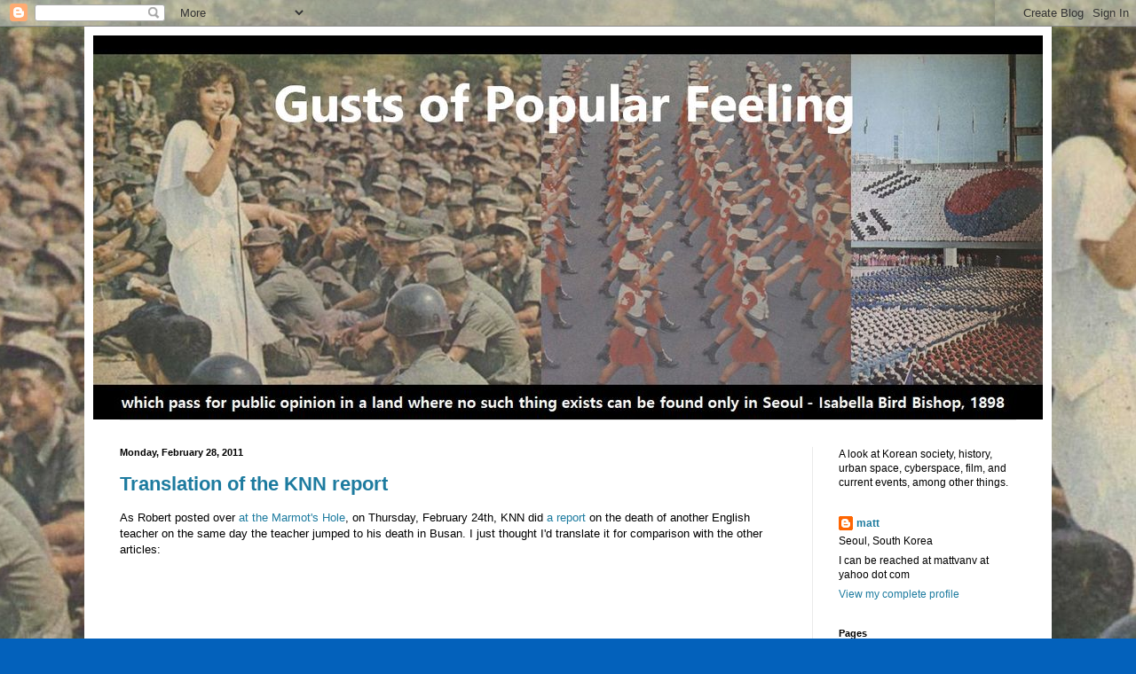

--- FILE ---
content_type: text/html; charset=UTF-8
request_url: https://populargusts.blogspot.com/2011/02/
body_size: 51677
content:
<!DOCTYPE html>
<html class='v2' dir='ltr' lang='en'>
<head>
<link href='https://www.blogger.com/static/v1/widgets/335934321-css_bundle_v2.css' rel='stylesheet' type='text/css'/>
<meta content='width=1100' name='viewport'/>
<meta content='text/html; charset=UTF-8' http-equiv='Content-Type'/>
<meta content='blogger' name='generator'/>
<link href='https://populargusts.blogspot.com/favicon.ico' rel='icon' type='image/x-icon'/>
<link href='http://populargusts.blogspot.com/2011/02/' rel='canonical'/>
<link rel="alternate" type="application/atom+xml" title="Gusts Of Popular Feeling - Atom" href="https://populargusts.blogspot.com/feeds/posts/default" />
<link rel="alternate" type="application/rss+xml" title="Gusts Of Popular Feeling - RSS" href="https://populargusts.blogspot.com/feeds/posts/default?alt=rss" />
<link rel="service.post" type="application/atom+xml" title="Gusts Of Popular Feeling - Atom" href="https://www.blogger.com/feeds/12946845/posts/default" />
<!--Can't find substitution for tag [blog.ieCssRetrofitLinks]-->
<meta content='http://populargusts.blogspot.com/2011/02/' property='og:url'/>
<meta content='Gusts Of Popular Feeling' property='og:title'/>
<meta content='which pass for public opinion in a land where no such thing exists can be found only in Seoul - Isabella Bird Bishop, 1898' property='og:description'/>
<title>Gusts Of Popular Feeling: February 2011</title>
<style id='page-skin-1' type='text/css'><!--
/*
-----------------------------------------------
Blogger Template Style
Name:     Simple
Designer: Blogger
URL:      www.blogger.com
----------------------------------------------- */
/* Content
----------------------------------------------- */
body {
font: normal normal 12px Arial, Tahoma, Helvetica, FreeSans, sans-serif;
color: #000000;
background: #0361bb url(//4.bp.blogspot.com/-P8FldJrMyfk/Xr-KwSeZlqI/AAAAAAAAMqI/poo4l8CTq9cRoDRBU0o4v_lSqpl_TDukgCK4BGAYYCw/s0/capture_05042019_152257%2Bkim%2Bchuja%2Bd.jpg) repeat scroll top center;
padding: 0 40px 40px 40px;
}
html body .region-inner {
min-width: 0;
max-width: 100%;
width: auto;
}
h2 {
font-size: 22px;
}
a:link {
text-decoration:none;
color: #1d7b9f;
}
a:visited {
text-decoration:none;
color: #7e7e7e;
}
a:hover {
text-decoration:underline;
color: #23afff;
}
.body-fauxcolumn-outer .fauxcolumn-inner {
background: transparent none repeat scroll top left;
_background-image: none;
}
.body-fauxcolumn-outer .cap-top {
position: absolute;
z-index: 1;
height: 400px;
width: 100%;
}
.body-fauxcolumn-outer .cap-top .cap-left {
width: 100%;
background: transparent none repeat-x scroll top left;
_background-image: none;
}
.content-outer {
-moz-box-shadow: 0 0 40px rgba(0, 0, 0, .15);
-webkit-box-shadow: 0 0 5px rgba(0, 0, 0, .15);
-goog-ms-box-shadow: 0 0 10px #333333;
box-shadow: 0 0 40px rgba(0, 0, 0, .15);
margin-bottom: 1px;
}
.content-inner {
padding: 10px 10px;
}
.content-inner {
background-color: #ffffff;
}
/* Header
----------------------------------------------- */
.header-outer {
background: #d1e4f4 none repeat-x scroll 0 -400px;
_background-image: none;
}
.Header h1 {
font: normal normal 60px Impact, sans-serif;
color: #444444;
text-shadow: -1px -1px 1px rgba(0, 0, 0, .2);
}
.Header h1 a {
color: #444444;
}
.Header .description {
font-size: 140%;
color: #696969;
}
.header-inner .Header .titlewrapper {
padding: 22px 30px;
}
.header-inner .Header .descriptionwrapper {
padding: 0 30px;
}
/* Tabs
----------------------------------------------- */
.tabs-inner .section:first-child {
border-top: 1px solid #eaeaea;
}
.tabs-inner .section:first-child ul {
margin-top: -1px;
border-top: 1px solid #eaeaea;
border-left: 0 solid #eaeaea;
border-right: 0 solid #eaeaea;
}
.tabs-inner .widget ul {
background: #f2f2f2 url(https://resources.blogblog.com/blogblog/data/1kt/simple/gradients_light.png) repeat-x scroll 0 -800px;
_background-image: none;
border-bottom: 1px solid #eaeaea;
margin-top: 0;
margin-left: -30px;
margin-right: -30px;
}
.tabs-inner .widget li a {
display: inline-block;
padding: .6em 1em;
font: normal normal 14px Arial, Tahoma, Helvetica, FreeSans, sans-serif;
color: #919191;
border-left: 1px solid #ffffff;
border-right: 1px solid #eaeaea;
}
.tabs-inner .widget li:first-child a {
border-left: none;
}
.tabs-inner .widget li.selected a, .tabs-inner .widget li a:hover {
color: #000000;
background-color: #eaeaea;
text-decoration: none;
}
/* Columns
----------------------------------------------- */
.main-outer {
border-top: 0 solid #eaeaea;
}
.fauxcolumn-left-outer .fauxcolumn-inner {
border-right: 1px solid #eaeaea;
}
.fauxcolumn-right-outer .fauxcolumn-inner {
border-left: 1px solid #eaeaea;
}
/* Headings
----------------------------------------------- */
div.widget > h2,
div.widget h2.title {
margin: 0 0 1em 0;
font: normal bold 11px Arial, Tahoma, Helvetica, FreeSans, sans-serif;
color: #000000;
}
/* Widgets
----------------------------------------------- */
.widget .zippy {
color: #919191;
text-shadow: 2px 2px 1px rgba(0, 0, 0, .1);
}
.widget .popular-posts ul {
list-style: none;
}
/* Posts
----------------------------------------------- */
h2.date-header {
font: normal bold 11px Arial, Tahoma, Helvetica, FreeSans, sans-serif;
}
.date-header span {
background-color: rgba(0, 0, 0, 0);
color: #000000;
padding: inherit;
letter-spacing: inherit;
margin: inherit;
}
.main-inner {
padding-top: 30px;
padding-bottom: 30px;
}
.main-inner .column-center-inner {
padding: 0 15px;
}
.main-inner .column-center-inner .section {
margin: 0 15px;
}
.post {
margin: 0 0 25px 0;
}
h3.post-title, .comments h4 {
font: normal bold 22px Arial, Tahoma, Helvetica, FreeSans, sans-serif;
margin: .75em 0 0;
}
.post-body {
font-size: 110%;
line-height: 1.4;
position: relative;
}
.post-body img, .post-body .tr-caption-container, .Profile img, .Image img,
.BlogList .item-thumbnail img {
padding: 2px;
background: #ffffff;
border: 1px solid #eaeaea;
-moz-box-shadow: 1px 1px 5px rgba(0, 0, 0, .1);
-webkit-box-shadow: 1px 1px 5px rgba(0, 0, 0, .1);
box-shadow: 1px 1px 5px rgba(0, 0, 0, .1);
}
.post-body img, .post-body .tr-caption-container {
padding: 5px;
}
.post-body .tr-caption-container {
color: #000000;
}
.post-body .tr-caption-container img {
padding: 0;
background: transparent;
border: none;
-moz-box-shadow: 0 0 0 rgba(0, 0, 0, .1);
-webkit-box-shadow: 0 0 0 rgba(0, 0, 0, .1);
box-shadow: 0 0 0 rgba(0, 0, 0, .1);
}
.post-header {
margin: 0 0 1.5em;
line-height: 1.6;
font-size: 90%;
}
.post-footer {
margin: 20px -2px 0;
padding: 5px 10px;
color: #525252;
background-color: #f6f6f6;
border-bottom: 1px solid #eaeaea;
line-height: 1.6;
font-size: 90%;
}
#comments .comment-author {
padding-top: 1.5em;
border-top: 1px solid #eaeaea;
background-position: 0 1.5em;
}
#comments .comment-author:first-child {
padding-top: 0;
border-top: none;
}
.avatar-image-container {
margin: .2em 0 0;
}
#comments .avatar-image-container img {
border: 1px solid #eaeaea;
}
/* Comments
----------------------------------------------- */
.comments .comments-content .icon.blog-author {
background-repeat: no-repeat;
background-image: url([data-uri]);
}
.comments .comments-content .loadmore a {
border-top: 1px solid #919191;
border-bottom: 1px solid #919191;
}
.comments .comment-thread.inline-thread {
background-color: #f6f6f6;
}
.comments .continue {
border-top: 2px solid #919191;
}
/* Accents
---------------------------------------------- */
.section-columns td.columns-cell {
border-left: 1px solid #eaeaea;
}
.blog-pager {
background: transparent none no-repeat scroll top center;
}
.blog-pager-older-link, .home-link,
.blog-pager-newer-link {
background-color: #ffffff;
padding: 5px;
}
.footer-outer {
border-top: 0 dashed #bbbbbb;
}
/* Mobile
----------------------------------------------- */
body.mobile  {
background-size: auto;
}
.mobile .body-fauxcolumn-outer {
background: transparent none repeat scroll top left;
}
.mobile .body-fauxcolumn-outer .cap-top {
background-size: 100% auto;
}
.mobile .content-outer {
-webkit-box-shadow: 0 0 3px rgba(0, 0, 0, .15);
box-shadow: 0 0 3px rgba(0, 0, 0, .15);
}
.mobile .tabs-inner .widget ul {
margin-left: 0;
margin-right: 0;
}
.mobile .post {
margin: 0;
}
.mobile .main-inner .column-center-inner .section {
margin: 0;
}
.mobile .date-header span {
padding: 0.1em 10px;
margin: 0 -10px;
}
.mobile h3.post-title {
margin: 0;
}
.mobile .blog-pager {
background: transparent none no-repeat scroll top center;
}
.mobile .footer-outer {
border-top: none;
}
.mobile .main-inner, .mobile .footer-inner {
background-color: #ffffff;
}
.mobile-index-contents {
color: #000000;
}
.mobile-link-button {
background-color: #1d7b9f;
}
.mobile-link-button a:link, .mobile-link-button a:visited {
color: #ffffff;
}
.mobile .tabs-inner .section:first-child {
border-top: none;
}
.mobile .tabs-inner .PageList .widget-content {
background-color: #eaeaea;
color: #000000;
border-top: 1px solid #eaeaea;
border-bottom: 1px solid #eaeaea;
}
.mobile .tabs-inner .PageList .widget-content .pagelist-arrow {
border-left: 1px solid #eaeaea;
}

--></style>
<style id='template-skin-1' type='text/css'><!--
body {
min-width: 1090px;
}
.content-outer, .content-fauxcolumn-outer, .region-inner {
min-width: 1090px;
max-width: 1090px;
_width: 1090px;
}
.main-inner .columns {
padding-left: 0px;
padding-right: 260px;
}
.main-inner .fauxcolumn-center-outer {
left: 0px;
right: 260px;
/* IE6 does not respect left and right together */
_width: expression(this.parentNode.offsetWidth -
parseInt("0px") -
parseInt("260px") + 'px');
}
.main-inner .fauxcolumn-left-outer {
width: 0px;
}
.main-inner .fauxcolumn-right-outer {
width: 260px;
}
.main-inner .column-left-outer {
width: 0px;
right: 100%;
margin-left: -0px;
}
.main-inner .column-right-outer {
width: 260px;
margin-right: -260px;
}
#layout {
min-width: 0;
}
#layout .content-outer {
min-width: 0;
width: 800px;
}
#layout .region-inner {
min-width: 0;
width: auto;
}
body#layout div.add_widget {
padding: 8px;
}
body#layout div.add_widget a {
margin-left: 32px;
}
--></style>
<style>
    body {background-image:url(\/\/4.bp.blogspot.com\/-P8FldJrMyfk\/Xr-KwSeZlqI\/AAAAAAAAMqI\/poo4l8CTq9cRoDRBU0o4v_lSqpl_TDukgCK4BGAYYCw\/s0\/capture_05042019_152257%2Bkim%2Bchuja%2Bd.jpg);}
    
@media (max-width: 200px) { body {background-image:url(\/\/4.bp.blogspot.com\/-P8FldJrMyfk\/Xr-KwSeZlqI\/AAAAAAAAMqI\/poo4l8CTq9cRoDRBU0o4v_lSqpl_TDukgCK4BGAYYCw\/w200\/capture_05042019_152257%2Bkim%2Bchuja%2Bd.jpg);}}
@media (max-width: 400px) and (min-width: 201px) { body {background-image:url(\/\/4.bp.blogspot.com\/-P8FldJrMyfk\/Xr-KwSeZlqI\/AAAAAAAAMqI\/poo4l8CTq9cRoDRBU0o4v_lSqpl_TDukgCK4BGAYYCw\/w400\/capture_05042019_152257%2Bkim%2Bchuja%2Bd.jpg);}}
@media (max-width: 800px) and (min-width: 401px) { body {background-image:url(\/\/4.bp.blogspot.com\/-P8FldJrMyfk\/Xr-KwSeZlqI\/AAAAAAAAMqI\/poo4l8CTq9cRoDRBU0o4v_lSqpl_TDukgCK4BGAYYCw\/w800\/capture_05042019_152257%2Bkim%2Bchuja%2Bd.jpg);}}
@media (max-width: 1200px) and (min-width: 801px) { body {background-image:url(\/\/4.bp.blogspot.com\/-P8FldJrMyfk\/Xr-KwSeZlqI\/AAAAAAAAMqI\/poo4l8CTq9cRoDRBU0o4v_lSqpl_TDukgCK4BGAYYCw\/w1200\/capture_05042019_152257%2Bkim%2Bchuja%2Bd.jpg);}}
/* Last tag covers anything over one higher than the previous max-size cap. */
@media (min-width: 1201px) { body {background-image:url(\/\/4.bp.blogspot.com\/-P8FldJrMyfk\/Xr-KwSeZlqI\/AAAAAAAAMqI\/poo4l8CTq9cRoDRBU0o4v_lSqpl_TDukgCK4BGAYYCw\/w1600\/capture_05042019_152257%2Bkim%2Bchuja%2Bd.jpg);}}
  </style>
<link href='https://www.blogger.com/dyn-css/authorization.css?targetBlogID=12946845&amp;zx=ce86bbe4-6809-4c4b-ba29-068e9d5d6cb2' media='none' onload='if(media!=&#39;all&#39;)media=&#39;all&#39;' rel='stylesheet'/><noscript><link href='https://www.blogger.com/dyn-css/authorization.css?targetBlogID=12946845&amp;zx=ce86bbe4-6809-4c4b-ba29-068e9d5d6cb2' rel='stylesheet'/></noscript>
<meta name='google-adsense-platform-account' content='ca-host-pub-1556223355139109'/>
<meta name='google-adsense-platform-domain' content='blogspot.com'/>

</head>
<body class='loading variant-pale'>
<div class='navbar section' id='navbar' name='Navbar'><div class='widget Navbar' data-version='1' id='Navbar1'><script type="text/javascript">
    function setAttributeOnload(object, attribute, val) {
      if(window.addEventListener) {
        window.addEventListener('load',
          function(){ object[attribute] = val; }, false);
      } else {
        window.attachEvent('onload', function(){ object[attribute] = val; });
      }
    }
  </script>
<div id="navbar-iframe-container"></div>
<script type="text/javascript" src="https://apis.google.com/js/platform.js"></script>
<script type="text/javascript">
      gapi.load("gapi.iframes:gapi.iframes.style.bubble", function() {
        if (gapi.iframes && gapi.iframes.getContext) {
          gapi.iframes.getContext().openChild({
              url: 'https://www.blogger.com/navbar/12946845?origin\x3dhttps://populargusts.blogspot.com',
              where: document.getElementById("navbar-iframe-container"),
              id: "navbar-iframe"
          });
        }
      });
    </script><script type="text/javascript">
(function() {
var script = document.createElement('script');
script.type = 'text/javascript';
script.src = '//pagead2.googlesyndication.com/pagead/js/google_top_exp.js';
var head = document.getElementsByTagName('head')[0];
if (head) {
head.appendChild(script);
}})();
</script>
</div></div>
<div class='body-fauxcolumns'>
<div class='fauxcolumn-outer body-fauxcolumn-outer'>
<div class='cap-top'>
<div class='cap-left'></div>
<div class='cap-right'></div>
</div>
<div class='fauxborder-left'>
<div class='fauxborder-right'></div>
<div class='fauxcolumn-inner'>
</div>
</div>
<div class='cap-bottom'>
<div class='cap-left'></div>
<div class='cap-right'></div>
</div>
</div>
</div>
<div class='content'>
<div class='content-fauxcolumns'>
<div class='fauxcolumn-outer content-fauxcolumn-outer'>
<div class='cap-top'>
<div class='cap-left'></div>
<div class='cap-right'></div>
</div>
<div class='fauxborder-left'>
<div class='fauxborder-right'></div>
<div class='fauxcolumn-inner'>
</div>
</div>
<div class='cap-bottom'>
<div class='cap-left'></div>
<div class='cap-right'></div>
</div>
</div>
</div>
<div class='content-outer'>
<div class='content-cap-top cap-top'>
<div class='cap-left'></div>
<div class='cap-right'></div>
</div>
<div class='fauxborder-left content-fauxborder-left'>
<div class='fauxborder-right content-fauxborder-right'></div>
<div class='content-inner'>
<header>
<div class='header-outer'>
<div class='header-cap-top cap-top'>
<div class='cap-left'></div>
<div class='cap-right'></div>
</div>
<div class='fauxborder-left header-fauxborder-left'>
<div class='fauxborder-right header-fauxborder-right'></div>
<div class='region-inner header-inner'>
<div class='header section' id='header' name='Header'><div class='widget Header' data-version='1' id='Header1'>
<div id='header-inner'>
<a href='https://populargusts.blogspot.com/' style='display: block'>
<img alt='Gusts Of Popular Feeling' height='433px; ' id='Header1_headerimg' src='https://blogger.googleusercontent.com/img/b/R29vZ2xl/AVvXsEjTn8iN1-AuYPQYyaGCPdb4BRUg4NbU_lDByq24TEbsPxxyTcnJ43unlPTefTYPOmSGIvMwthVCppfgtcvRhskYiKV6Bz4Y_WZmWmXOAFHtiOpGcF7iWg799RRBt7k9mRyOfDW-9A/s1070/0+Gusts+of+Popular+Feeling+New+crop.jpg' style='display: block' width='1070px; '/>
</a>
</div>
</div></div>
</div>
</div>
<div class='header-cap-bottom cap-bottom'>
<div class='cap-left'></div>
<div class='cap-right'></div>
</div>
</div>
</header>
<div class='tabs-outer'>
<div class='tabs-cap-top cap-top'>
<div class='cap-left'></div>
<div class='cap-right'></div>
</div>
<div class='fauxborder-left tabs-fauxborder-left'>
<div class='fauxborder-right tabs-fauxborder-right'></div>
<div class='region-inner tabs-inner'>
<div class='tabs no-items section' id='crosscol' name='Cross-Column'></div>
<div class='tabs no-items section' id='crosscol-overflow' name='Cross-Column 2'></div>
</div>
</div>
<div class='tabs-cap-bottom cap-bottom'>
<div class='cap-left'></div>
<div class='cap-right'></div>
</div>
</div>
<div class='main-outer'>
<div class='main-cap-top cap-top'>
<div class='cap-left'></div>
<div class='cap-right'></div>
</div>
<div class='fauxborder-left main-fauxborder-left'>
<div class='fauxborder-right main-fauxborder-right'></div>
<div class='region-inner main-inner'>
<div class='columns fauxcolumns'>
<div class='fauxcolumn-outer fauxcolumn-center-outer'>
<div class='cap-top'>
<div class='cap-left'></div>
<div class='cap-right'></div>
</div>
<div class='fauxborder-left'>
<div class='fauxborder-right'></div>
<div class='fauxcolumn-inner'>
</div>
</div>
<div class='cap-bottom'>
<div class='cap-left'></div>
<div class='cap-right'></div>
</div>
</div>
<div class='fauxcolumn-outer fauxcolumn-left-outer'>
<div class='cap-top'>
<div class='cap-left'></div>
<div class='cap-right'></div>
</div>
<div class='fauxborder-left'>
<div class='fauxborder-right'></div>
<div class='fauxcolumn-inner'>
</div>
</div>
<div class='cap-bottom'>
<div class='cap-left'></div>
<div class='cap-right'></div>
</div>
</div>
<div class='fauxcolumn-outer fauxcolumn-right-outer'>
<div class='cap-top'>
<div class='cap-left'></div>
<div class='cap-right'></div>
</div>
<div class='fauxborder-left'>
<div class='fauxborder-right'></div>
<div class='fauxcolumn-inner'>
</div>
</div>
<div class='cap-bottom'>
<div class='cap-left'></div>
<div class='cap-right'></div>
</div>
</div>
<!-- corrects IE6 width calculation -->
<div class='columns-inner'>
<div class='column-center-outer'>
<div class='column-center-inner'>
<div class='main section' id='main' name='Main'><div class='widget Blog' data-version='1' id='Blog1'>
<div class='blog-posts hfeed'>

          <div class="date-outer">
        
<h2 class='date-header'><span>Monday, February 28, 2011</span></h2>

          <div class="date-posts">
        
<div class='post-outer'>
<div class='post hentry uncustomized-post-template' itemprop='blogPost' itemscope='itemscope' itemtype='http://schema.org/BlogPosting'>
<meta content='https://blogger.googleusercontent.com/img/b/R29vZ2xl/AVvXsEib8gGeAN984_iwkN9a9aUy7fon-c5Zv_9Sz4zhy8vR4YmOJIiJkNcaBFeiicrByVFsZE6RGi4CNLI5ajs7AZO3fxIA0TA127qHOeca1ZcN-EcALJUQdRP3cLzNUKLdpa15B5L__g/s400/KNN2.jpg' itemprop='image_url'/>
<meta content='12946845' itemprop='blogId'/>
<meta content='7299454692713709379' itemprop='postId'/>
<a name='7299454692713709379'></a>
<h3 class='post-title entry-title' itemprop='name'>
<a href='https://populargusts.blogspot.com/2011/02/translation-of-knn-article.html'>Translation of the KNN report</a>
</h3>
<div class='post-header'>
<div class='post-header-line-1'></div>
</div>
<div class='post-body entry-content' id='post-body-7299454692713709379' itemprop='description articleBody'>
As Robert posted over <a href="http://www.rjkoehler.com/2011/02/25/canadian-english-teacher-killed-near-busan/">at the Marmot's Hole</a>, on Thursday, February 24th, KNN did <a href="http://news.knn.co.kr/news/todaynews_read.asp?ctime=20110224172636&amp;stime=20110224185254&amp;etime=20110224172610&amp;userid=kenshoo">a report</a> on the death of another English teacher on the same day the teacher jumped to his death in Busan. I just thought I'd translate it for comparison with the other articles:<br /><br /><embed src="//media.knn.co.kr/knn/player.swf?file=11834" pluginspage="http://www.macromedia.com/go/getflashplayer" allowscriptaccess="always" allowfullscreen="true" base="." flashvars="file=11834" height="320" width="320"></embed><br /><br /><span style="font-size:130%;"></span><blockquote><span style="font-size:130%;">The death of a native speaking instructor</span><br /><br />(Anchor)<br /><br />On Sunday two Native speaking instructors died one after the other.<br /><br />It seems they died from excessive drinking, and it's been pointed out that there is a problem with the hiring of native speaking instructors.<br /><br />Jang Hyun-ju reports.<br /><br /><a href="https://blogger.googleusercontent.com/img/b/R29vZ2xl/AVvXsEib8gGeAN984_iwkN9a9aUy7fon-c5Zv_9Sz4zhy8vR4YmOJIiJkNcaBFeiicrByVFsZE6RGi4CNLI5ajs7AZO3fxIA0TA127qHOeca1ZcN-EcALJUQdRP3cLzNUKLdpa15B5L__g/s1600/KNN2.jpg"><img alt="" border="0" id="BLOGGER_PHOTO_ID_5578576056834998066" src="https://blogger.googleusercontent.com/img/b/R29vZ2xl/AVvXsEib8gGeAN984_iwkN9a9aUy7fon-c5Zv_9Sz4zhy8vR4YmOJIiJkNcaBFeiicrByVFsZE6RGi4CNLI5ajs7AZO3fxIA0TA127qHOeca1ZcN-EcALJUQdRP3cLzNUKLdpa15B5L__g/s400/KNN2.jpg" style="display: block; margin: 0px auto 10px; text-align: center; cursor: pointer; width: 317px; height: 234px;" /></a><br />This is the Busan Donghae Nambu railway line.<br /><br />At about 5:50 am 40 year old Canadian English instructor A was hit by a Saemaeul train and killed.<br /><br />A was set to <strike>begin teaching</strike> teach classes at a university in Daegu when the new semester begins next month.<br /><br />School official: "He was hired on September 1, 2009.  Right now the classes are being put in place and by March 1 the class schedule will be completely organized."<br /><br />Police said A usually drank a lot and that the accident occurred after laying down on the tracks while drunk.<br /><br />On the 19th 32 year old native speaking instructor B died after jumping from a hallway on the 14th floor of an apartment building in Millak-dong in Busan.<br /><br />Police reported that B killed himself while drinking.<br /><br />Before this it was known that B was a severe alcoholic and caused a scene while drunk at Gimhae Airport.<br /><br />It's been pointed out that loopholes in the foreign instructor recruiting process have been exposed through the deaths of native speaking teachers like these.<br /><br />In 2008 mandatory criminal record checks were implemented for the recruitment of foreign instructors.<br /><br />However, it's not possible to identify mental illness or drug addiction, and problems caused by native speaking teachers are still occurring.</blockquote>Most of this article references these <a href="http://populargusts.blogspot.com/2011/02/speechless.html">two</a> <a href="http://populargusts.blogspot.com/2011/02/one-can-only-be-aghast-that-suicidal.html">articles</a> about the teacher who jumped to his death, including the incorrect assertion that the visa regulations changed in 2008 (it was December 2007). Also, the sentence "Before this it was known that B was a severe alcoholic" most certainly refers to the Busan Ilbo articles, which I had to question as to whether the reporter actually interviewed people who knew him or not. Not mentioned in the written transcript above was the interview with Kim Jeong-suk, policy department head for the Busan branch of the National Association of Parents for True Education, who also appeared in the first Busan Ilbo article.<br /><br />After the <a href="http://www.rjkoehler.com/2010/10/09/black-english-teacher-has-sex-with-korean-girl-posts-video-online-gets-netizens-pissed/">Quincy Black incident</a> there were <a href="http://populargusts.blogspot.com/2010/10/endlessly-occurring-deviant-and.html">calls to determine the 'ethical standards'</a> of potential foreign teachers - perhaps these can be added to the inevitable mental health and drug and alcohol addiction screening. Something worth investigating is what kind of screening Korean teachers go through. There would be nothing wrong with applying similar standards to foreign teachers, though you have to wonder what the point would be if it's just a questionnaire where you check a yes or no box, which is what's in place now for public schools.
<div style='clear: both;'></div>
</div>
<div class='post-footer'>
<div class='post-footer-line post-footer-line-1'>
<span class='post-author vcard'>
Posted by
<span class='fn' itemprop='author' itemscope='itemscope' itemtype='http://schema.org/Person'>
<meta content='https://www.blogger.com/profile/10296009437690229938' itemprop='url'/>
<a class='g-profile' href='https://www.blogger.com/profile/10296009437690229938' rel='author' title='author profile'>
<span itemprop='name'>matt</span>
</a>
</span>
</span>
<span class='post-timestamp'>
at
<meta content='http://populargusts.blogspot.com/2011/02/translation-of-knn-article.html' itemprop='url'/>
<a class='timestamp-link' href='https://populargusts.blogspot.com/2011/02/translation-of-knn-article.html' rel='bookmark' title='permanent link'><abbr class='published' itemprop='datePublished' title='2011-02-28T13:04:00+09:00'>1:04 PM</abbr></a>
</span>
<span class='post-comment-link'>
<a class='comment-link' href='https://www.blogger.com/comment/fullpage/post/12946845/7299454692713709379' onclick=''>
8 comments:
  </a>
</span>
<span class='post-icons'>
<span class='item-action'>
<a href='https://www.blogger.com/email-post/12946845/7299454692713709379' title='Email Post'>
<img alt='' class='icon-action' height='13' src='https://resources.blogblog.com/img/icon18_email.gif' width='18'/>
</a>
</span>
<span class='item-control blog-admin pid-2143369698'>
<a href='https://www.blogger.com/post-edit.g?blogID=12946845&postID=7299454692713709379&from=pencil' title='Edit Post'>
<img alt='' class='icon-action' height='18' src='https://resources.blogblog.com/img/icon18_edit_allbkg.gif' width='18'/>
</a>
</span>
</span>
<div class='post-share-buttons goog-inline-block'>
</div>
</div>
<div class='post-footer-line post-footer-line-2'>
<span class='post-labels'>
Labels:
<a href='https://populargusts.blogspot.com/search/label/Education' rel='tag'>Education</a>,
<a href='https://populargusts.blogspot.com/search/label/Foreigners' rel='tag'>Foreigners</a>,
<a href='https://populargusts.blogspot.com/search/label/Media' rel='tag'>Media</a>,
<a href='https://populargusts.blogspot.com/search/label/Medical%20Issues' rel='tag'>Medical Issues</a>
</span>
</div>
<div class='post-footer-line post-footer-line-3'>
<span class='post-location'>
</span>
</div>
</div>
</div>
</div>

          </div></div>
        

          <div class="date-outer">
        
<h2 class='date-header'><span>Thursday, February 24, 2011</span></h2>

          <div class="date-posts">
        
<div class='post-outer'>
<div class='post hentry uncustomized-post-template' itemprop='blogPost' itemscope='itemscope' itemtype='http://schema.org/BlogPosting'>
<meta content='https://blogger.googleusercontent.com/img/b/R29vZ2xl/AVvXsEgjmJb1NZSKWcVp42Hunnv1kx99uIc4r75Ca-LEeK0r5zME4TFH3l2Tnr1IqMdErONE5d2nxgzGkraHcz-PZ-Hyu0CLGIvYkzQP7lwJnnbBbkFQCqZyd_mSplpJExGBylw9wEse/s400/donga+teacher.jpg' itemprop='image_url'/>
<meta content='12946845' itemprop='blogId'/>
<meta content='9211067109233402762' itemprop='postId'/>
<a name='9211067109233402762'></a>
<h3 class='post-title entry-title' itemprop='name'>
<a href='https://populargusts.blogspot.com/2011/02/one-can-only-be-aghast-that-suicidal.html'>"One can only be aghast" that a suicidal drunk was teaching children</a>
</h3>
<div class='post-header'>
<div class='post-header-line-1'></div>
</div>
<div class='post-body entry-content' id='post-body-9211067109233402762' itemprop='description articleBody'>
As I <a href="http://populargusts.blogspot.com/2011/02/speechless.html">mentioned</a>, the Busan Ilbo published <a href="http://news20.busan.com/news/newsController.jsp?subSectionId=1010110000&amp;newsId=20110223000100">an editorial</a> yesterday, a day after publishing <a href="http://populargusts.blogspot.com/2011/02/speechless.html">a tasteful article</a> about how education is being crippled by native speaking instructors who break their contracts by killing themselves.<br /><blockquote><span style="font-size:130%;">[Editorial] The victims of native speaking instructor 'luck of the draw recruiting' are only students</span><br /><br />On the 19th an American English hagwon instructor took his own life while drunk. It's become known that the dead instructor had received treatment for alcoholism for some years. He also, while drunk and in Korea, behaved indecently in public and caused a disturbance in a public institution.  One can only be aghast that such a person was working as a native speaking teacher.<br /><br />Criminal acts and various scandals by native speaking teachers are nothing new. The various crimes that we know of up to now include assault, child molestation, sexual assault and, of course, taking and selling drugs, Their crime rate has also increased each year. In particular, of 95 foreigners caught for smuggling last year, 28 were native speaking instructors. Among these are also instructors who were deported from the US for gang activity and afterward were arrested for distributing drugs here.<br /><br />Due to the demand for native speaking teachers, the number of teachers in elementary schools and hagwons increases every day. However, the verifying of qualifications and management and supervision of native speaking instructors are still riddled with loopholes. This is because it's not practical for schools or hagwons to verify qualifications themselves. While instructors do get interviewed by hagwons, it is extremely limited time-wise and indirect, and it's difficult to determine if they have a criminal background. According to a health center, the current employment health exam cannot also determine drug or alcohol addiction. It's become known that the dead instructor's criminal background was clean, and there were no problems on the health center employment health exam.<br /><br />Every time native speaking instructor crime is exposed, amending relevant laws or strengthening the management and supervision of instructors are suggested, but there have been no improvements. Even with amendments to laws which make it mandatory for native speaking instructor to submit criminal background checks, medical reports including a drug exam and academic degrees, we are still at a loss. In the end, it is our students who suffer due to the haphazard hiring of native speaking instructors. The structural weaknesses of the management and supervision system which allows potential criminals such as fugitives and convicts work as instructors must be fixed at all costs.</blockquote>Perhaps a better title for the post would have been "Dead foreign teacher returns to work as zombie, eats students'  brains; more scrutiny needed during hiring process to prevent potential  zombies from working as teachers."<br /><br />It's interesting that the perpetual studying needed by Koreans to reach a 'native speaker level' of English (perpetual because it can never be reached) is mirrored by a perpetual need to 'improve' the foreign teacher recruitment system due to westerners' unique potential for criminality and moral laxity. I like the bit about the "various crimes that we know of" - there are always more to be uncovered, especially since there are <a href="http://populargusts.blogspot.com/2009/11/on-this-list-may-be-21000-e-2-visa.html">hidden crimes</a>.<br /><br />It's not surprising that no mention was made of the 'deferment period'  suggested yesterday that would allow time (presumably) for psychological  evaluations of potential teachers; hagwon owners would fight it tooth  and nail. But seeing as it was the policy department head for the Busan  branch of the National Association of Parents for True Education who  suggested it, it would seem the idea of subjecting foreign teachers to  further scrutiny is an attractive one to some people.<br /><br />It's also ironic that this story came to light at the same time <a href="http://blackoutkorea.com/">Blackout Korea</a> was <a href="http://asiancorrespondent.com/48841/blackout-korea-noticed-by-chosun-ilbo/">discovered</a> by Koreans (leading, unsurprisingly, to <a href="http://englishteachersout.blogspot.com/">this</a>  anti-teacher blog, which is at least honest in its url about what it  wants). Whatever one thinks of Blackout Korea, it does remind one that  Korea is probably one of the last places you'd want to be if you were a  recovering alcoholic, considering the availability of cheap alcohol  which can be purchased at any time, something which may have played some  part in the demise of the teacher.<br /><br />As always, it's pretty shoddy 'journalism.' The crime rate is climbing; no statistics are needed to prove this, since we 'know' it must be. It's "difficult to determine if they have a criminal background" - especially when criminal record checks are not required for non-E-2 visa holders working in hagwons, but the number of articles dealing with foreign teachers with 'F-2' or 'F-4' in them can likely be counted on one hand. Criminals deported from the US are obviously <span style="font-style: italic;">not</span> US citizens (and <a href="http://lapdblog.typepad.com/lapd_blog/2007/07/murder-suspect-.html">Ronald Rhee</a>, the wanted murderer arrested <a href="http://populargusts.blogspot.com/2010/03/update-on-foreign-english-teahers-in.html">last March</a>, was a Korean citizen) and hence not subject to any foreign criminal record checks. Since the editorial brought Rhee up, here was the <a href="http://news.donga.com/3/all/20100324/27062155/1">Donga Ilbo's depiction</a> of him at that time:<br /><br /><a href="https://blogger.googleusercontent.com/img/b/R29vZ2xl/AVvXsEgjmJb1NZSKWcVp42Hunnv1kx99uIc4r75Ca-LEeK0r5zME4TFH3l2Tnr1IqMdErONE5d2nxgzGkraHcz-PZ-Hyu0CLGIvYkzQP7lwJnnbBbkFQCqZyd_mSplpJExGBylw9wEse/s1600/donga+teacher.jpg"><img alt="" border="0" id="BLOGGER_PHOTO_ID_5452088261577484754" src="https://blogger.googleusercontent.com/img/b/R29vZ2xl/AVvXsEgjmJb1NZSKWcVp42Hunnv1kx99uIc4r75Ca-LEeK0r5zME4TFH3l2Tnr1IqMdErONE5d2nxgzGkraHcz-PZ-Hyu0CLGIvYkzQP7lwJnnbBbkFQCqZyd_mSplpJExGBylw9wEse/s400/donga+teacher.jpg" style="margin: 0px auto 10px; display: block; text-align: center; cursor: pointer; width: 250px; height: 334px;" /></a><br />Why hasn't the Busan Ilbo made a similar cartoon for this case? At any rate, the paper continues its tasteful reporting by telling us that the 'dead teacher,'  who 'took his own life while drunk,'  also "behaved indecently in public." That's their way of describing the fact that he took off most of his clothes in the hallway of the apartment building before leaping to his death. I wonder if a search through their archives will turn up an editorial telling people not to leave trash in parks and forests after Roh Moo-hyun threw himself off a mountain.<br /><br />Back to Rhee and his ilk. There have been <span style="font-style: italic;">three wanted murderers</span> caught working as foreign teachers in Korea. Each time they were caught, more talk of strengthening the E-2 visa was generated, with nary a mention that two of the three were Korean citizens and another was (likely) on an F-4 visa. The fact remains that neither the media nor authorities suggested doing anything or actually <span style="font-style: italic;">did</span> anything that might actually prevent this in the future, which makes the 'we have to protect the children' mantra sound pretty empty,  serving only as a cover for race-based fear-mongering.
<div style='clear: both;'></div>
</div>
<div class='post-footer'>
<div class='post-footer-line post-footer-line-1'>
<span class='post-author vcard'>
Posted by
<span class='fn' itemprop='author' itemscope='itemscope' itemtype='http://schema.org/Person'>
<meta content='https://www.blogger.com/profile/10296009437690229938' itemprop='url'/>
<a class='g-profile' href='https://www.blogger.com/profile/10296009437690229938' rel='author' title='author profile'>
<span itemprop='name'>matt</span>
</a>
</span>
</span>
<span class='post-timestamp'>
at
<meta content='http://populargusts.blogspot.com/2011/02/one-can-only-be-aghast-that-suicidal.html' itemprop='url'/>
<a class='timestamp-link' href='https://populargusts.blogspot.com/2011/02/one-can-only-be-aghast-that-suicidal.html' rel='bookmark' title='permanent link'><abbr class='published' itemprop='datePublished' title='2011-02-24T12:50:00+09:00'>12:50 PM</abbr></a>
</span>
<span class='post-comment-link'>
<a class='comment-link' href='https://www.blogger.com/comment/fullpage/post/12946845/9211067109233402762' onclick=''>
22 comments:
  </a>
</span>
<span class='post-icons'>
<span class='item-action'>
<a href='https://www.blogger.com/email-post/12946845/9211067109233402762' title='Email Post'>
<img alt='' class='icon-action' height='13' src='https://resources.blogblog.com/img/icon18_email.gif' width='18'/>
</a>
</span>
<span class='item-control blog-admin pid-2143369698'>
<a href='https://www.blogger.com/post-edit.g?blogID=12946845&postID=9211067109233402762&from=pencil' title='Edit Post'>
<img alt='' class='icon-action' height='18' src='https://resources.blogblog.com/img/icon18_edit_allbkg.gif' width='18'/>
</a>
</span>
</span>
<div class='post-share-buttons goog-inline-block'>
</div>
</div>
<div class='post-footer-line post-footer-line-2'>
<span class='post-labels'>
Labels:
<a href='https://populargusts.blogspot.com/search/label/Education' rel='tag'>Education</a>,
<a href='https://populargusts.blogspot.com/search/label/Foreigners' rel='tag'>Foreigners</a>,
<a href='https://populargusts.blogspot.com/search/label/Legal%20Issues' rel='tag'>Legal Issues</a>,
<a href='https://populargusts.blogspot.com/search/label/Media' rel='tag'>Media</a>,
<a href='https://populargusts.blogspot.com/search/label/Xenophobia%20or%20Nationalism' rel='tag'>Xenophobia or Nationalism</a>
</span>
</div>
<div class='post-footer-line post-footer-line-3'>
<span class='post-location'>
</span>
</div>
</div>
</div>
</div>

          </div></div>
        

          <div class="date-outer">
        
<h2 class='date-header'><span>Wednesday, February 23, 2011</span></h2>

          <div class="date-posts">
        
<div class='post-outer'>
<div class='post hentry uncustomized-post-template' itemprop='blogPost' itemscope='itemscope' itemtype='http://schema.org/BlogPosting'>
<meta content='12946845' itemprop='blogId'/>
<meta content='391570500868587063' itemprop='postId'/>
<a name='391570500868587063'></a>
<h3 class='post-title entry-title' itemprop='name'>
<a href='https://populargusts.blogspot.com/2011/02/speechless.html'>Speechless</a>
</h3>
<div class='post-header'>
<div class='post-header-line-1'></div>
</div>
<div class='post-body entry-content' id='post-body-391570500868587063' itemprop='description articleBody'>
Perhaps I was wrong to suspect ill intentions while reading the <a href="http://populargusts.blogspot.com/2011/02/reports-on-suicde-of-foreign-teacher-in.html">sensationalist headlines</a> describing the suicide of the foreign teacher in Busan. Then again, perhaps not, considering <a href="http://news20.busan.com/news/newsController.jsp?subSectionId=1010010000&amp;newsId=20110222000079">this article</a> brought to us yesterday by reporter Gwon Sang-guk at the Busan Ilbo:<span style="font-size:130%;"><br /></span><blockquote><span style="font-size:130%;">[News Follow-up] Severe Alcoholic Openly Teaches Students</span><br /><span style="font-weight: bold;">Unbelievable Native Speaking Teacher Employment System</span><br /><br />At 6pm on the 19th native speaking teacher B (32) was found dead after jumping naked from the waist down from an apartment in Millak-dong in Busan.<br /><br />Police said that according to the apartment watchman and other sources, B threw off his pants in the hallway on the 14th floor and then threw himself [out of the building]. CCTV also caught him alone in the elevator with a soju bottle.<br /><br />Before this on the 14th at Gimhae Airport B wanted to go home without a ticket and caused a disturbance. At this time he was also drunk.<br /><br /><span style="font-weight: bold;">Why did the native speaking teacher jump to his death?</span><br /><br />American B entered the country in December after receiving a visa to work as a native speaking teacher in Busan. At the apartment he jumped from, he was known to acquaintances who lived there. After receiving his pay at the hagwon on the 15th, he caused problems such as being absent without leave, and left the 'one room' he had lived at until then to stay in a motel. Police said he drank alcohol in the nearby Gwanganni area the day he died and are trying to determine precisely what led to his death.<br /><br />The hagwon said B already had almost 2 years experience working as a native speaking teacher in Gyeonggi-do and a clean criminal record.<br /><br />Through the health center it was found that a employment health exam had been completed. The hagwon said, "He was a big person and normally had an outgoing personality so we can't imagine him doing something like this."<br /><br />But acquaintances in the native speaking teacher community knew B differently. In New York, where he lived for some years, he received treatment for severe alcoholism, and at the time he entered Korea he had not fully recovered. A severe alcoholic who caused a disturbance in a public facility and jumped to his death worked as a teacher and openly taught students in Korea.<br /><br /><span style="font-weight: bold;">Native speaking instructor recruiting is full of loopholes</span><br /><br />Due to increased demand for native speaking instructors and economic difficulties in North America, the number of foreigners wanting to come to Korea has grown. Loopholes in the native speaking instructor employment process persist, however.<br /><br />After frequent incidents, in 2008 there was a trend towards strengthening screening such as instituting criminal record checks, but checking for drug or alcohol addiction is a blind spot that remains neglected. Education is being crippled by native speaking instructors who are frequently absent, or who unilaterally break contracts.<br /><br />Kim Jeong-suk, policy department head for the Busan branch of the National Association of Parents for True Education said, "At this time in the area of education there are many saying only that native speaking instructors are needed but there is little effort to make real teachers" and, "It's urgent a system be established in which there is a certain deferment period allowing for verification and administration instead of hiring them immediately after registration due to instructor supply and demand, which is said to be an issue."<br /><br />A hagwon official explained that teachers must go through a phone or video interview, but with such a short and indirect interview the danger of potential incidents by them cannot be completely ruled out.  As one hagwon official put it, "When hagwon owners gather, they all complain, "When recruiting native speaking teachers, it's the luck of the draw,"" and, "It's unreal that there are more than 12 kinds of academic and other background documents. Hagwons can take desperate measures like hiring gyopos or hiring directly without going through agencies, but there are no reliable alternatives."<br /><br />Health authorities also said, "As employment health exams provided by health centers are limited to checking for contagious diseases like AIDS, TB or Hepatitis, it's not possible to determine drug or alcohol addiction."<br /><br />Meanwhile, due to this incident, Busan's native speaking teacher community is not hiding its troubled mood. There's a worry that instructors who work diligently in hagwons might also be caught up in a witch hunt. On the 21st, ATEK released a statement to its members and the mood is easing. ATEK said, " whoever's fault this situation is, one can not help regret it" and "We want to help foreigners experiencing social adjustment or contractual difficulties at any time."</blockquote>It's always nice to see articles that cover genuine concerns about foreigners in Korea but are written in such a mature, sensitive way so as to not cause any offense. Or it <span style="font-style: italic;">would</span> be nice to see them, I mean. I'm also impressed by the health center that gave out information about one of its patients, and by the reporter whose English was good enough to interview the acquaintances of the deceased so as to help paint the deceased as a chronic alcoholic and have a jumping off point to criticize the foreign teacher recruitment system (a brave new topic!). Still, considering how messed up his 'quote' of the ATEK release is (compare <a href="http://roboseyo.blogspot.com/2011/02/english-teacher-suicide-in.html">here</a>), I have some doubts about his English ability.  I also like the bit about the foreign teacher community being worried about a backlash. No one has said a word about a backlash as far as I know, because, despite the record of the Korean press, I doubt anyone would have believed a newspaper would sink so low as to use the corpse of a suicide as a soapbox for more (and more!) xenophobia. How wonderful to be disappointed.<br /><br />I'm starting to get this robot thing, though. I really am. Since it's clear that its expected for foreigners in Korea to have no failings whatsoever - ie. to not be human - robots make a lot of sense. Just think about English teacher robots: no <a href="http://www.thewaygookeffect.com/2010/11/i-laugh-because-they-are-being.html">AIDS</a>, no 'crippling education' through absences, and they "<a href="http://www.dailymail.co.uk/sciencetech/article-1342152/Robot-teachers-human-faces-roll-classroom-run-English-lessons.html">won't complain</a> about health insurance, sick leave and <a href="http://koreatimes.co.kr/www/news/nation/2011/02/117_81897.html">severance packages</a>" - the benefits are endless. And why stop at English teachers? Why not make industrial robots that won't complain when they when they don't get paid or lose limbs in machines or when they go blind from being locked in tiny rooms with toxic substances? They'll be legal as well, so no more foreigners who have the nerve to fall to their deaths while running from immigration officers. And what about all these projected problems from wives imported from southeast Asia?  I mean, sure, it'll push the Korean robotics industry to the limit to create a viable sexbot that can also cook Korean food correctly, but I'm sure the latter capability can be replaced with the ability to survive ten-story falls. Just imagining such a blissful future is sure to bring tears to the eyes of the editors at the Busan Ilbo. Or maybe those would be due to sandpaper-dildo sodomizing I'm wishing upon them. So hard to tell...<br /><br />Oh... wait...<br /><br />The Busan Ilbo has also graced us with an <span style="font-style: italic;">editorial</span> <a href="http://news20.busan.com/news/newsController.jsp?subSectionId=1010110000&amp;newsId=20110223000100">about foreign teachers</a>!<br /><br />I'll save that for tomorrow.
<div style='clear: both;'></div>
</div>
<div class='post-footer'>
<div class='post-footer-line post-footer-line-1'>
<span class='post-author vcard'>
Posted by
<span class='fn' itemprop='author' itemscope='itemscope' itemtype='http://schema.org/Person'>
<meta content='https://www.blogger.com/profile/10296009437690229938' itemprop='url'/>
<a class='g-profile' href='https://www.blogger.com/profile/10296009437690229938' rel='author' title='author profile'>
<span itemprop='name'>matt</span>
</a>
</span>
</span>
<span class='post-timestamp'>
at
<meta content='http://populargusts.blogspot.com/2011/02/speechless.html' itemprop='url'/>
<a class='timestamp-link' href='https://populargusts.blogspot.com/2011/02/speechless.html' rel='bookmark' title='permanent link'><abbr class='published' itemprop='datePublished' title='2011-02-23T16:32:00+09:00'>4:32 PM</abbr></a>
</span>
<span class='post-comment-link'>
<a class='comment-link' href='https://www.blogger.com/comment/fullpage/post/12946845/391570500868587063' onclick=''>
23 comments:
  </a>
</span>
<span class='post-icons'>
<span class='item-action'>
<a href='https://www.blogger.com/email-post/12946845/391570500868587063' title='Email Post'>
<img alt='' class='icon-action' height='13' src='https://resources.blogblog.com/img/icon18_email.gif' width='18'/>
</a>
</span>
<span class='item-control blog-admin pid-2143369698'>
<a href='https://www.blogger.com/post-edit.g?blogID=12946845&postID=391570500868587063&from=pencil' title='Edit Post'>
<img alt='' class='icon-action' height='18' src='https://resources.blogblog.com/img/icon18_edit_allbkg.gif' width='18'/>
</a>
</span>
</span>
<div class='post-share-buttons goog-inline-block'>
</div>
</div>
<div class='post-footer-line post-footer-line-2'>
<span class='post-labels'>
Labels:
<a href='https://populargusts.blogspot.com/search/label/Education' rel='tag'>Education</a>,
<a href='https://populargusts.blogspot.com/search/label/Foreigners' rel='tag'>Foreigners</a>,
<a href='https://populargusts.blogspot.com/search/label/Media' rel='tag'>Media</a>,
<a href='https://populargusts.blogspot.com/search/label/Xenophobia%20or%20Nationalism' rel='tag'>Xenophobia or Nationalism</a>
</span>
</div>
<div class='post-footer-line post-footer-line-3'>
<span class='post-location'>
</span>
</div>
</div>
</div>
</div>

          </div></div>
        

          <div class="date-outer">
        
<h2 class='date-header'><span>Tuesday, February 22, 2011</span></h2>

          <div class="date-posts">
        
<div class='post-outer'>
<div class='post hentry uncustomized-post-template' itemprop='blogPost' itemscope='itemscope' itemtype='http://schema.org/BlogPosting'>
<meta content='https://blogger.googleusercontent.com/img/b/R29vZ2xl/AVvXsEjsNczUHnnkW-Bs5FhjzaQpKwS2yJKklIXd6OKGufCM0VV7M6B9WJeQ7Gon_2AnXnp0L_ClUNMsOBmGUW8hL9rWC0otFKTLHG0TvmvcsW4S3NmJGsk1FudT5zyEzutlmbc-bPSNEw/s400/20110222+robot.JPG' itemprop='image_url'/>
<meta content='12946845' itemprop='blogId'/>
<meta content='2208965959137381433' itemprop='postId'/>
<a name='2208965959137381433'></a>
<h3 class='post-title entry-title' itemprop='name'>
<a href='https://populargusts.blogspot.com/2011/02/robosem.html'>Robosem</a>
</h3>
<div class='post-header'>
<div class='post-header-line-1'></div>
</div>
<div class='post-body entry-content' id='post-body-2208965959137381433' itemprop='description articleBody'>
<div style="text-align: center;"><a href="https://blogger.googleusercontent.com/img/b/R29vZ2xl/AVvXsEjsNczUHnnkW-Bs5FhjzaQpKwS2yJKklIXd6OKGufCM0VV7M6B9WJeQ7Gon_2AnXnp0L_ClUNMsOBmGUW8hL9rWC0otFKTLHG0TvmvcsW4S3NmJGsk1FudT5zyEzutlmbc-bPSNEw/s1600/20110222+robot.JPG"><img alt="" border="0" id="BLOGGER_PHOTO_ID_5576325674196320194" src="https://blogger.googleusercontent.com/img/b/R29vZ2xl/AVvXsEjsNczUHnnkW-Bs5FhjzaQpKwS2yJKklIXd6OKGufCM0VV7M6B9WJeQ7Gon_2AnXnp0L_ClUNMsOBmGUW8hL9rWC0otFKTLHG0TvmvcsW4S3NmJGsk1FudT5zyEzutlmbc-bPSNEw/s400/20110222+robot.JPG" style="display: block; margin: 0px auto 10px; text-align: center; cursor: pointer; width: 357px; height: 400px;" /></a><span style="font-size:85%;">These children look rather cheerful considering</span><br /><span style="font-size:85%;">  they're at school during spring vacation.</span><br /></div><br />According to the <a href="http://pic.joinsmsn.com/photo/article/article.asp?Total_ID=5089384&amp;p_cat=&amp;s_code=">Joongang Ilbo</a>, yet another type of robot teacher has been deployed at Howon Elementary school in <strike>Ansan</strike> Anyang, named 'Robosem,' an incorrect Romanization of '로보샘,' short, of course, for '로봇 선생님.'  (By the way, how old is that contraction of 선생님? It seems pretty recent to me, but I may well be wrong.)  At any rate, I hope getting rid of foreign teachers by taking their jobs is the only thing they're being designed for... and that the day they're deployed, fully armed, into Haebangchon never comes.
<div style='clear: both;'></div>
</div>
<div class='post-footer'>
<div class='post-footer-line post-footer-line-1'>
<span class='post-author vcard'>
Posted by
<span class='fn' itemprop='author' itemscope='itemscope' itemtype='http://schema.org/Person'>
<meta content='https://www.blogger.com/profile/10296009437690229938' itemprop='url'/>
<a class='g-profile' href='https://www.blogger.com/profile/10296009437690229938' rel='author' title='author profile'>
<span itemprop='name'>matt</span>
</a>
</span>
</span>
<span class='post-timestamp'>
at
<meta content='http://populargusts.blogspot.com/2011/02/robosem.html' itemprop='url'/>
<a class='timestamp-link' href='https://populargusts.blogspot.com/2011/02/robosem.html' rel='bookmark' title='permanent link'><abbr class='published' itemprop='datePublished' title='2011-02-22T10:52:00+09:00'>10:52 AM</abbr></a>
</span>
<span class='post-comment-link'>
<a class='comment-link' href='https://www.blogger.com/comment/fullpage/post/12946845/2208965959137381433' onclick=''>
8 comments:
  </a>
</span>
<span class='post-icons'>
<span class='item-action'>
<a href='https://www.blogger.com/email-post/12946845/2208965959137381433' title='Email Post'>
<img alt='' class='icon-action' height='13' src='https://resources.blogblog.com/img/icon18_email.gif' width='18'/>
</a>
</span>
<span class='item-control blog-admin pid-2143369698'>
<a href='https://www.blogger.com/post-edit.g?blogID=12946845&postID=2208965959137381433&from=pencil' title='Edit Post'>
<img alt='' class='icon-action' height='18' src='https://resources.blogblog.com/img/icon18_edit_allbkg.gif' width='18'/>
</a>
</span>
</span>
<div class='post-share-buttons goog-inline-block'>
</div>
</div>
<div class='post-footer-line post-footer-line-2'>
<span class='post-labels'>
Labels:
<a href='https://populargusts.blogspot.com/search/label/Education' rel='tag'>Education</a>,
<a href='https://populargusts.blogspot.com/search/label/Foreigners' rel='tag'>Foreigners</a>
</span>
</div>
<div class='post-footer-line post-footer-line-3'>
<span class='post-location'>
</span>
</div>
</div>
</div>
</div>
<div class='post-outer'>
<div class='post hentry uncustomized-post-template' itemprop='blogPost' itemscope='itemscope' itemtype='http://schema.org/BlogPosting'>
<meta content='https://blogger.googleusercontent.com/img/b/R29vZ2xl/AVvXsEi7aPAH2uvUCg6hVt9nvYJ89EDgSM0YNZZxqhoBRPmChTwNtHE95cWfkpttU8bUntl9P2baXXlPhyb6GK2Su2hMlQMRFAA8qXgnfIZztscr8jSJU2yk4gW8yJ0xllUmEGHAj-RYjw/s400/20110221+salk.JPG' itemprop='image_url'/>
<meta content='12946845' itemprop='blogId'/>
<meta content='6173793407559164917' itemprop='postId'/>
<a name='6173793407559164917'></a>
<h3 class='post-title entry-title' itemprop='name'>
<a href='https://populargusts.blogspot.com/2011/02/on-prowl.html'>On the prowl</a>
</h3>
<div class='post-header'>
<div class='post-header-line-1'></div>
</div>
<div class='post-body entry-content' id='post-body-6173793407559164917' itemprop='description articleBody'>
<a href="https://blogger.googleusercontent.com/img/b/R29vZ2xl/AVvXsEi7aPAH2uvUCg6hVt9nvYJ89EDgSM0YNZZxqhoBRPmChTwNtHE95cWfkpttU8bUntl9P2baXXlPhyb6GK2Su2hMlQMRFAA8qXgnfIZztscr8jSJU2yk4gW8yJ0xllUmEGHAj-RYjw/s1600/20110221+salk.JPG" onblur="try {parent.deselectBloggerImageGracefully();} catch(e) {}"><img alt="" border="0" id="BLOGGER_PHOTO_ID_5576325674158340146" src="https://blogger.googleusercontent.com/img/b/R29vZ2xl/AVvXsEi7aPAH2uvUCg6hVt9nvYJ89EDgSM0YNZZxqhoBRPmChTwNtHE95cWfkpttU8bUntl9P2baXXlPhyb6GK2Su2hMlQMRFAA8qXgnfIZztscr8jSJU2yk4gW8yJ0xllUmEGHAj-RYjw/s400/20110221+salk.JPG" style="display: block; margin: 0px auto 10px; text-align: center; cursor: pointer; width: 400px; height: 290px;" /></a><br />The <a href="http://pic.joinsmsn.com/photo/article/article.asp?ctg=1200&amp;total_id=5085050">Joongang Ilbo</a> posted a few photos of a salk (wild cat) in Changwon with a duck. I've still never actually seen one before.<br /><br />On the topic of animals, national assembly reps have provided statistics that prove wild boar incursions are <a href="http://www.koreatimes.co.kr/www/news/nation/2011/02/117_81656.html">on the increase</a>:<br /><span id="font"></span><blockquote><span id="font">Members of the National 119 Rescue Service were sent to  capture or kill wild boars 103 times in 2006, but the number has  gradually increased to reach 384 in 2010, according to Rep. Ahn  Hyoung-hwan of the governing Grand National Party. [...]<br /><br />Gyeonggi Province posted the most reports with 227, followed by South  Gyeongsang Province with 175, North Gyeongsang Province with 148 and  Seoul with 41.                          </span></blockquote>I've posted on boars a <a href="http://populargusts.blogspot.com/2010/11/boared-yet-again.html">few times</a> before, and as a public service, I'll remind readers that an article <a href="http://populargusts.blogspot.com/2005/11/boared.html">five years ago</a><br /><blockquote>advised people not to run away or shout when they are faced with a boar  on the street, adding that they should look straight into the boar&#8217;s  eyes and promptly hide behind rocks or trees.</blockquote>
<div style='clear: both;'></div>
</div>
<div class='post-footer'>
<div class='post-footer-line post-footer-line-1'>
<span class='post-author vcard'>
Posted by
<span class='fn' itemprop='author' itemscope='itemscope' itemtype='http://schema.org/Person'>
<meta content='https://www.blogger.com/profile/10296009437690229938' itemprop='url'/>
<a class='g-profile' href='https://www.blogger.com/profile/10296009437690229938' rel='author' title='author profile'>
<span itemprop='name'>matt</span>
</a>
</span>
</span>
<span class='post-timestamp'>
at
<meta content='http://populargusts.blogspot.com/2011/02/on-prowl.html' itemprop='url'/>
<a class='timestamp-link' href='https://populargusts.blogspot.com/2011/02/on-prowl.html' rel='bookmark' title='permanent link'><abbr class='published' itemprop='datePublished' title='2011-02-22T10:34:00+09:00'>10:34 AM</abbr></a>
</span>
<span class='post-comment-link'>
<a class='comment-link' href='https://www.blogger.com/comment/fullpage/post/12946845/6173793407559164917' onclick=''>
2 comments:
  </a>
</span>
<span class='post-icons'>
<span class='item-action'>
<a href='https://www.blogger.com/email-post/12946845/6173793407559164917' title='Email Post'>
<img alt='' class='icon-action' height='13' src='https://resources.blogblog.com/img/icon18_email.gif' width='18'/>
</a>
</span>
<span class='item-control blog-admin pid-2143369698'>
<a href='https://www.blogger.com/post-edit.g?blogID=12946845&postID=6173793407559164917&from=pencil' title='Edit Post'>
<img alt='' class='icon-action' height='18' src='https://resources.blogblog.com/img/icon18_edit_allbkg.gif' width='18'/>
</a>
</span>
</span>
<div class='post-share-buttons goog-inline-block'>
</div>
</div>
<div class='post-footer-line post-footer-line-2'>
<span class='post-labels'>
Labels:
<a href='https://populargusts.blogspot.com/search/label/Environment' rel='tag'>Environment</a>,
<a href='https://populargusts.blogspot.com/search/label/Media' rel='tag'>Media</a>
</span>
</div>
<div class='post-footer-line post-footer-line-3'>
<span class='post-location'>
</span>
</div>
</div>
</div>
</div>

          </div></div>
        

          <div class="date-outer">
        
<h2 class='date-header'><span>Monday, February 21, 2011</span></h2>

          <div class="date-posts">
        
<div class='post-outer'>
<div class='post hentry uncustomized-post-template' itemprop='blogPost' itemscope='itemscope' itemtype='http://schema.org/BlogPosting'>
<meta content='12946845' itemprop='blogId'/>
<meta content='2540329414640694633' itemprop='postId'/>
<a name='2540329414640694633'></a>
<h3 class='post-title entry-title' itemprop='name'>
<a href='https://populargusts.blogspot.com/2011/02/reports-on-suicde-of-foreign-teacher-in.html'>Reports on the suicide of a foreign teacher in Busan</a>
</h3>
<div class='post-header'>
<div class='post-header-line-1'></div>
</div>
<div class='post-body entry-content' id='post-body-2540329414640694633' itemprop='description articleBody'>
As has been discussed online <a href="http://forums.eslcafe.com/korea/viewtopic.php?t=201100">here</a> and <a href="http://koreabridge.net/discussion/foreigner-suicide-millak">here</a>, on Sunday morning <a href="http://news.naver.com/main/read.nhn?mode=LSD&amp;mid=sec&amp;sid1=102&amp;oid=001&amp;aid=0004920816">Yonhap</a> published the following report:<br /><blockquote><span style="font-size:130%;">Foreign Hagwon Teacher Commits Suicide by Jumping Naked from the Waist Down</span><br /><br />At 6pm on February 19th a security guard at an apartment in Millak-dong, Suyeong-gu, Busan informed police that he had discovered the body of American English hagwon teacher K (31), who had jumped from the 14th floor.<br /><br />K removed his pants (and was naked from the waist down) and threw himself out a window of the apartment building, having covered his face with his shirt/top before jumping.<br /><br />Police revealed that K had not been to work since receiving his monthly salary on the 15th, after having been handed over to someone connected with the hagwon the day before because he had been drinking and causing a scene at Gimhae Airport.<br /><br />As there were empty soju bottles in his apartment and the place where he jumped, police are investigating the exact details and whether he might have waited until the soju was finished to jump.</blockquote>There are 18 Korean-language articles about this online, and all but two mention in the title the fact that he was naked from the waist down, some adding words like 'shocking' or 'why?' to the title. Of the two that didn't mention that detail, <a href="http://news.naver.com/main/read.nhn?mode=LSD&amp;mid=sec&amp;sid1=102&amp;oid=003&amp;aid=0003700650">one</a> (by Newsis) was titled "Drunk Foreign English Teacher in his 30s Jumps from Apartment Building." Classy. Not to be outdone by Newsis, however, was the Seoul Sinmun, which published two reports. One in its Society section, and the other... well, here's the Naver search result:<br /><br /><a href="http://ntn.seoul.co.kr/?c=news&amp;m=view&amp;idx=78445">외국인 학원강사, 하의 벗고 투신자살</a><br />서울신문 연예 2011.02.20 (일) 오후 1:42<br /><br />Yes indeed... the <span style="font-style: italic;">entertainment</span> section.
<div style='clear: both;'></div>
</div>
<div class='post-footer'>
<div class='post-footer-line post-footer-line-1'>
<span class='post-author vcard'>
Posted by
<span class='fn' itemprop='author' itemscope='itemscope' itemtype='http://schema.org/Person'>
<meta content='https://www.blogger.com/profile/10296009437690229938' itemprop='url'/>
<a class='g-profile' href='https://www.blogger.com/profile/10296009437690229938' rel='author' title='author profile'>
<span itemprop='name'>matt</span>
</a>
</span>
</span>
<span class='post-timestamp'>
at
<meta content='http://populargusts.blogspot.com/2011/02/reports-on-suicde-of-foreign-teacher-in.html' itemprop='url'/>
<a class='timestamp-link' href='https://populargusts.blogspot.com/2011/02/reports-on-suicde-of-foreign-teacher-in.html' rel='bookmark' title='permanent link'><abbr class='published' itemprop='datePublished' title='2011-02-21T15:20:00+09:00'>3:20 PM</abbr></a>
</span>
<span class='post-comment-link'>
<a class='comment-link' href='https://www.blogger.com/comment/fullpage/post/12946845/2540329414640694633' onclick=''>
5 comments:
  </a>
</span>
<span class='post-icons'>
<span class='item-action'>
<a href='https://www.blogger.com/email-post/12946845/2540329414640694633' title='Email Post'>
<img alt='' class='icon-action' height='13' src='https://resources.blogblog.com/img/icon18_email.gif' width='18'/>
</a>
</span>
<span class='item-control blog-admin pid-2143369698'>
<a href='https://www.blogger.com/post-edit.g?blogID=12946845&postID=2540329414640694633&from=pencil' title='Edit Post'>
<img alt='' class='icon-action' height='18' src='https://resources.blogblog.com/img/icon18_edit_allbkg.gif' width='18'/>
</a>
</span>
</span>
<div class='post-share-buttons goog-inline-block'>
</div>
</div>
<div class='post-footer-line post-footer-line-2'>
<span class='post-labels'>
Labels:
<a href='https://populargusts.blogspot.com/search/label/Foreigners' rel='tag'>Foreigners</a>,
<a href='https://populargusts.blogspot.com/search/label/Media' rel='tag'>Media</a>
</span>
</div>
<div class='post-footer-line post-footer-line-3'>
<span class='post-location'>
</span>
</div>
</div>
</div>
</div>

          </div></div>
        

          <div class="date-outer">
        
<h2 class='date-header'><span>Thursday, February 17, 2011</span></h2>

          <div class="date-posts">
        
<div class='post-outer'>
<div class='post hentry uncustomized-post-template' itemprop='blogPost' itemscope='itemscope' itemtype='http://schema.org/BlogPosting'>
<meta content='https://blogger.googleusercontent.com/img/b/R29vZ2xl/AVvXsEjqj7LkochbUY7fq4lu0FSUVM8JokC4CWoCw7eTG6M9GeTEuGKmOuFwDiHJU2lOVhG5XrYrrXCuynb98kHLeMK6tXEZfbFkpN2gIr-RiQlZNhdDg6T-V0bhzV1KZM0uzgoYXkdN7w/s400/peaceCorps_3.jpg' itemprop='image_url'/>
<meta content='12946845' itemprop='blogId'/>
<meta content='6660744089121257932' itemprop='postId'/>
<a name='6660744089121257932'></a>
<h3 class='post-title entry-title' itemprop='name'>
<a href='https://populargusts.blogspot.com/2011/02/influence-of-peace-corps-on-english.html'>The influence of the Peace Corps on English teaching in Korea</a>
</h3>
<div class='post-header'>
<div class='post-header-line-1'></div>
</div>
<div class='post-body entry-content' id='post-body-6660744089121257932' itemprop='description articleBody'>
In 1966 the first contingent of over 80 Peace Corps volunteers was sent to Korea to teach English in high schools across the country. On July 20, 1968, Stars and Stripes reflected on their achievements:<br /><blockquote>Paved Way for Other Volunteers<br /><span style="font-size:130%;">Hail Peace Corps Work in Korea</span><br /><br />By SPEC. 5 CRAIG GARNER<br />S&amp;S Korea Bureau<br /><br />SEOUL &#8212; The initial group of U.S. Peace Corps men, who cleared the way for other volunteers in Korea two years ago, is now leaving but an indelible mark on the nation's English education etched by their efforts remains.<br /><br />About 70 are going back to America as their duty tours expire, while 14 have elected to stay on for an extra six months to a year, according to Loren Cox, acting director of South Korea's branch of the Peace Corps.<br /><br />Peace Corps I &#8212; as officials designated the first group to distinguish them from five others that have followed &#8212; made its biggest impact by paving paths for future Peace Corps programs and emphasizing other areas where efforts could be made in Korea, Cox said.<br /><br />"When they arrived here we put them mostly in Korean high schools teaching English," Cox said, "but then we found out they could be far more Valuable in middle schools (junior highs) where the groundwork for the English language is first laid."<br /><br />Most Peace Corps I members &#8212; requested by the Korean Ministry of Education to teach English &#8212; went about subtly remolding English teaching in their schools by stressing methodology, English competancy among Korean teachers and the active nature of the language.<br /><br />Charles Goldberg, of Philadelphia, set up an English language workshop along with 36 other Peace Corps volunteers in two central provinces to assist Korean teachers who, he said, have a tendency to portray English as a "mystic cryptogram" to their students.<br /><br />Over-all, there are now about 250 Peace Corps members &#8212; one-third of them women &#8212; scattered throughout the nation, but Cox looks fondly upon the "pioneers" whom he accompanied here two years ago along with the director for Korea, Kevin O'Donnell.<br /><br />"The first group came in here cold with only marginal training and did an incredibly successful job by our standards," Cox, a former Peace Corps worker in Nigeria, observed.<br /><br />"Testimony to their success is the Korean Government's continuing request for more volunteers," Cox said. "Their requests simply outstrip our resources."<br /><br />About 100 Peace Corps workers are now assisting the Bureau of Health and Social Affairs on projects ranging from sanitation and child care to TB and malaria control in small, remote villages hidden in the mountains of South Korea.<br /><br />Early next year 100 more volunteers are coming to teach English in universities and teachers' colleges, according to Don Mosley, acting deputy director.<br /><br />As the first group departs, varied reactions were expressed by individuals who had lived as Koreans live for two years.<br /><br />"Some volunteers remained exuberant even as they left for home," Mosley said, "Others were extremely disappointed. But almost all agreed that it was a profound experience, one which will give them better depth and perspective in the future."<br /><br />Goldberg, who has extended his work in Korea for another year, admitted he was depressed when communication and accomplishment seemed almost hopeless goals.<br /><br />"But the job tests you, it makes you use your imagination and gives you a great sense of responsibility and a tremendous insight into another culture," Goldberg said.<br /><br />Cox added: "The Korean Government and people are very exciting to work with. Their sense of development and potential is very real, yet they are quite willing to recognize their problems and to work with you to solve them."<br /><br />Most of the Peace Corps I workers are going back to graduate schools in the states, many to study East Asian affairs.</blockquote>I like the bit about the "mystic cryptogram." Photos taken by David Lassiter, a K-1 Peace Corps volunteer, can be found <a href="http://peacecorps.korea.com/en/category/Photo%20Galleries/David%20Lassiter">here</a> - the source of the photo below:<br /><br /><a href="https://blogger.googleusercontent.com/img/b/R29vZ2xl/AVvXsEjqj7LkochbUY7fq4lu0FSUVM8JokC4CWoCw7eTG6M9GeTEuGKmOuFwDiHJU2lOVhG5XrYrrXCuynb98kHLeMK6tXEZfbFkpN2gIr-RiQlZNhdDg6T-V0bhzV1KZM0uzgoYXkdN7w/s1600/peaceCorps_3.jpg"><img alt="" border="0" id="BLOGGER_PHOTO_ID_5574452415125624274" src="https://blogger.googleusercontent.com/img/b/R29vZ2xl/AVvXsEjqj7LkochbUY7fq4lu0FSUVM8JokC4CWoCw7eTG6M9GeTEuGKmOuFwDiHJU2lOVhG5XrYrrXCuynb98kHLeMK6tXEZfbFkpN2gIr-RiQlZNhdDg6T-V0bhzV1KZM0uzgoYXkdN7w/s400/peaceCorps_3.jpg" style="display: block; margin: 0px auto 10px; text-align: center; cursor: pointer; width: 400px; height: 316px;" /></a>By the early 1970s, the Peace Corps volunteers were not only working in middle schools and teaching Korean teachers, but were also co-teaching with a Korean teacher in the classroom. These aspects of the native speaking teacher system in public schools remain in place today. More about the Peace Corps in Korea can be found in <a href="http://www.koreatimes.co.kr/www/news/art/2010/04/203_59437.html">this article</a> about a book (well worth looking at) published two years ago of photos taken by Peace Corps volunteers, such as the one below:<br /><br /><a href="https://blogger.googleusercontent.com/img/b/R29vZ2xl/AVvXsEiBZu8RBbMZ999e0t6DaB7V83igPDZSz8gRaMJu0W0VJTD0X_MXL3El0yKvMOEysd2T-co_hFiadM9y8xNlzISIHJJKmsCpgXugzk_pXEEY465zbTvGgLRBsceml-8Dmq7jzsJwnw/s1600/1973+peace+corps.jpg"><img alt="" border="0" id="BLOGGER_PHOTO_ID_5574452410609648754" src="https://blogger.googleusercontent.com/img/b/R29vZ2xl/AVvXsEiBZu8RBbMZ999e0t6DaB7V83igPDZSz8gRaMJu0W0VJTD0X_MXL3El0yKvMOEysd2T-co_hFiadM9y8xNlzISIHJJKmsCpgXugzk_pXEEY465zbTvGgLRBsceml-8Dmq7jzsJwnw/s400/1973+peace+corps.jpg" style="display: block; margin: 0px auto 10px; text-align: center; cursor: pointer; width: 400px; height: 315px;" /></a><br /><span id="font">Kathleen Stephens</span>, a former Peace Corps Volunteer who worked as an English teacher in the 1970s and the current US ambassador to Korea, reflects on her experiences <a href="http://www.koreatimes.co.kr/www/news/art/2011/01/178_59489.html">here</a>.
<div style='clear: both;'></div>
</div>
<div class='post-footer'>
<div class='post-footer-line post-footer-line-1'>
<span class='post-author vcard'>
Posted by
<span class='fn' itemprop='author' itemscope='itemscope' itemtype='http://schema.org/Person'>
<meta content='https://www.blogger.com/profile/10296009437690229938' itemprop='url'/>
<a class='g-profile' href='https://www.blogger.com/profile/10296009437690229938' rel='author' title='author profile'>
<span itemprop='name'>matt</span>
</a>
</span>
</span>
<span class='post-timestamp'>
at
<meta content='http://populargusts.blogspot.com/2011/02/influence-of-peace-corps-on-english.html' itemprop='url'/>
<a class='timestamp-link' href='https://populargusts.blogspot.com/2011/02/influence-of-peace-corps-on-english.html' rel='bookmark' title='permanent link'><abbr class='published' itemprop='datePublished' title='2011-02-17T08:08:00+09:00'>8:08 AM</abbr></a>
</span>
<span class='post-comment-link'>
<a class='comment-link' href='https://www.blogger.com/comment/fullpage/post/12946845/6660744089121257932' onclick=''>
No comments:
  </a>
</span>
<span class='post-icons'>
<span class='item-action'>
<a href='https://www.blogger.com/email-post/12946845/6660744089121257932' title='Email Post'>
<img alt='' class='icon-action' height='13' src='https://resources.blogblog.com/img/icon18_email.gif' width='18'/>
</a>
</span>
<span class='item-control blog-admin pid-2143369698'>
<a href='https://www.blogger.com/post-edit.g?blogID=12946845&postID=6660744089121257932&from=pencil' title='Edit Post'>
<img alt='' class='icon-action' height='18' src='https://resources.blogblog.com/img/icon18_edit_allbkg.gif' width='18'/>
</a>
</span>
</span>
<div class='post-share-buttons goog-inline-block'>
</div>
</div>
<div class='post-footer-line post-footer-line-2'>
<span class='post-labels'>
Labels:
<a href='https://populargusts.blogspot.com/search/label/Education' rel='tag'>Education</a>,
<a href='https://populargusts.blogspot.com/search/label/Foreigners' rel='tag'>Foreigners</a>,
<a href='https://populargusts.blogspot.com/search/label/Media' rel='tag'>Media</a>
</span>
</div>
<div class='post-footer-line post-footer-line-3'>
<span class='post-location'>
</span>
</div>
</div>
</div>
</div>

          </div></div>
        

          <div class="date-outer">
        
<h2 class='date-header'><span>Wednesday, February 16, 2011</span></h2>

          <div class="date-posts">
        
<div class='post-outer'>
<div class='post hentry uncustomized-post-template' itemprop='blogPost' itemscope='itemscope' itemtype='http://schema.org/BlogPosting'>
<meta content='12946845' itemprop='blogId'/>
<meta content='8957946526774040519' itemprop='postId'/>
<a name='8957946526774040519'></a>
<h3 class='post-title entry-title' itemprop='name'>
<a href='https://populargusts.blogspot.com/2011/02/newspaper-accounts-of-1998-murder-of.html'>Newspaper accounts of the 1998 murder of a foreign teacher</a>
</h3>
<div class='post-header'>
<div class='post-header-line-1'></div>
</div>
<div class='post-body entry-content' id='post-body-8957946526774040519' itemprop='description articleBody'>
Almost <a href="http://populargusts.blogspot.com/2009/05/murder-of-english-teacher-11-years-ago.html">two years ago</a> I posted some information I'd found online about the murder of a foreign teacher in Suncheon in 1998. I managed to find two references to his death in contemporary newspapers.<br /><br />On page 6 of the September 26, 1998 edition of the Korea Herald, the following letter was published in the 'Letters to the Editor' section:<br /><span style="font-size:130%;"></span><blockquote><div style="text-align: center;"><span style="font-size:130%;">Hate Crime?</span><br /></div>To the editor:<br />On Sept. 7, 1998, a Korean man walked into Sunchon Boys High School and asked if there was an  American teacher employed there. Upon locating the American teacher, the  man engaged him in a brief conversation, then proceeded to stab him in  the back as he was walking away, going down the stairs from the second  floor. The victim, Scott James Kennedy, 33, from North Dakota, died upon  arrival at a hospital in Sunchon.<br /><br />When interrogated, the  attacker said that he murdered Scott because he didn't want Americans here teaching Korean children. It was also noted that he said  foreigners should not be allowed to hold jobs here while many Koreans  are unemployed. It should be noted that Scott's murderer had a history of mental instability and was institutionalized in the past.<br /><br />Although Scott's murderer has a history of being mentally unbalanced, I believe that labeling him a "freak," "psycho" or "lunatic" would be an attempt to comfort and protect ourselves from the horrific crime.<br /><br />Is this yet another repercussion of the economic crisis sweeping through Korea?<br /><br />I do believe that most Koreans welcome foreigners here and encourage the teaching of their children by foreigners. If resentment is felt toward foreigners here, let us pray that it is not as deep rooted as it was in the case of Scott Kennedy's murder.<br /><br />Elizabeth Gunther,<br />Sunchon</blockquote>On September 12, 1998, the Grand Forks Herald published the following obituary on page 3:<br />        <blockquote>Scott Kennedy, 33, Bismarck, formerly of Grand Forks, died Sept. 7, 1998, in Korea. Scott James Kennedy was born March 14, 1965, the son of James and  Patricia Kennedy, in Crystal, N.D. He moved with his family to Bismarck  in July 1966, where he attended and graduated from high school. He  graduated from UND, with a degree in aviation administration. He worked  in the airline industry until March of 1996. He moved to Sunch'on, South  Korea, where he was teaching conversational English in Sunch'on High  School.He is survived by his parents, Bismarck; sisters, Molly  Kennedy, Bismarck, and Kim (Paul) Soderholm, Fargo; and a grandmother,  Eileen Kennedy, Bismarck. Services:  3 p.m. Tuesday in Lutheran Church of the Cross, Bismarck.</blockquote>As I mentioned previously, a search on KINDS turned up nothing about his death in Korean-language newspapers; nor were there news reports about it in the Korea Times or Korea Herald.
<div style='clear: both;'></div>
</div>
<div class='post-footer'>
<div class='post-footer-line post-footer-line-1'>
<span class='post-author vcard'>
Posted by
<span class='fn' itemprop='author' itemscope='itemscope' itemtype='http://schema.org/Person'>
<meta content='https://www.blogger.com/profile/10296009437690229938' itemprop='url'/>
<a class='g-profile' href='https://www.blogger.com/profile/10296009437690229938' rel='author' title='author profile'>
<span itemprop='name'>matt</span>
</a>
</span>
</span>
<span class='post-timestamp'>
at
<meta content='http://populargusts.blogspot.com/2011/02/newspaper-accounts-of-1998-murder-of.html' itemprop='url'/>
<a class='timestamp-link' href='https://populargusts.blogspot.com/2011/02/newspaper-accounts-of-1998-murder-of.html' rel='bookmark' title='permanent link'><abbr class='published' itemprop='datePublished' title='2011-02-16T09:49:00+09:00'>9:49 AM</abbr></a>
</span>
<span class='post-comment-link'>
<a class='comment-link' href='https://www.blogger.com/comment/fullpage/post/12946845/8957946526774040519' onclick=''>
9 comments:
  </a>
</span>
<span class='post-icons'>
<span class='item-action'>
<a href='https://www.blogger.com/email-post/12946845/8957946526774040519' title='Email Post'>
<img alt='' class='icon-action' height='13' src='https://resources.blogblog.com/img/icon18_email.gif' width='18'/>
</a>
</span>
<span class='item-control blog-admin pid-2143369698'>
<a href='https://www.blogger.com/post-edit.g?blogID=12946845&postID=8957946526774040519&from=pencil' title='Edit Post'>
<img alt='' class='icon-action' height='18' src='https://resources.blogblog.com/img/icon18_edit_allbkg.gif' width='18'/>
</a>
</span>
</span>
<div class='post-share-buttons goog-inline-block'>
</div>
</div>
<div class='post-footer-line post-footer-line-2'>
<span class='post-labels'>
Labels:
<a href='https://populargusts.blogspot.com/search/label/Education' rel='tag'>Education</a>,
<a href='https://populargusts.blogspot.com/search/label/Foreigners' rel='tag'>Foreigners</a>,
<a href='https://populargusts.blogspot.com/search/label/Media' rel='tag'>Media</a>,
<a href='https://populargusts.blogspot.com/search/label/Xenophobia%20or%20Nationalism' rel='tag'>Xenophobia or Nationalism</a>
</span>
</div>
<div class='post-footer-line post-footer-line-3'>
<span class='post-location'>
</span>
</div>
</div>
</div>
</div>

          </div></div>
        

          <div class="date-outer">
        
<h2 class='date-header'><span>Tuesday, February 15, 2011</span></h2>

          <div class="date-posts">
        
<div class='post-outer'>
<div class='post hentry uncustomized-post-template' itemprop='blogPost' itemscope='itemscope' itemtype='http://schema.org/BlogPosting'>
<meta content='https://blogger.googleusercontent.com/img/b/R29vZ2xl/AVvXsEikfDvGSfMiQRfHvX98vhNobZv83lPlw3jImA-Cg6xa-r96smMcui9xGB3aBFhLZP9K8gdFCWR-ZxiZ0s2Ozb56dH2P-vGVPBUSrBa9foSuqmP_V4WnRq3cJiGCwOIA8vHP6LqKEw/s200/19841009+Kyunghyang.jpg' itemprop='image_url'/>
<meta content='12946845' itemprop='blogId'/>
<meta content='5045488506754447552' itemprop='postId'/>
<a name='5045488506754447552'></a>
<h3 class='post-title entry-title' itemprop='name'>
<a href='https://populargusts.blogspot.com/2011/02/foreign-language-teacher-shortage.html'>Foreign Language Teacher Shortage</a>
</h3>
<div class='post-header'>
<div class='post-header-line-1'></div>
</div>
<div class='post-body entry-content' id='post-body-5045488506754447552' itemprop='description articleBody'>
<span style="font-weight: bold;">The French foreign language teacher scandal of 1984    </span><br /><br /><span style="font-weight: bold;">Prelude 1: <a href="http://populargusts.blogspot.com/2011/02/more-on-1983-law-limiting-aliens.html">The 1983 Law "Limiting Aliens' Residence Period"</a></span><a href="http://populargusts.blogspot.com/2011/02/more-on-1983-law-limiting-aliens.html"> </a><span style="font-weight: bold;"><a href="http://populargusts.blogspot.com/2011/02/more-on-1983-law-limiting-aliens.html">and banning "unqualified" foreigners from working</a>.</span><br /><br /><span style="font-weight: bold;"><span style="font-weight: bold;">Part 1: </span><a href="http://populargusts.blogspot.com/2009/12/french-foreign-language-teacher-scandal.html" style="font-weight: bold;">Le Monde and what came before</a></span><br /><span style="font-weight: bold;">Part 2: <a href="http://populargusts.blogspot.com/2010/01/korea-is-ali-babas-cave.html">Korea is "Ali Baba's" Cave</a></span><br /><span style="font-weight: bold;">Part 3: <a href="http://populargusts.blogspot.com/2010/01/seoul-should-not-be-workplace-for.html">Seoul Should not be a Workplace for Parisians</a></span><br /><span style="font-weight: bold;">Part 4: <a href="http://populargusts.blogspot.com/2010/01/in-private-foreign-language-classes.html">In private foreign language classes, there are a lot of &#8216;fraud teachers&#8217; </a></span><br /><span style="font-weight: bold;">Part 5: <a href="http://populargusts.blogspot.com/2010/04/jibberish.html">Jibberish</a></span><br /><span style="font-weight: bold;">Part 6: <a href="http://populargusts.blogspot.com/2010/02/i-want-to-strike-it-rich-in-seoul-too.html">'I Want to Strike it Rich in Seoul Too' - Continuous Job Inquiries by the French</a></span><br /><span style="font-weight: bold;">Part 7</span>: <a href="http://populargusts.blogspot.com/2011/01/foreigners-enjoy-better-life-with.html"><span style="font-weight: bold;">Foreigners Enjoy Better Life With Mother Tongues</span></a><br /><span style="font-weight: bold;">Part 8: <a href="http://populargusts.blogspot.com/2010/04/foreigners-and-foreign-languages.html">Foreigners and Foreign Languages</a></span> <span style="font-weight: bold;"><br />Part 9: <a href="http://populargusts.blogspot.com/2010/04/sickening-face.html">Sickening Face</a></span> <span style="font-weight: bold;"><br /></span><span style="font-weight: bold;">Part 10: <a href="http://populargusts.blogspot.com/2011/01/barking-up-wrong-tree.html">Barking Up the Wrong Tree</a></span><br /><span style="font-weight: bold;">Part 11: <a href="http://populargusts.blogspot.com/2010/04/first-sanctions-on-foreigners-working.html">The First Sanctions on Foreigners Working Illegally</a> </span><br /><span style="font-weight: bold;">Part 12: <a href="http://populargusts.blogspot.com/2010/04/all-private-lessons-by-foreigners.html">All Private Lessons by Foreigners Prohibited</a></span><br /><span style="font-weight: bold;">Part 13: <a href="http://populargusts.blogspot.com/2011/02/institutes-asked-to-hire-eligible.html">Institutes Asked to Hire Eligible Foreign Teachers</a></span><br /><span style="font-weight: bold;">Part 14: <a href="http://populargusts.blogspot.com/2010/04/seoul-wind.html">"Seoul Wind"</a></span><br /><span style="font-weight: bold;">Part 15: </span><a href="http://populargusts.blogspot.com/2011/02/foreign-language-teacher-shortage.html"><span style="font-weight: bold;">Foreign Language Teacher Shortage</span></a><br /><span style="font-weight: bold;">Part 16: <a href="http://populargusts.blogspot.com/2011/03/troublemaking-vagabond-foreigner-story.html">Troublemaking vagabond foreigner story finally airs</a></span><br /><span style="font-weight: bold;"><br />Part 15: </span><span style="font-weight: bold;">Foreign Language Teacher Shortage</span><br /><span style="font-weight: bold;"><br /><br /></span><a href="https://blogger.googleusercontent.com/img/b/R29vZ2xl/AVvXsEikfDvGSfMiQRfHvX98vhNobZv83lPlw3jImA-Cg6xa-r96smMcui9xGB3aBFhLZP9K8gdFCWR-ZxiZ0s2Ozb56dH2P-vGVPBUSrBa9foSuqmP_V4WnRq3cJiGCwOIA8vHP6LqKEw/s1600/19841009+Kyunghyang.jpg"><img alt="" border="0" id="BLOGGER_PHOTO_ID_5571339864400899266" src="https://blogger.googleusercontent.com/img/b/R29vZ2xl/AVvXsEikfDvGSfMiQRfHvX98vhNobZv83lPlw3jImA-Cg6xa-r96smMcui9xGB3aBFhLZP9K8gdFCWR-ZxiZ0s2Ozb56dH2P-vGVPBUSrBa9foSuqmP_V4WnRq3cJiGCwOIA8vHP6LqKEw/s200/19841009+Kyunghyang.jpg" style="float: left; margin: 0pt 10px 10px 0pt; cursor: pointer; width: 116px; height: 200px;" /></a>On October 9, 1984, less than three weeks after the new rules were announced for foreign teachers, the Kyunghyang Shinmun published an article titled "<a href="http://dna.naver.com/viewer/index.nhn?articleId=1984100900329211001&amp;editNo=2&amp;printCount=1&amp;publishDate=1984-10-09&amp;officeId=00032&amp;pageNo=11&amp;printNo=12011&amp;publishType=00020">Foreign Language Teacher Shortage</a>." As we will see, however, this was due to the bill passed in late 1983 which came into effect in July 1984. Thanks to David Carruth for completing the translation.<br /><span style="font-weight: bold;"><br /></span><br /><br /><br /><span style="font-size:130%;"></span><blockquote><span style="font-size:130%;">Foreign Language Teacher Shortage</span><br /><br /><span style="font-weight: bold;">&#8220;Hiring Drifters&#8221; Blocked</span><br /><span style="font-weight: bold;">From July Qualifications Strengthened,</span><br /><span style="font-weight: bold;">Company Employee Training at a Standstill</span><br /><span style="font-weight: bold;">Contract invitations prohibitively expensive</span><br /><span style="font-weight: bold;">"Flexible enforcement [needed] for securing exports and the 1988 Olympics"</span><br /><br />Foreign language education at trading companies and businesses, various social organizations, and private foreign language hagwons is almost at a standstill or is in danger of being suspended<br /><br />From July 1 the Ministry of Justice Immigration Office revised related regulations to prevent illegal employment of foreigners, and foreigners who work without permitted residency qualifications face up to three years in prison or a fine of 3,000,000 won, while those who employ such people face a fine of up to 1,000,000 won. Because of this, it is difficult to find foreign teachers.<br /><br />In addition, the Immigration Office recently flexed its administrative muscles by sending a memorandum to individual businesses instructing them to only hire people with legal work contracts as teachers and even went so far as to issue fines. As a result, it is increasingly hard to find foreign teachers.<br /><br />As a result, with the 88 Olympics ahead and the more than 5300 members of the Korea Trade Association and general trading companies wanting to expand trade, they are of the opinion there is a growing need for foreign languages at this time and that to halt foreign language education would be a great blow nationally, [and so they want] related authorities to relax teacher employment rules.<br /><br />Currently only a small minority [of companies] such as the Samsung group sponsor teachers and have signed legal work contracts with foreigners. Most companies and organizations will not be able to follow the Ministry of Justice&#8217;s instructions.<br /><br />In the case of the Daewoo group, which had been implementing a three-month foreign language education program for 30 employees at a time on company wide basis as well as offering English and Japanese instruction in its affiliates, they had previously hired 4-5 foreign instructors. Currently, however, they are at a loss after failing to hire even a single teacher. The Daewoo group had even drawn up plans to offer classes in additional languages but now they are back at the drawing board.<br /><br />The situation of other leading groups and companies is almost the same.<br /><br />One person connected with employee training at the Hyosung group said candidly, "Nearly all of the instructors who are currently teaching foreign languages at the various companies are not "vagabond foreigners" but rather people who have come to work either in business or religion/culture and teach in their spare time." He further noted that "following the instructions of the Ministry of Justice would be hugely expensive since it would necessitate going overseas and preparing a legal contract of employment before sponsoring an instructor."<br /><br />Also, a trade association representative said, &#8220;Our country shouldn&#8217;t carry the stigma of being a &#8220;paradise for vagabond foreigners&#8221; but in circumstances where the need for foreign languages gets higher every day, the rules should at least be relaxed so as not to disrupt foreign language education for companies.&#8221;<br /><br />Hagwons teaching foreign languages have also taken a considerable blow.<br /><br />S Hagwon in Jongno previously employed 4 foreign teachers but now has only one American, and has been forced to drastically reduce the number of classes.<br /><br />B Hagwon owner Go In-gyeong (39) said, &#8220;It&#8217;s true that there were some shoddy private hagwons that hired unqualified foreign teachers, but it&#8217;s hardly a desirable state of affairs for one hagwon after another to have to shut its doors because they aren&#8217;t able to sponsor foreign teachers. The Ministry of Justice should take measures to allow [teachers] to lecture after passing a selective screening to prepare for foreign trade and the Olympics.<br /><br />Currently there are 220,000 foreigners in Korea, and the number of long-term sojourners staying for more than 3 months (excluding diplomats and the military) has reached 40,000 people, but only 320 foreigners have received work permits.</blockquote>It shouldn't be surprising that there was a shortage of teachers once the new rules, with their fines and jail time as punishment, came into effect. In fact, there was also a shortage of teachers that followed the changes to the E-2 visa in 2007. What seems surprising is that more changes were implemented before the effects of the previous change could even be measured.<br /><br />It <span style="font-style: italic;">seems</span>, with only 320 out of 40,000 long term foreigners getting work permits, that the government wasn't as strict back then, but without a breakdown of the different visas (such as we saw <a href="http://populargusts.blogspot.com/2011/02/more-on-1983-law-limiting-aliens.html">here</a>), it's hard to discern much from that last sentence. The statement "Nearly all of the instructors who are currently teaching foreign  languages at the various companies are not "vagabond foreigners" but  rather people who have come to work either in business or  religion/culture and teach in their spare time" is interesting, as it helps to dispel the 'paradise for vagabond foreigners' stereotype the media had been cultivating. Note its absence in the Korea Times article from the following day, which doesn't add much, but which I'll post anyway.<br /><br /><a href="https://blogger.googleusercontent.com/img/b/R29vZ2xl/AVvXsEgbwMtQpuu9-wK0FrH6wviMubaaqaPxNxvBpZ-YQGQ1iMYZvPd7kC_hyphenhyphen0H9aLQhbWZrcn3ZA5Uhkm3Lg6OuZWNHStUoZ0vV3aTo9RhyXjEBkoa0IeIuAEV1T7AIotg24hADlELHNg/s1600/19841010+short+supply.jpg"><img alt="" border="0" id="BLOGGER_PHOTO_ID_5569801504345738834" src="https://blogger.googleusercontent.com/img/b/R29vZ2xl/AVvXsEgbwMtQpuu9-wK0FrH6wviMubaaqaPxNxvBpZ-YQGQ1iMYZvPd7kC_hyphenhyphen0H9aLQhbWZrcn3ZA5Uhkm3Lg6OuZWNHStUoZ0vV3aTo9RhyXjEBkoa0IeIuAEV1T7AIotg24hADlELHNg/s400/19841010+short+supply.jpg" style="display: block; margin: 0px auto 10px; text-align: center; cursor: pointer; width: 219px; height: 400px;" /></a><br />With this the series of 'French teacher scandal' articles is almost complete. I recently managed to dig up another short article, which will be posted soon.
<div style='clear: both;'></div>
</div>
<div class='post-footer'>
<div class='post-footer-line post-footer-line-1'>
<span class='post-author vcard'>
Posted by
<span class='fn' itemprop='author' itemscope='itemscope' itemtype='http://schema.org/Person'>
<meta content='https://www.blogger.com/profile/10296009437690229938' itemprop='url'/>
<a class='g-profile' href='https://www.blogger.com/profile/10296009437690229938' rel='author' title='author profile'>
<span itemprop='name'>matt</span>
</a>
</span>
</span>
<span class='post-timestamp'>
at
<meta content='http://populargusts.blogspot.com/2011/02/foreign-language-teacher-shortage.html' itemprop='url'/>
<a class='timestamp-link' href='https://populargusts.blogspot.com/2011/02/foreign-language-teacher-shortage.html' rel='bookmark' title='permanent link'><abbr class='published' itemprop='datePublished' title='2011-02-15T11:12:00+09:00'>11:12 AM</abbr></a>
</span>
<span class='post-comment-link'>
<a class='comment-link' href='https://www.blogger.com/comment/fullpage/post/12946845/5045488506754447552' onclick=''>
No comments:
  </a>
</span>
<span class='post-icons'>
<span class='item-action'>
<a href='https://www.blogger.com/email-post/12946845/5045488506754447552' title='Email Post'>
<img alt='' class='icon-action' height='13' src='https://resources.blogblog.com/img/icon18_email.gif' width='18'/>
</a>
</span>
<span class='item-control blog-admin pid-2143369698'>
<a href='https://www.blogger.com/post-edit.g?blogID=12946845&postID=5045488506754447552&from=pencil' title='Edit Post'>
<img alt='' class='icon-action' height='18' src='https://resources.blogblog.com/img/icon18_edit_allbkg.gif' width='18'/>
</a>
</span>
</span>
<div class='post-share-buttons goog-inline-block'>
</div>
</div>
<div class='post-footer-line post-footer-line-2'>
<span class='post-labels'>
Labels:
<a href='https://populargusts.blogspot.com/search/label/Education' rel='tag'>Education</a>,
<a href='https://populargusts.blogspot.com/search/label/Foreigners' rel='tag'>Foreigners</a>,
<a href='https://populargusts.blogspot.com/search/label/Media' rel='tag'>Media</a>
</span>
</div>
<div class='post-footer-line post-footer-line-3'>
<span class='post-location'>
</span>
</div>
</div>
</div>
</div>

          </div></div>
        

          <div class="date-outer">
        
<h2 class='date-header'><span>Monday, February 14, 2011</span></h2>

          <div class="date-posts">
        
<div class='post-outer'>
<div class='post hentry uncustomized-post-template' itemprop='blogPost' itemscope='itemscope' itemtype='http://schema.org/BlogPosting'>
<meta content='https://blogger.googleusercontent.com/img/b/R29vZ2xl/AVvXsEiZr0aoXrVkdBOIF1DcTJTaw4MtDpr-5FWfGgEOmapYIRDTVPbcUK-pFiGdvECpGBxj8RoG2MFzLEOucLfSBaWNV4Un897HaliUi0rk2A3kMAm6sTOVSMa44mwPSVuKcmCh1i5fFw/s400/19840922+qualified+teachers.jpg' itemprop='image_url'/>
<meta content='12946845' itemprop='blogId'/>
<meta content='2915896441076159486' itemprop='postId'/>
<a name='2915896441076159486'></a>
<h3 class='post-title entry-title' itemprop='name'>
<a href='https://populargusts.blogspot.com/2011/02/institutes-asked-to-hire-eligible.html'>Institutes Asked to Hire Eligible Foreign Teachers</a>
</h3>
<div class='post-header'>
<div class='post-header-line-1'></div>
</div>
<div class='post-body entry-content' id='post-body-2915896441076159486' itemprop='description articleBody'>
<span style="font-weight: bold;">The French foreign language teacher scandal of 1984    </span><br /><br /><span style="font-weight: bold;">Prelude 1: <a href="http://populargusts.blogspot.com/2011/02/more-on-1983-law-limiting-aliens.html">The 1983 Law "Limiting Aliens' Residence Period"</a></span><a href="http://populargusts.blogspot.com/2011/02/more-on-1983-law-limiting-aliens.html"> </a><span style="font-weight: bold;"><a href="http://populargusts.blogspot.com/2011/02/more-on-1983-law-limiting-aliens.html">and banning "unqualified" foreigners from working</a>.</span><br /><br /><span style="font-weight: bold;"><span style="font-weight: bold;">Part 1: </span><a href="http://populargusts.blogspot.com/2009/12/french-foreign-language-teacher-scandal.html" style="font-weight: bold;">Le Monde and what came before</a></span><br /><span style="font-weight: bold;">Part 2: <a href="http://populargusts.blogspot.com/2010/01/korea-is-ali-babas-cave.html">Korea is "Ali Baba's" Cave</a></span><br /><span style="font-weight: bold;">Part 3: <a href="http://populargusts.blogspot.com/2010/01/seoul-should-not-be-workplace-for.html">Seoul Should not be a Workplace for Parisians</a></span><br /><span style="font-weight: bold;">Part 4: <a href="http://populargusts.blogspot.com/2010/01/in-private-foreign-language-classes.html">In private foreign language classes, there are a lot of &#8216;fraud teachers&#8217; </a></span><br /><span style="font-weight: bold;">Part 5: <a href="http://populargusts.blogspot.com/2010/04/jibberish.html">Jibberish</a></span><br /><span style="font-weight: bold;">Part 6: <a href="http://populargusts.blogspot.com/2010/02/i-want-to-strike-it-rich-in-seoul-too.html">'I Want to Strike it Rich in Seoul Too' - Continuous Job Inquiries by the French</a></span><br /><span style="font-weight: bold;">Part 7</span>: <a href="http://populargusts.blogspot.com/2011/01/foreigners-enjoy-better-life-with.html"><span style="font-weight: bold;">Foreigners Enjoy Better Life With Mother Tongues</span></a><br /><span style="font-weight: bold;">Part 8: <a href="http://populargusts.blogspot.com/2010/04/foreigners-and-foreign-languages.html">Foreigners and Foreign Languages</a></span> <span style="font-weight: bold;"><br />Part 9: <a href="http://populargusts.blogspot.com/2010/04/sickening-face.html">Sickening Face</a></span> <span style="font-weight: bold;"><br /></span><span style="font-weight: bold;">Part 10: <a href="http://populargusts.blogspot.com/2011/01/barking-up-wrong-tree.html">Barking Up the Wrong Tree</a></span><br /><span style="font-weight: bold;">Part 11: <a href="http://populargusts.blogspot.com/2010/04/first-sanctions-on-foreigners-working.html">The First Sanctions on Foreigners Working Illegally</a> </span><br /><span style="font-weight: bold;">Part 12: <a href="http://populargusts.blogspot.com/2010/04/all-private-lessons-by-foreigners.html">All Private Lessons by Foreigners Prohibited</a></span><br /><span style="font-weight: bold;">Part 13: <a href="http://populargusts.blogspot.com/2011/02/institutes-asked-to-hire-eligible.html">Institutes Asked to Hire Eligible Foreign Teachers</a></span><br /><span style="font-weight: bold;">Part 14: <a href="http://populargusts.blogspot.com/2010/04/seoul-wind.html">"Seoul Wind"</a></span><br /><span style="font-weight: bold;">Part 15: </span><a href="http://populargusts.blogspot.com/2011/02/foreign-language-teacher-shortage.html"><span style="font-weight: bold;">Foreign Language Teacher Shortage</span></a><br /><span style="font-weight: bold;">Part 16: <a href="http://populargusts.blogspot.com/2011/03/troublemaking-vagabond-foreigner-story.html">Troublemaking vagabond foreigner story finally airs</a></span><br /><br /><span style="font-weight: bold;">Part 13: Institutes Asked to Hire Eligible Foreign Teachers</span><br /><br />On September 22, the Korea Times published the following article. For more information about the bill, see <a href="http://populargusts.blogspot.com/2010/04/all-private-lessons-by-foreigners.html">part 13</a>.<br /><br /><a href="https://blogger.googleusercontent.com/img/b/R29vZ2xl/AVvXsEiZr0aoXrVkdBOIF1DcTJTaw4MtDpr-5FWfGgEOmapYIRDTVPbcUK-pFiGdvECpGBxj8RoG2MFzLEOucLfSBaWNV4Un897HaliUi0rk2A3kMAm6sTOVSMa44mwPSVuKcmCh1i5fFw/s1600/19840922+qualified+teachers.jpg"><img alt="" border="0" id="BLOGGER_PHOTO_ID_5569801492811958306" src="https://blogger.googleusercontent.com/img/b/R29vZ2xl/AVvXsEiZr0aoXrVkdBOIF1DcTJTaw4MtDpr-5FWfGgEOmapYIRDTVPbcUK-pFiGdvECpGBxj8RoG2MFzLEOucLfSBaWNV4Un897HaliUi0rk2A3kMAm6sTOVSMa44mwPSVuKcmCh1i5fFw/s400/19840922+qualified+teachers.jpg" style="display: block; margin: 0px auto 10px; text-align: center; cursor: pointer; width: 226px; height: 400px;" /></a><br /><span>Some interesting figures there: Of "10,000 learning institutions across the nation," 202 institutes specialized in foreign languages, with 93 of those being in Seoul. It's uncertain what these terms mean, however, considering the Joongang Ilbo had earlier reported that<br /></span><blockquote>In Seoul there are around 70 foreign language official institutes, and  over 500 private foreign language schools. This present situation of the  foreign language craze and especially the rapidly-multiplying foreign  language institutes is due to a change in the existing unlicensed school  report system in 1980, which led to a sudden increase in the number of  schools.</blockquote>It's uncertain which statistics are correct, or what the difference is between an 'official institute' and a private one. As for this -<br /><span><blockquote>Foreigners eligible to teach at private institutes should have at least a junior college education even if they hold valid employment visas.</blockquote>- the article fails to mention that a new visa had been put in place. I'm not sure what 'junior college education' means, but in 2001 I had coworkers who had 2 year college degrees with a TESOL certificate, which was valid until 2001 or 2002, when the rules changed.<br /></span>
<div style='clear: both;'></div>
</div>
<div class='post-footer'>
<div class='post-footer-line post-footer-line-1'>
<span class='post-author vcard'>
Posted by
<span class='fn' itemprop='author' itemscope='itemscope' itemtype='http://schema.org/Person'>
<meta content='https://www.blogger.com/profile/10296009437690229938' itemprop='url'/>
<a class='g-profile' href='https://www.blogger.com/profile/10296009437690229938' rel='author' title='author profile'>
<span itemprop='name'>matt</span>
</a>
</span>
</span>
<span class='post-timestamp'>
at
<meta content='http://populargusts.blogspot.com/2011/02/institutes-asked-to-hire-eligible.html' itemprop='url'/>
<a class='timestamp-link' href='https://populargusts.blogspot.com/2011/02/institutes-asked-to-hire-eligible.html' rel='bookmark' title='permanent link'><abbr class='published' itemprop='datePublished' title='2011-02-14T10:10:00+09:00'>10:10 AM</abbr></a>
</span>
<span class='post-comment-link'>
<a class='comment-link' href='https://www.blogger.com/comment/fullpage/post/12946845/2915896441076159486' onclick=''>
2 comments:
  </a>
</span>
<span class='post-icons'>
<span class='item-action'>
<a href='https://www.blogger.com/email-post/12946845/2915896441076159486' title='Email Post'>
<img alt='' class='icon-action' height='13' src='https://resources.blogblog.com/img/icon18_email.gif' width='18'/>
</a>
</span>
<span class='item-control blog-admin pid-2143369698'>
<a href='https://www.blogger.com/post-edit.g?blogID=12946845&postID=2915896441076159486&from=pencil' title='Edit Post'>
<img alt='' class='icon-action' height='18' src='https://resources.blogblog.com/img/icon18_edit_allbkg.gif' width='18'/>
</a>
</span>
</span>
<div class='post-share-buttons goog-inline-block'>
</div>
</div>
<div class='post-footer-line post-footer-line-2'>
<span class='post-labels'>
Labels:
<a href='https://populargusts.blogspot.com/search/label/Education' rel='tag'>Education</a>,
<a href='https://populargusts.blogspot.com/search/label/Foreigners' rel='tag'>Foreigners</a>,
<a href='https://populargusts.blogspot.com/search/label/Media' rel='tag'>Media</a>
</span>
</div>
<div class='post-footer-line post-footer-line-3'>
<span class='post-location'>
</span>
</div>
</div>
</div>
</div>

          </div></div>
        

          <div class="date-outer">
        
<h2 class='date-header'><span>Thursday, February 10, 2011</span></h2>

          <div class="date-posts">
        
<div class='post-outer'>
<div class='post hentry uncustomized-post-template' itemprop='blogPost' itemscope='itemscope' itemtype='http://schema.org/BlogPosting'>
<meta content='https://blogger.googleusercontent.com/img/b/R29vZ2xl/AVvXsEgHBGnBdMXFHYqMOplwd0GSqDkOj9PEyoJHKQFlcNRdaoIStCJrSb4oY5m-e8wcDt3gDuXJN8CCtV9DLhlTEq9bGEV8rGtR8ywm031aeWj75rpCwzEmijLwKnBvOX-VVrt0MFLt/s400/Eng_2007.jpg' itemprop='image_url'/>
<meta content='12946845' itemprop='blogId'/>
<meta content='2786734884982548682' itemprop='postId'/>
<a name='2786734884982548682'></a>
<h3 class='post-title entry-title' itemprop='name'>
<a href='https://populargusts.blogspot.com/2011/02/worrying-about-negative-influence-of.html'>Worrying about the negative influence of drugged foreign teachers</a>
</h3>
<div class='post-header'>
<div class='post-header-line-1'></div>
</div>
<div class='post-body entry-content' id='post-body-2786734884982548682' itemprop='description articleBody'>
On the topic of foreign teachers and drugs, here's a letter from a reader posted at the <a href="http://www.munhwa.com/news/view.html?no=20101124010338211250061">Munhwa Ilbo's</a> site on November 24, 2010 in the "public opinion garden"<br /><blockquote><span style="font-weight: bold;">Many Native speaking instructor drug crimes [lead to] worry about their bad influence on young students</span><br /><br />Gang Myeong-sun, Seoul, Gangseo-gu<br /><br />These days even households in difficult circumstances send their children to English hagwons. The main reason for sending them to an English hagwon, besides studying for the entrance examination, is because there is a native speaking teacher* at the hagwon. The chance to hear proper English pronunciation is the reason for the importance of English hagwons&#8217; native speaking teachers. However, there have been many cases of native speaking teachers bringing on criticism because of drugs.<br /><br />Not long ago, police data showed that 30% of foreigners caught for drug offenses were native speaking instructors. Methamphetamine and marijuana are cleverly brought from the US, smoked, and of course sold in entertainment districts. What our students are learning from these people is very worrying. With the sudden increase in drug smuggling by foreign instructors, the possibility that the hand of drugs might affect young students rises. Students are very well disposed towards foreigners, especially white hagwon instructors from the U.S. and Canada who use English. So, because they follow well and have a sense of closeness [with these teachers], circumstances can occur in which they learn about drugs from hagwon instructors who act without restraint.</blockquote>* She uses the term 교사, or teacher, to describe what should be a 강사, or instructor in a hagwon.<br /><br />I suppose, when the Donga Ilbo quotes immigration officials as saying things like "Incidents of  some native speaking instructors taking drugs during  lectures have been  never ending," it's easy to understand how she might worry about the influence of foreign teachers upon impressionable students. Just for fun, here's another example of exaggeration from the Supreme Prosecutors office:<br /><br /><a href="https://blogger.googleusercontent.com/img/b/R29vZ2xl/AVvXsEgHBGnBdMXFHYqMOplwd0GSqDkOj9PEyoJHKQFlcNRdaoIStCJrSb4oY5m-e8wcDt3gDuXJN8CCtV9DLhlTEq9bGEV8rGtR8ywm031aeWj75rpCwzEmijLwKnBvOX-VVrt0MFLt/s1600/Eng_2007.jpg"><img alt="" border="0" id="BLOGGER_PHOTO_ID_5545342613742316226" src="https://blogger.googleusercontent.com/img/b/R29vZ2xl/AVvXsEgHBGnBdMXFHYqMOplwd0GSqDkOj9PEyoJHKQFlcNRdaoIStCJrSb4oY5m-e8wcDt3gDuXJN8CCtV9DLhlTEq9bGEV8rGtR8ywm031aeWj75rpCwzEmijLwKnBvOX-VVrt0MFLt/s400/Eng_2007.jpg" style="display: block; margin: 0px auto 10px; text-align: center; cursor: pointer; width: 275px; height: 400px;" /></a><br />On pages 212-213 of the 2007 Supreme Prosecutors Office (SPO) report on Drug Control in Korea, under "Summary of drug trends in 2007," was written<br /><blockquote>The number of drug-related arrests was 10,649 in 2007, an increase of 38% from 7,709 in 2006, surpassing the 10,000 person mark for the first time in five years since 2002. This rise was mainly due to a surge of small scale internet trafficking for methamphetamine, and marijuana smuggling and abuse by foreign instructors in schools or language academies from English-speaking countries like the U.S. and Canada.</blockquote>According the the SPO stats in Ben Wagner's <a href="http://www.scribd.com/doc/15768998/Nhrck-Report-2">NHRCK report</a>, there were 24 teachers caught in 2007 for drug crimes - out of an increase of 2,940 arrests. Obviously, since foreign teachers made up a whole 0.82% of that increase, it was necessary to describe the increase as being "mainly due" to them.
<div style='clear: both;'></div>
</div>
<div class='post-footer'>
<div class='post-footer-line post-footer-line-1'>
<span class='post-author vcard'>
Posted by
<span class='fn' itemprop='author' itemscope='itemscope' itemtype='http://schema.org/Person'>
<meta content='https://www.blogger.com/profile/10296009437690229938' itemprop='url'/>
<a class='g-profile' href='https://www.blogger.com/profile/10296009437690229938' rel='author' title='author profile'>
<span itemprop='name'>matt</span>
</a>
</span>
</span>
<span class='post-timestamp'>
at
<meta content='http://populargusts.blogspot.com/2011/02/worrying-about-negative-influence-of.html' itemprop='url'/>
<a class='timestamp-link' href='https://populargusts.blogspot.com/2011/02/worrying-about-negative-influence-of.html' rel='bookmark' title='permanent link'><abbr class='published' itemprop='datePublished' title='2011-02-10T13:19:00+09:00'>1:19 PM</abbr></a>
</span>
<span class='post-comment-link'>
<a class='comment-link' href='https://www.blogger.com/comment/fullpage/post/12946845/2786734884982548682' onclick=''>
2 comments:
  </a>
</span>
<span class='post-icons'>
<span class='item-action'>
<a href='https://www.blogger.com/email-post/12946845/2786734884982548682' title='Email Post'>
<img alt='' class='icon-action' height='13' src='https://resources.blogblog.com/img/icon18_email.gif' width='18'/>
</a>
</span>
<span class='item-control blog-admin pid-2143369698'>
<a href='https://www.blogger.com/post-edit.g?blogID=12946845&postID=2786734884982548682&from=pencil' title='Edit Post'>
<img alt='' class='icon-action' height='18' src='https://resources.blogblog.com/img/icon18_edit_allbkg.gif' width='18'/>
</a>
</span>
</span>
<div class='post-share-buttons goog-inline-block'>
</div>
</div>
<div class='post-footer-line post-footer-line-2'>
<span class='post-labels'>
Labels:
<a href='https://populargusts.blogspot.com/search/label/Education' rel='tag'>Education</a>,
<a href='https://populargusts.blogspot.com/search/label/Foreigners' rel='tag'>Foreigners</a>,
<a href='https://populargusts.blogspot.com/search/label/Media' rel='tag'>Media</a>
</span>
</div>
<div class='post-footer-line post-footer-line-3'>
<span class='post-location'>
</span>
</div>
</div>
</div>
</div>

          </div></div>
        

          <div class="date-outer">
        
<h2 class='date-header'><span>Wednesday, February 09, 2011</span></h2>

          <div class="date-posts">
        
<div class='post-outer'>
<div class='post hentry uncustomized-post-template' itemprop='blogPost' itemscope='itemscope' itemtype='http://schema.org/BlogPosting'>
<meta content='12946845' itemprop='blogId'/>
<meta content='8607401705102288622' itemprop='postId'/>
<a name='8607401705102288622'></a>
<h3 class='post-title entry-title' itemprop='name'>
<a href='https://populargusts.blogspot.com/2011/02/more-information-on-new-e-2-drug.html'>More information on the new E-2 drug testing regulations</a>
</h3>
<div class='post-header'>
<div class='post-header-line-1'></div>
</div>
<div class='post-body entry-content' id='post-body-8607401705102288622' itemprop='description articleBody'>
The Korean media has finally picked up on the <a href="http://populargusts.blogspot.com/2011/02/main-culprits-in-drug-smuggling-are.html">new drug testing regulations</a> for E-2 visa holders. The Korea Times <a href="http://koreatimes.co.kr/www/news/nation/2011/02/117_80963.html">reported on it</a> as well:<br /><span id="font"></span><blockquote><span id="font">The government has introduced an up-to-date drug testing  kit as part of moves to strengthen drug monitoring of foreign English  teachers at schools and private institutes.<br /><br />The Ministry of Justice said Monday that it revised regulations  governing drug testing of foreign English teachers, which went into  effect from Feb. 1. [...]<br /><br />It is said that the TBPE test, employed in December 2007, has fallen short of discerning test-savvy drug users. [...]<br /><br />Those who test positive will face police investigation and, if  confirmed, will be deported and banned from landing on Korean soil for  at least the next five years, according to immigration officials.<br /><br />The employment of the new testing kit was the result from repeated calls  from narcotic officers and experts who claim that the TBPE test is not  capable of detecting the use of all kinds of sought-after drugs either  at home or abroad.<br /><br />&#8220;The new kit proved to correctly detect a wider range of drugs,  including marijuana,&#8221; said Yoo Byung-gil, deputy director of visa and  resident division at the Korea Immigration Service. In fact, TBPE test, based on urine, cannot effectively detect marijuana use, he said.<br /><br />It also reacts to caffeine and some elements of cold medicine, allowing  some test-savvy drug users to capitalize on the shortcomings to avoid  being caught, the official said. The new test will be conducted at  private and public hospitals proven to be capable of conducting drug  tests by the immigration office, starting April 1.  [...]<br /><br />&#8220;So far, all medical clinics, including ill-prepared ones, have  conducted the test, denting the credibility of the test results,&#8221; the  official said. &#8220;But the new system will significantly improve  credibility.&#8221;</span></blockquote>One wonders if "test-savvy" means "knows to stop smoking a few weeks before the test." Also, the fact that the "<span id="font">TBPE test, based on urine, cannot effectively detect marijuana use"</span> is why there was a separate marijuana test. As far as I can tell, the new tests would also involve urine testing (judging by various tests available in the US), though I suppose the higher cost of other testing methods might not be an issue since the government wouldn't be paying for the test.<br /><br />Anti English Spectrum also <a href="http://cafeblog.search.naver.com/search.naver?sm=tab_hty&amp;where=cafeblog&amp;query=%B9%FD%B9%AB%BA%CE%BF%A1%BC%AD+%B8%B6%BE%E0%BA%B9%BF%EB%C0%C7%BD%C9+%BF%F8%BE%EE%B9%CE%B0%AD%BB%E7%B5%B5+%B0%C9%B7%AF%B3%BB%B1%E2%B0%A1&amp;x=0&amp;y=0">reported on this</a>,  and were nice enough to provide the name of the actual government  announcement. A Google search for "법무부고시 제2011 - 23호" turns up <a href="http://www.kha.or.kr/cmsBrd/BrdViewNotice.jsp?s_BRD_IDX=15356">this page</a> at the Korean Hospital Association, as well as <a href="http://www.law.go.kr/admRulInfoP.do?admRulSeq=2000000056017">this page</a> at the Korea Law website, which begins:<br /><blockquote>Immigration Control Act Enforcement Regulation Article 76,  Clause 2 Related Attachment 5-2, Announcement of drug testing provision  and testing method for those eligible for conversation instruction  (E-2), who should submit an employment physical examination when  applying for alien registration, and of the requirement that the medical  institution be designated by the Justice Minister.</blockquote>Oddly  enough, at that site the above introduction is followed by this note: "[Enforcement  [begins] 2011.02.01] [Ministry of Education, Science and Technology  Announcement 2011-23, enacted 2011.01.27]" The KHA site does not have an  reference to this originating with MEST, but it would be quite  interesting if it did, considering the disagreements the MoJ and  Education offices have had in the past <a href="http://www.koreaherald.com/lifestyle/Detail.jsp?newsMLId=20100824000708">over HIV testing of foreign teachers</a>.<br /><br />This was also reported by <a href="http://mbn.mk.co.kr/pages/news/newsView.php?category=mbn00009&amp;news_seq_no=1032828">Maeil Gyeongje</a>, <a href="http://news.naver.com/main/read.nhn?mode=LSD&amp;mid=sec&amp;sid1=102&amp;oid=003&amp;aid=0003676758">Newsis</a>, <a href="http://www.ytn.co.kr/_ln/0103_201102071539210353">YTN</a> and the <a href="http://news.donga.com/3/all/20110207/34617061/1">Donga Ilbo</a>, which all used the title "Drug Testing of Native Speaking Teachers in Korea Strengthened." According to an immigration official quoted in the Donga Ilbo article, "Incidents of  some native speaking instructors taking drugs during  lectures have been  never ending and this is to block this from happening  in advance." While I'm sure there are a few idiots out there, I find it hard to believe, considering the prices illegal drugs fetch in Korea, that people would take them in order to get high at work. Is that <span style="font-style: italic;">really</span> likely? Much as AES (and immigration) like to conflate 'foreign teachers went to a free HIV testing clinic' with 'foreign teachers have AIDS,' police (and immigration) like to conflate 'used drugs in their free time' with 'were high at work.' One of the more amusing examples of this was a <a href="http://populargusts.blogspot.com/2009/04/how-to-focus-on-two-canadians-at.html">Yonhap article</a> from 2009 which tried to insinuate teachers who took ecstasy on the weekend might have still been high on Monday by following the word 'weekend' with '(Saturday, Sunday)' in order to suggest that  they might have gone out on Sunday night (a prime clubbing night, of course - and as if Yonhap's readers don't realize what nights people go out on the weekend).<br /><br />At any rate, much as the <a href="http://populargusts.blogspot.com/2009/09/closer-look-at-crime-statistics-for.html">low crime rate</a> of foreign teachers cannot be trusted due to "<a href="http://populargusts.blogspot.com/2009/11/on-this-list-may-be-21000-e-2-visa.html">undisclosed crimes</a>" "test-savvy" foreign teachers and ill-prepared medical centers are "<span id="font">denting the credibility of the test results," requiring </span>"<span id="font">strengthen[ed] drug monitoring of foreign English  teachers."</span>
<div style='clear: both;'></div>
</div>
<div class='post-footer'>
<div class='post-footer-line post-footer-line-1'>
<span class='post-author vcard'>
Posted by
<span class='fn' itemprop='author' itemscope='itemscope' itemtype='http://schema.org/Person'>
<meta content='https://www.blogger.com/profile/10296009437690229938' itemprop='url'/>
<a class='g-profile' href='https://www.blogger.com/profile/10296009437690229938' rel='author' title='author profile'>
<span itemprop='name'>matt</span>
</a>
</span>
</span>
<span class='post-timestamp'>
at
<meta content='http://populargusts.blogspot.com/2011/02/more-information-on-new-e-2-drug.html' itemprop='url'/>
<a class='timestamp-link' href='https://populargusts.blogspot.com/2011/02/more-information-on-new-e-2-drug.html' rel='bookmark' title='permanent link'><abbr class='published' itemprop='datePublished' title='2011-02-09T14:22:00+09:00'>2:22 PM</abbr></a>
</span>
<span class='post-comment-link'>
<a class='comment-link' href='https://www.blogger.com/comment/fullpage/post/12946845/8607401705102288622' onclick=''>
5 comments:
  </a>
</span>
<span class='post-icons'>
<span class='item-action'>
<a href='https://www.blogger.com/email-post/12946845/8607401705102288622' title='Email Post'>
<img alt='' class='icon-action' height='13' src='https://resources.blogblog.com/img/icon18_email.gif' width='18'/>
</a>
</span>
<span class='item-control blog-admin pid-2143369698'>
<a href='https://www.blogger.com/post-edit.g?blogID=12946845&postID=8607401705102288622&from=pencil' title='Edit Post'>
<img alt='' class='icon-action' height='18' src='https://resources.blogblog.com/img/icon18_edit_allbkg.gif' width='18'/>
</a>
</span>
</span>
<div class='post-share-buttons goog-inline-block'>
</div>
</div>
<div class='post-footer-line post-footer-line-2'>
<span class='post-labels'>
Labels:
<a href='https://populargusts.blogspot.com/search/label/Education' rel='tag'>Education</a>,
<a href='https://populargusts.blogspot.com/search/label/Foreigners' rel='tag'>Foreigners</a>,
<a href='https://populargusts.blogspot.com/search/label/Media' rel='tag'>Media</a>,
<a href='https://populargusts.blogspot.com/search/label/Medical%20Issues' rel='tag'>Medical Issues</a>
</span>
</div>
<div class='post-footer-line post-footer-line-3'>
<span class='post-location'>
</span>
</div>
</div>
</div>
</div>

          </div></div>
        

          <div class="date-outer">
        
<h2 class='date-header'><span>Tuesday, February 08, 2011</span></h2>

          <div class="date-posts">
        
<div class='post-outer'>
<div class='post hentry uncustomized-post-template' itemprop='blogPost' itemscope='itemscope' itemtype='http://schema.org/BlogPosting'>
<meta content='https://blogger.googleusercontent.com/img/b/R29vZ2xl/AVvXsEijTghVxtfnJoKmhuyzKRgWas5q_KH-YuVmD1Fg0vIv0sG0omwGpDUCkpJD4fgIuSTowMAXk78Y7Bv3XAWP67hhxP-SbUqSPeuvyNoowDle5_wvwMKJr1RkHv4OyPRIsmfYGGeF/s200/19831111+Joongang+p11.jpg' itemprop='image_url'/>
<meta content='12946845' itemprop='blogId'/>
<meta content='5164499294461952897' itemprop='postId'/>
<a name='5164499294461952897'></a>
<h3 class='post-title entry-title' itemprop='name'>
<a href='https://populargusts.blogspot.com/2011/02/more-on-1983-law-limiting-aliens.html'>The 1983 Law "Limiting Aliens' Residence Period" and banning "unqualified" foreigners from working.</a>
</h3>
<div class='post-header'>
<div class='post-header-line-1'></div>
</div>
<div class='post-body entry-content' id='post-body-5164499294461952897' itemprop='description articleBody'>
<span style="font-weight: bold;">The French foreign language teacher scandal of 1984</span><br />
<br />
<span style="font-weight: bold;">Prelude 1:&nbsp;<a href="http://populargusts.blogspot.com/2011/02/more-on-1983-law-limiting-aliens.html">The 1983 Law "Limiting Aliens' Residence Period"</a></span><a href="http://populargusts.blogspot.com/2011/02/more-on-1983-law-limiting-aliens.html">&nbsp;</a><span style="font-weight: bold;"><a href="http://populargusts.blogspot.com/2011/02/more-on-1983-law-limiting-aliens.html">and banning "unqualified" foreigners from working</a>.</span><br />
<span style="font-weight: bold;">Prelude 2:&nbsp;<a href="http://populargusts.blogspot.kr/2012/02/koreans-have-weakness-for-foreigners.html">"Koreans have a weakness for Foreigners"</a></span><br />
<span style="font-weight: bold;">Prelude 3:&nbsp;<a href="http://populargusts.blogspot.kr/2012/02/on-july-23-1984-kyunghyang-sinmun.html">10,000 illegal sojourners or immigration cheaters... the days and nights of Itaewon</a></span><br />
<br />
<span style="font-weight: bold;"><span style="font-weight: bold;">Part 1:&nbsp;</span><a href="http://populargusts.blogspot.com/2009/12/french-foreign-language-teacher-scandal.html" style="font-weight: bold;">Le Monde and what came before</a></span><br />
<span style="font-weight: bold;">Part 2:&nbsp;<a href="http://populargusts.blogspot.com/2010/01/korea-is-ali-babas-cave.html">Korea is "Ali Baba's" Cave</a></span><br />
<span style="font-weight: bold;">Part 3:&nbsp;<a href="http://populargusts.blogspot.com/2010/01/seoul-should-not-be-workplace-for.html">Seoul Should not be a Workplace for Parisians</a></span><br />
<span style="font-weight: bold;">Part 4:&nbsp;<a href="http://populargusts.blogspot.com/2010/01/in-private-foreign-language-classes.html">In private foreign language classes, there are a lot of &#8216;fraud teachers&#8217;</a></span><br />
<span style="font-weight: bold;">Part 5:&nbsp;<a href="http://populargusts.blogspot.com/2010/04/jibberish.html">Jibberish</a></span><br />
<span style="font-weight: bold;">Part 6:&nbsp;<a href="http://populargusts.blogspot.com/2010/02/i-want-to-strike-it-rich-in-seoul-too.html">'I Want to Strike it Rich in Seoul Too' - Continuous Job Inquiries by the French</a></span><br />
<span style="font-weight: bold;">Part 7</span>:&nbsp;<a href="http://populargusts.blogspot.com/2011/01/foreigners-enjoy-better-life-with.html"><span style="font-weight: bold;">Foreigners Enjoy Better Life With Mother Tongues</span></a><br />
<span style="font-weight: bold;">Part 8:&nbsp;<a href="http://populargusts.blogspot.com/2010/04/foreigners-and-foreign-languages.html">Foreigners and Foreign Languages</a></span>&nbsp;<span style="font-weight: bold;"><br />Part 9:&nbsp;<a href="http://populargusts.blogspot.com/2010/04/sickening-face.html">Sickening Face</a></span>&nbsp;<span style="font-weight: bold;"><br /></span><span style="font-weight: bold;">Part 10:&nbsp;<a href="http://populargusts.blogspot.com/2011/01/barking-up-wrong-tree.html">Barking Up the Wrong Tree</a></span><br />
<span style="font-weight: bold;">Part 11:&nbsp;<a href="http://populargusts.blogspot.com/2010/04/first-sanctions-on-foreigners-working.html">The First Sanctions on Foreigners Working Illegally</a></span><span style="font-weight: bold;"></span><span style="font-weight: bold;"></span><br />
<span style="font-weight: bold;">Part 12:&nbsp;<a href="http://populargusts.blogspot.com/2010/04/all-private-lessons-by-foreigners.html">All Private Lessons by Foreigners Prohibited</a></span><span style="font-weight: bold;"></span><br />
<span style="font-weight: bold;">Part 13:&nbsp;<a href="http://populargusts.blogspot.com/2011/02/institutes-asked-to-hire-eligible.html#comments">Institutes Asked to Hire Eligible Foreign Teachers</a></span><br />
<span style="font-weight: bold;">Part 14:&nbsp;<a href="http://populargusts.blogspot.com/2010/04/seoul-wind.html">"Seoul Wind"</a></span><br />
<span style="font-weight: bold;">Part 15:&nbsp;</span><a href="http://populargusts.blogspot.com/2011/02/foreign-language-teacher-shortage.html"><span style="font-weight: bold;">Foreign Language Teacher Shortage</span></a><br />
<span style="font-weight: bold;">Part 16:&nbsp;<a href="http://populargusts.blogspot.com/2011/03/troublemaking-vagabond-foreigner-story.html">Troublemaking vagabond foreigner story finally airs</a></span><br />
<br />
<span style="font-weight: bold;">Prelude 1: The 1983 Law "Limiting Aliens' Residence Period"</span> <span style="font-weight: bold;">and banning "unqualified" foreigners from working.</span><br />
<br />
<br />
<a href="https://blogger.googleusercontent.com/img/b/R29vZ2xl/AVvXsEijTghVxtfnJoKmhuyzKRgWas5q_KH-YuVmD1Fg0vIv0sG0omwGpDUCkpJD4fgIuSTowMAXk78Y7Bv3XAWP67hhxP-SbUqSPeuvyNoowDle5_wvwMKJr1RkHv4OyPRIsmfYGGeF/s1600/19831111+Joongang+p11.jpg"><img alt="" border="0" id="BLOGGER_PHOTO_ID_5459249500983409394" src="https://blogger.googleusercontent.com/img/b/R29vZ2xl/AVvXsEijTghVxtfnJoKmhuyzKRgWas5q_KH-YuVmD1Fg0vIv0sG0omwGpDUCkpJD4fgIuSTowMAXk78Y7Bv3XAWP67hhxP-SbUqSPeuvyNoowDle5_wvwMKJr1RkHv4OyPRIsmfYGGeF/s200/19831111+Joongang+p11.jpg" style="cursor: pointer; float: left; height: 144px; margin: 0pt 10px 10px 0pt; width: 200px;" /></a>The following article was published by the Joongang Ilbo on November 11, 1983. Many  thanks to David Carruth for translating this article.<br />
<br />
<br />
<br />
<br />
<br />
<span style="font-size: 130%;">Ban on Unqualified Foreigners Teaching at Institutes</span><br />
<blockquote>
On  November 10th, the Ministry of Justice moved to prevent unqualified  foreigners from teaching classes at foreign language academies inside  Korea by making changes to the immigration regulations. The bill  containing the new regulations was submitted at this session of the  National Assembly and is scheduled to go into effect from July 1st of  next year.<br />
<br />
The bill makes it mandatory for anyone interested in  hiring foreigners to work in Korea to select people with qualifications  appropriate to the form of employment.<br />
<br />
The purpose of the bill is  to protect the jobs of Koreans by preventing foreigners from obtaining  work as teachers at foreign language academies or employees at  international firms. However, the changes would not apply to those  coming to Korea for the purpose of engaging in missionary work or  traveling.<br />
<br />
In addition, the bill enables more efficient  administration of the foreign population by limiting the number of times  foreigners can extend their residence period in Korea to a maximum of  two.</blockquote>
______<br />
<br />
This bill, which came into effect in July 1984, does  not seem very punitive, and says only that it  is "mandatory for anyone interested in hiring foreigners to work in  Korea to select people with qualifications appropriate to the form of  employment." The report makes it clear that these rules were not limited  to only foreign teachers working at language institutes.  Here's how the Korea Times reported it on the same day (click to enlarge):<br />
<br />
<a href="https://blogger.googleusercontent.com/img/b/R29vZ2xl/AVvXsEjYAWkBtgj0L3Hnz_mPvEiej7qS3GYZvVUmx-RK_ErqNwG7mTtnLOz1sJeXXEvGwr0eNQAv0kqS5ULBedHLDiEoRO6LnHFUZDnLphyphenhyphenxMK15A4lPKWzniJRvveevh7swfjkWdYg4ew/s1600/19831111+alien+law+a.jpg"><img alt="" border="0" id="BLOGGER_PHOTO_ID_5569801494973021378" src="https://blogger.googleusercontent.com/img/b/R29vZ2xl/AVvXsEjYAWkBtgj0L3Hnz_mPvEiej7qS3GYZvVUmx-RK_ErqNwG7mTtnLOz1sJeXXEvGwr0eNQAv0kqS5ULBedHLDiEoRO6LnHFUZDnLphyphenhyphenxMK15A4lPKWzniJRvveevh7swfjkWdYg4ew/s400/19831111+alien+law+a.jpg" style="cursor: pointer; display: block; height: 400px; margin: 0px auto 10px; text-align: center; width: 254px;" /></a><br />
Interesting that foreign teachers were mentioned so prominently in the Joongang Ilbo article the same day, but were not mentioned at all in the Korea Times (a paper foreign teachers might actually be reading). It seems this law also led to the change from a 60 day stay without registering to the 90 day stay which is in place now. The next day, the Times published the following article:<br />
<br />
<a href="https://blogger.googleusercontent.com/img/b/R29vZ2xl/AVvXsEget6wNGmNneuAwesFe5dJRZAhI3jr2QtMuO1j8hmraVgRndeMl_12y-vOvo3iSzJAXz1789vcgbylf1hAS70fE1eb_sVDz1hSZu-AHpgg_BMH1cgvWGFyBejG-avWnw0sSD96S6A/s1600/19831112+foreigners+checked.jpg"><img alt="" border="0" id="BLOGGER_PHOTO_ID_5569801502317798466" src="https://blogger.googleusercontent.com/img/b/R29vZ2xl/AVvXsEget6wNGmNneuAwesFe5dJRZAhI3jr2QtMuO1j8hmraVgRndeMl_12y-vOvo3iSzJAXz1789vcgbylf1hAS70fE1eb_sVDz1hSZu-AHpgg_BMH1cgvWGFyBejG-avWnw0sSD96S6A/s400/19831112+foreigners+checked.jpg" style="cursor: pointer; display: block; height: 400px; margin: 0px auto 10px; text-align: center; width: 314px;" /></a><br />
Interesting to look at the breakdown of foreigners in the country at the time: Of 46,803 foreigners from 86 countries staying over 60 days, 27,975 were Chinese, 11,276 were American, and 2,479 were Japanese (though Americans led in the illegal overstayer department). The fact that 2,327 people were there for programs to train Koreans in skills and techniques and 1,282 for religious or public welfare activities also highlights how Korea was almost reaching the point of being 'developed' (hence there were still a number of people there for welfare or training purposes), while the 5,831 there on business point to its growing economy (as do the growing number of language teachers being able to make a living in Korea, as well as more illegal endeavors like smuggling).<br />
<br />
These statistics give us some idea of what things were like in Korea prior to the 'Le Monde' scandal which occurred in August 1984 - a month and a half after the law described above came into effect. It would lead to new visa rules for foreign English teachers.
<div style='clear: both;'></div>
</div>
<div class='post-footer'>
<div class='post-footer-line post-footer-line-1'>
<span class='post-author vcard'>
Posted by
<span class='fn' itemprop='author' itemscope='itemscope' itemtype='http://schema.org/Person'>
<meta content='https://www.blogger.com/profile/10296009437690229938' itemprop='url'/>
<a class='g-profile' href='https://www.blogger.com/profile/10296009437690229938' rel='author' title='author profile'>
<span itemprop='name'>matt</span>
</a>
</span>
</span>
<span class='post-timestamp'>
at
<meta content='http://populargusts.blogspot.com/2011/02/more-on-1983-law-limiting-aliens.html' itemprop='url'/>
<a class='timestamp-link' href='https://populargusts.blogspot.com/2011/02/more-on-1983-law-limiting-aliens.html' rel='bookmark' title='permanent link'><abbr class='published' itemprop='datePublished' title='2011-02-08T11:51:00+09:00'>11:51 AM</abbr></a>
</span>
<span class='post-comment-link'>
<a class='comment-link' href='https://www.blogger.com/comment/fullpage/post/12946845/5164499294461952897' onclick=''>
No comments:
  </a>
</span>
<span class='post-icons'>
<span class='item-action'>
<a href='https://www.blogger.com/email-post/12946845/5164499294461952897' title='Email Post'>
<img alt='' class='icon-action' height='13' src='https://resources.blogblog.com/img/icon18_email.gif' width='18'/>
</a>
</span>
<span class='item-control blog-admin pid-2143369698'>
<a href='https://www.blogger.com/post-edit.g?blogID=12946845&postID=5164499294461952897&from=pencil' title='Edit Post'>
<img alt='' class='icon-action' height='18' src='https://resources.blogblog.com/img/icon18_edit_allbkg.gif' width='18'/>
</a>
</span>
</span>
<div class='post-share-buttons goog-inline-block'>
</div>
</div>
<div class='post-footer-line post-footer-line-2'>
<span class='post-labels'>
Labels:
<a href='https://populargusts.blogspot.com/search/label/Education' rel='tag'>Education</a>,
<a href='https://populargusts.blogspot.com/search/label/Foreigners' rel='tag'>Foreigners</a>,
<a href='https://populargusts.blogspot.com/search/label/Media' rel='tag'>Media</a>
</span>
</div>
<div class='post-footer-line post-footer-line-3'>
<span class='post-location'>
</span>
</div>
</div>
</div>
</div>

          </div></div>
        

          <div class="date-outer">
        
<h2 class='date-header'><span>Monday, February 07, 2011</span></h2>

          <div class="date-posts">
        
<div class='post-outer'>
<div class='post hentry uncustomized-post-template' itemprop='blogPost' itemscope='itemscope' itemtype='http://schema.org/BlogPosting'>
<meta content='https://blogger.googleusercontent.com/img/b/R29vZ2xl/AVvXsEg71a4oJjmcotXC1AhjmUG5TU1sGwomEfm2EgFEe2J834lHmZ7faSyIO_pd7CLLLk0cB4JxL5_ubBEmFY-tPB7eVEnH2v-gnWXNcIXZ1Iv5-iJs1QTodoYt-USL7jmINxJd8RdDvw/s400/Embassy+poster.jpg' itemprop='image_url'/>
<meta content='12946845' itemprop='blogId'/>
<meta content='6201997362193763523' itemprop='postId'/>
<a name='6201997362193763523'></a>
<h3 class='post-title entry-title' itemprop='name'>
<a href='https://populargusts.blogspot.com/2011/02/canadian-embassy-panel-discussion-on.html'>Canadian Embassy panel discussion on perceptions of foreign English teachers</a>
</h3>
<div class='post-header'>
<div class='post-header-line-1'></div>
</div>
<div class='post-body entry-content' id='post-body-6201997362193763523' itemprop='description articleBody'>
On Sunday, February 20, the Canadian Embassy will host an event for foreign English teachers. I'll be speaking at the session dealing with perceptions of foreign English teachers in Korea, and presentations by several speakers whose names should be familiar will precede a discussion. More information follows below. As space is limited, anyone wanting to go should sign up soon, and keep in mind also that the conference is open to anyone, not just Canadians.<br /><br /><a href="https://blogger.googleusercontent.com/img/b/R29vZ2xl/AVvXsEg71a4oJjmcotXC1AhjmUG5TU1sGwomEfm2EgFEe2J834lHmZ7faSyIO_pd7CLLLk0cB4JxL5_ubBEmFY-tPB7eVEnH2v-gnWXNcIXZ1Iv5-iJs1QTodoYt-USL7jmINxJd8RdDvw/s1600/Embassy+poster.jpg" onblur="try {parent.deselectBloggerImageGracefully();} catch(e) {}"><img alt="" border="0" id="BLOGGER_PHOTO_ID_5567985851610606722" src="https://blogger.googleusercontent.com/img/b/R29vZ2xl/AVvXsEg71a4oJjmcotXC1AhjmUG5TU1sGwomEfm2EgFEe2J834lHmZ7faSyIO_pd7CLLLk0cB4JxL5_ubBEmFY-tPB7eVEnH2v-gnWXNcIXZ1Iv5-iJs1QTodoYt-USL7jmINxJd8RdDvw/s400/Embassy+poster.jpg" style="display: block; margin: 0px auto 10px; text-align: center; cursor: pointer; width: 300px; height: 400px;" /></a><br />The Embassy of Canada is pleased to host two sessions to which we would like to invite members of the English teaching community in Korea. Please join us for a Sunday afternoon of informative presentations and informed discussion over coffee and sandwiches in our Embassy&#8217;s Schofield Hall.<br /><br /><span style="font-weight: bold;">Education in/au Canada</span><br />Canadian teachers in Korea are potential sources of information when approached by students seeking to learn more about studying options in Canada.This information session will present the Embassy's education marketing strategy around the Education in/au Canada brand, and how teachers can play a role in its success.<br /><br />Presenter: Trade Commissioner on education, Embassy of Canada<br />Time: Doors open at 13:30<br />Presentation: 14:00 &#8211;14:50<br /><br /><span style="font-weight: bold;">English teachers in Korea -Perceptions and Challenges</span><br />The Embassy of Canada will host a panel discussion on perceptions of foreign English teachers in Korea. Our invited speakers will address issues such as the portrayal of foreign English teachers in the media, statistics on foreigner criminality, society and stereotypes, in addition to legislation which affects teachers in Korea. With the goal of promoting discussion, the Embassy invites all current and former teachers of English to join us and to actively participate in the discussion.<br /><br />Time: 15:00-16:30<br />Speakers:<br />&#8226;Michael Hurt (Member of the Presidential Committee for Nation Branding, author of the blog Scribblings of the Metropolitician)<br />&#8226;Benjamin Wagner (Associate Professor, Kyung-hee University Faculty of Law)<br />&#8226;Matt Van Volkenburg (Author of the blog Gusts of Popular Feeling, English teacher)<br />&#8226;Robert Ouwehand (Former National Communications Director for ATEK, author of the blog Roboseyo)<br /><br />If you would like to attend this event, please send an email to SEOUL-EDU@international.gc.ca<br />Please include the following details:<br />E-mail Subject: Registration Feb 20 2011<br />Name:<br />E-mail address:<br />Current employment (name of institution):<br />I will attend : Session One / Session Two / or Both<br />Due to limited space, please be advised that only the first 75 RSVPs for each session will be admitted.<br />* Please note that there is no public parking space at the Embassy for visitors. There are commercial parking lots near the Embassy, and individuals will need to cover their own parking fee.
<div style='clear: both;'></div>
</div>
<div class='post-footer'>
<div class='post-footer-line post-footer-line-1'>
<span class='post-author vcard'>
Posted by
<span class='fn' itemprop='author' itemscope='itemscope' itemtype='http://schema.org/Person'>
<meta content='https://www.blogger.com/profile/10296009437690229938' itemprop='url'/>
<a class='g-profile' href='https://www.blogger.com/profile/10296009437690229938' rel='author' title='author profile'>
<span itemprop='name'>matt</span>
</a>
</span>
</span>
<span class='post-timestamp'>
at
<meta content='http://populargusts.blogspot.com/2011/02/canadian-embassy-panel-discussion-on.html' itemprop='url'/>
<a class='timestamp-link' href='https://populargusts.blogspot.com/2011/02/canadian-embassy-panel-discussion-on.html' rel='bookmark' title='permanent link'><abbr class='published' itemprop='datePublished' title='2011-02-07T13:01:00+09:00'>1:01 PM</abbr></a>
</span>
<span class='post-comment-link'>
<a class='comment-link' href='https://www.blogger.com/comment/fullpage/post/12946845/6201997362193763523' onclick=''>
2 comments:
  </a>
</span>
<span class='post-icons'>
<span class='item-action'>
<a href='https://www.blogger.com/email-post/12946845/6201997362193763523' title='Email Post'>
<img alt='' class='icon-action' height='13' src='https://resources.blogblog.com/img/icon18_email.gif' width='18'/>
</a>
</span>
<span class='item-control blog-admin pid-2143369698'>
<a href='https://www.blogger.com/post-edit.g?blogID=12946845&postID=6201997362193763523&from=pencil' title='Edit Post'>
<img alt='' class='icon-action' height='18' src='https://resources.blogblog.com/img/icon18_edit_allbkg.gif' width='18'/>
</a>
</span>
</span>
<div class='post-share-buttons goog-inline-block'>
</div>
</div>
<div class='post-footer-line post-footer-line-2'>
<span class='post-labels'>
Labels:
<a href='https://populargusts.blogspot.com/search/label/Canada' rel='tag'>Canada</a>,
<a href='https://populargusts.blogspot.com/search/label/Education' rel='tag'>Education</a>
</span>
</div>
<div class='post-footer-line post-footer-line-3'>
<span class='post-location'>
</span>
</div>
</div>
</div>
</div>

          </div></div>
        

          <div class="date-outer">
        
<h2 class='date-header'><span>Tuesday, February 01, 2011</span></h2>

          <div class="date-posts">
        
<div class='post-outer'>
<div class='post hentry uncustomized-post-template' itemprop='blogPost' itemscope='itemscope' itemtype='http://schema.org/BlogPosting'>
<meta content='12946845' itemprop='blogId'/>
<meta content='5046159486749010997' itemprop='postId'/>
<a name='5046159486749010997'></a>
<h3 class='post-title entry-title' itemprop='name'>
<a href='https://populargusts.blogspot.com/2011/02/main-culprits-in-drug-smuggling-are.html'>"The main culprits in drug smuggling are native speaking teachers"</a>
</h3>
<div class='post-header'>
<div class='post-header-line-1'></div>
</div>
<div class='post-body entry-content' id='post-body-5046159486749010997' itemprop='description articleBody'>
On January 30,  Newsis <a href="http://news.naver.com/main/read.nhn?mode=LSD&amp;mid=sec&amp;sid1=102&amp;oid=003&amp;aid=0003669328">published</a> the following article:<br /><blockquote><span style="font-weight: bold;">Smuggling of New Kinds of Drugs &#8593;, Smuggling drugs by plane &#8595;</span><br /><br />[Daejeon] Last year smuggling of new kinds of drugs increased, while smuggling by plane decreased.<br /><br />On the 30th, the Korea Customs Service announced that last year 200 cases of smuggling were uncovered, totaling 14 kilograms of drugs worth 19.4 billion won.<br /><br />The number of cases increased 33% over the year before, but the weight and monetary value of the drugs seized decreased by 67% and 68% respectively.<br /><br />3.3 kg was seized due to smuggling by air travelers in 32 cases, a decrease from last year of 90% and 14% respectively.  Sea travelers accounted for 2.4 kg seized in 13 cases, an increase of 15% and 44% respectively.<br /><br />By type of drug, 6414 grams of methamphetamine was seized in 74 cases, 5451 grams of marijuana in 53 cases, 605 grams of JWH-018 in 31 cases, and 1481 grams of other drugs were seized in 42 other cases.<br /><br />According to 'An Analysis of drug arrest trends in 2010,' released by the Korea Customs Service that day, the main characteristic of last year's drug smuggling trends was the large increase in arrests of smuggling new kinds of drugs, increasing from 11.1% of total cases in 2009 to 28.1% of cases last year.<br /><br />The kinds of new drugs being smuggled are becoming more diverse, with 7 kinds in 2009 and 18 kinds in 2010.<br /><br />The smuggling of new kinds of drugs was mainly by foreigners, and there were 95 foreigners arrested for drug smuggling [in general], an increase of 11.7% from the year before.<br /><br />Among these, 28 were foreign native speaking teachers, or 29.4% of the total number of foreigners arrested.<br /><br />In the past foreign native speaking teachers smuggled mostly marijuana, often through the mail, but recently there has been a great increase in cases of smuggling new kinds of drugs such as JWH-018 or Kratom.<br /><br />Of those foreign native speaking teachers arrested, 18 were Americans, 5 were Canadians, 2 each were from New Zealand and England, and one was from Ireland.<br /><br />Cases where international mail or courier were used increased 53% and 44% respectively but by weight dropped from 281g in 2009 to 70g last year, indicating an increasing trend towards smuggling drugs for personal use.<br /><br />Meanwhile, various methods of concealment when smuggling for personal use were discovered such as in clothing (27 cases), envelopes, (23 cases), books, (13 cases), backpacks, (10 cases), CD-DVDs (10 cases), postcards (9 cases), business envelopes (7 cases), and plastic containers (7 cases), indicating that smuggling methods are becoming more clever.<br /></blockquote>From there it goes on to talk about how the customs service plans to block drug smuggling in the future. The story was reported in the <a href="http://biz.heraldm.com/common/redirect.jsp?category_id=010105020000&amp;news_id=20110128000839">Herald Gyeongje</a> (<a href="http://biz.heraldm.com/common/redirect.jsp?category_id=010109010000&amp;news_id=20110130000018">twice</a>), <a href="http://www.moneytoday.co.kr/view/mtview.php?type=1&amp;no=2011012817012095493&amp;outlink=1">Money Today</a>, <a href="http://morningnews.co.kr/article.php?aid=129635672232459007">Morning News</a>, and the Kookmin Ilbo (three times). While the Kookmin Ilbo's title in the <a href="http://news.kukinews.com/article/view.asp?page=1&amp;gCode=eco&amp;arcid=0004589834&amp;cp=nv">first</a> <a href="http://news.kukinews.com/article/view.asp?page=1&amp;gCode=eco&amp;arcid=0004590294&amp;cp=nv">two</a> (online) articles focused on a (Korean) female university student who smuggled 400 ecstasy pills from the US, they decided to go with a slightly different title in their <a href="http://news.kukinews.com/article/view.asp?page=1&amp;gCode=kmi&amp;arcid=0004590683&amp;cp=nv">hard-copy edition</a>: "The main culprits in drug smuggling are native speaking teachers... responsible for 30% of crimes by foreigners."<br /><br />While foreign teachers are certainly overrepresented in the 'number of those busted' category, the question to ask might be what amount of drugs they are responsible for bringing in.  As noted <a href="http://populargusts.blogspot.com/2010/10/foreign-teachers-opium-eaters-korean.html">here</a> (<a href="https://blogger.googleusercontent.com/img/b/R29vZ2xl/AVvXsEgW2e0uZOcX51rdVqnTkP2czMbMJFxiwVo3Gd5Ge9Lxfp0vCcTX685I5M1F47rqmfFZAfnzCVVuqu-UgeSSgQ5adIwFaMFqIo_C4J728KQJGs5NLk0Fssp54Ql32EVqUi-XlWsk/s1600/0+2008+drug+stats+NETs.jpg">here</a> specifically) foreign teachers usually sent "a few or tens of grams of cannabis [...] via mail or express consignments." On the other hand, last year went a bit beyond this, what with <a href="http://news.naver.com/main/read.nhn?mode=LSD&amp;mid=sec&amp;sid1=102&amp;oid=001&amp;aid=0003269462">this guy</a> bringing in 3,400 grams of hash from Hongkong in his rectum (over several trips) and <a href="http://www.jejunews.com/news/articleView.html?idxno=671239">this girl</a> having a cake with 388 grams of pot (or was it a 388 gram cake with pot in it?) mailed to her.<br /><br />At any rate, this announcement is well timed, considering that on January 26, the <a href="http://english.donga.com/srv/service.php3?biid=2011012611528">Donga Ilbo</a> (via <a href="http://briandeutsch.blogspot.com/2011/01/stricter-drug-screening-for-e-2-visa.html">Brian in Jeollanam-do</a>) announced that foreign teachers would face even stricter drug screening by the government:<br /><blockquote>The [justice] ministry  will announce a revised law on immigration control that requires those  suspected of drug use to undergo two tests before employment as English  teachers on the E-2 visa. The law will take effect from Feb. 1.<br /><br />Under  the revised law, a would-be teacher should get tested for immunity with  a drug diagnosis reagent authorized by the Korea Food and Drug  Administration. If the test is positive, he or she must undergo another  test using a mass spectrometer.<br /><br />The ministry will test for  methamphetamine, cocaine, opium and marijuana. If the second test is  positive, issuance or extension of a visa will be denied.<br /></blockquote>A few things to note:<br /><br />This was only reported in the above Donga Ilbo article. Other than the Korean translation provided by the Donga Ilbo, this hasn't been reported in the Korean-language media. Neither has AES reported on it. Which is a little odd.<br /><br />It seems a little unclear at first, but after a few readings I think I understand it. The operative word seems to be that it "requires those  <span style="font-style: italic;">suspected</span> of drug use to undergo <span style="font-style: italic;">two</span> tests [emphasis added]." Basically, "a would-be teacher should get tested" once with this new kind of test (if it is actually new), and then those who turn up something odd in the first test should get tested further. A bit of reading about testing in the US seems to suggest this is pretty normal protocol there, where a positive reaction should not be taken as the final result, but is just the prelude to further testing to confirm the presence of drugs.<br /><br />Also, it seems to me that when laws are announced, they usually come into effect months later, not 5 days later. The same thing occurred with the new E-2 regulations earlier this year, with <a href="http://populargusts.blogspot.com/2010/12/deviant-and-criminal-acts-by-foreign.html">an article on July 9</a> announcing new regulations to begin 6 days later. Another odd thing was the fact that these new measures were announced 6 months after the most recent <a href="http://www.nocutnews.co.kr/show.asp?idx=1531438">news report</a> of a drug arrest of a foreign teacher. Not to say that there haven't been arrests since, but here are the arrests reported this year:<br /><br />February 7 - An American teacher in Incheon is arrested for <a href="http://www.kyeongin.com/news/articleView.html?idxno=502547">mailing himself 171 grams of pot cookies</a>.<br />March 22 - the three Korean American gangsters (including one wanted for murder) <a href="http://www.nocutnews.co.kr/show.asp?idx=1425034">were arrested</a> along with 5 others booked for marijuana.<br />March 24 - A Korean American teacher in Ulsan <a href="http://www.ytn.co.kr/_ln/0103_201003241640127966">was arrested</a> for having a grow op, and two others were booked.<br />April 13 - four foreign teachers are <a href="http://www.nocutnews.co.kr/show.asp?idx=1444803">arrested in Daegu</a> for hash. On May 11 more details <a href="http://news.naver.com/main/read.nhn?mode=LSD&amp;mid=sec&amp;sid1=102&amp;oid=001&amp;aid=0003269462">become known</a> (one smuggled 3,400 grams of hash from Hongkong in his rectum) and up to four more are arrested.<br />April 14 - One American teacher is arrested in Seoul <a href="http://news.naver.com/main/read.nhn?mode=LSD&amp;mid=sec&amp;sid1=102&amp;oid=001&amp;aid=0003223161">for smuggling ecstasy and pot</a> (40 pills and 374g, respectively, in his Taiwanese girlfriend's underwear) , and nine other teachers are booked.<br />May 10 - Two foreign teachers including a Kiwi are busted in Seoul for <a href="http://www.segye.com/Articles/NEWS/SOCIETY/Article.asp?aid=20100510003929&amp;subctg1=&amp;subctg2=">importing 700g of JWH-018</a>.<br />June 10 - An American in Jeju is busted for <a href="http://www.jejunews.com/news/articleView.html?idxno=616216">ordering 44 pot seeds</a>. He later has to pay a fine.<br />June 16 - <a href="http://www.kyeongin.com/news/articleView.html?idxno=524666">In Incheon</a>, two university English teachers, including a Canadian are busted for importing Kratom, and 6 English teachers, including a Canadian, are busted for mailing themselves cookies and snacks made of pot.<br />June 21 - A female American English teacher in Jeju gets caught for having a <a href="http://www.jejunews.com/news/articleView.html?idxno=624280">388 gram pot-cake</a> mailed to herself. She later gets a suspended sentence.<br />July 20 - An American middle school English teacher in Busan is <a href="http://www.nocutnews.co.kr/show.asp?idx=1531438">busted</a> for importing some kind of new drug. He later gets a suspended sentence.<br /><br />So that's a total of 34 - 38 arrests in 11 cases reported in the media. At any rate, while it's likely more arrests occurred, it seems a little odd that new measures have been announced after 6 months of no reported arrests and very light sentences in the three cases where the outcomes were reported.
<div style='clear: both;'></div>
</div>
<div class='post-footer'>
<div class='post-footer-line post-footer-line-1'>
<span class='post-author vcard'>
Posted by
<span class='fn' itemprop='author' itemscope='itemscope' itemtype='http://schema.org/Person'>
<meta content='https://www.blogger.com/profile/10296009437690229938' itemprop='url'/>
<a class='g-profile' href='https://www.blogger.com/profile/10296009437690229938' rel='author' title='author profile'>
<span itemprop='name'>matt</span>
</a>
</span>
</span>
<span class='post-timestamp'>
at
<meta content='http://populargusts.blogspot.com/2011/02/main-culprits-in-drug-smuggling-are.html' itemprop='url'/>
<a class='timestamp-link' href='https://populargusts.blogspot.com/2011/02/main-culprits-in-drug-smuggling-are.html' rel='bookmark' title='permanent link'><abbr class='published' itemprop='datePublished' title='2011-02-01T12:46:00+09:00'>12:46 PM</abbr></a>
</span>
<span class='post-comment-link'>
<a class='comment-link' href='https://www.blogger.com/comment/fullpage/post/12946845/5046159486749010997' onclick=''>
18 comments:
  </a>
</span>
<span class='post-icons'>
<span class='item-action'>
<a href='https://www.blogger.com/email-post/12946845/5046159486749010997' title='Email Post'>
<img alt='' class='icon-action' height='13' src='https://resources.blogblog.com/img/icon18_email.gif' width='18'/>
</a>
</span>
<span class='item-control blog-admin pid-2143369698'>
<a href='https://www.blogger.com/post-edit.g?blogID=12946845&postID=5046159486749010997&from=pencil' title='Edit Post'>
<img alt='' class='icon-action' height='18' src='https://resources.blogblog.com/img/icon18_edit_allbkg.gif' width='18'/>
</a>
</span>
</span>
<div class='post-share-buttons goog-inline-block'>
</div>
</div>
<div class='post-footer-line post-footer-line-2'>
<span class='post-labels'>
Labels:
<a href='https://populargusts.blogspot.com/search/label/Education' rel='tag'>Education</a>,
<a href='https://populargusts.blogspot.com/search/label/Foreigners' rel='tag'>Foreigners</a>,
<a href='https://populargusts.blogspot.com/search/label/Media' rel='tag'>Media</a>,
<a href='https://populargusts.blogspot.com/search/label/Medical%20Issues' rel='tag'>Medical Issues</a>
</span>
</div>
<div class='post-footer-line post-footer-line-3'>
<span class='post-location'>
</span>
</div>
</div>
</div>
</div>

        </div></div>
      
</div>
<div class='blog-pager' id='blog-pager'>
<span id='blog-pager-newer-link'>
<a class='blog-pager-newer-link' href='https://populargusts.blogspot.com/search?updated-max=2011-03-22T13:07:00%2B09:00&amp;max-results=12&amp;reverse-paginate=true' id='Blog1_blog-pager-newer-link' title='Newer Posts'>Newer Posts</a>
</span>
<span id='blog-pager-older-link'>
<a class='blog-pager-older-link' href='https://populargusts.blogspot.com/search?updated-max=2011-02-01T12:46:00%2B09:00&amp;max-results=12' id='Blog1_blog-pager-older-link' title='Older Posts'>Older Posts</a>
</span>
<a class='home-link' href='https://populargusts.blogspot.com/'>Home</a>
</div>
<div class='clear'></div>
<div class='blog-feeds'>
<div class='feed-links'>
Subscribe to:
<a class='feed-link' href='https://populargusts.blogspot.com/feeds/posts/default' target='_blank' type='application/atom+xml'>Comments (Atom)</a>
</div>
</div>
</div></div>
</div>
</div>
<div class='column-left-outer'>
<div class='column-left-inner'>
<aside>
</aside>
</div>
</div>
<div class='column-right-outer'>
<div class='column-right-inner'>
<aside>
<div class='sidebar section' id='sidebar-right-1'><div class='widget Text' data-version='1' id='Text1'>
<div class='widget-content'>
A look at Korean society, history, urban space, cyberspace, film, and current events, among other things.<br/>
</div>
<div class='clear'></div>
</div><div class='widget Profile' data-version='1' id='Profile1'>
<div class='widget-content'>
<dl class='profile-datablock'>
<dt class='profile-data'>
<a class='profile-name-link g-profile' href='https://www.blogger.com/profile/10296009437690229938' rel='author' style='background-image: url(//www.blogger.com/img/logo-16.png);'>
matt
</a>
</dt>
<dd class='profile-data'>Seoul, South Korea</dd>
<dd class='profile-textblock'>I can be reached at mattvanv at yahoo dot com</dd>
</dl>
<a class='profile-link' href='https://www.blogger.com/profile/10296009437690229938' rel='author'>View my complete profile</a>
<div class='clear'></div>
</div>
</div><div class='widget PageList' data-version='1' id='PageList1'>
<h2>Pages</h2>
<div class='widget-content'>
<ul>
<li>
<a href='https://populargusts.blogspot.com/'>Home</a>
</li>
<li>
<a href='https://populargusts.blogspot.com/p/my-articles-in-korea-times.html'>My Journal and Korea Times Articles</a>
</li>
</ul>
<div class='clear'></div>
</div>
</div><div class='widget Followers' data-version='1' id='Followers1'>
<h2 class='title'>Followers</h2>
<div class='widget-content'>
<div id='Followers1-wrapper'>
<div style='margin-right:2px;'>
<div><script type="text/javascript" src="https://apis.google.com/js/platform.js"></script>
<div id="followers-iframe-container"></div>
<script type="text/javascript">
    window.followersIframe = null;
    function followersIframeOpen(url) {
      gapi.load("gapi.iframes", function() {
        if (gapi.iframes && gapi.iframes.getContext) {
          window.followersIframe = gapi.iframes.getContext().openChild({
            url: url,
            where: document.getElementById("followers-iframe-container"),
            messageHandlersFilter: gapi.iframes.CROSS_ORIGIN_IFRAMES_FILTER,
            messageHandlers: {
              '_ready': function(obj) {
                window.followersIframe.getIframeEl().height = obj.height;
              },
              'reset': function() {
                window.followersIframe.close();
                followersIframeOpen("https://www.blogger.com/followers/frame/12946845?colors\x3dCgt0cmFuc3BhcmVudBILdHJhbnNwYXJlbnQaByMwMDAwMDAiByMxZDdiOWYqByNmZmZmZmYyByMwMDAwMDA6ByMwMDAwMDBCByMxZDdiOWZKByM5MTkxOTFSByMxZDdiOWZaC3RyYW5zcGFyZW50\x26pageSize\x3d21\x26hl\x3den\x26origin\x3dhttps://populargusts.blogspot.com");
              },
              'open': function(url) {
                window.followersIframe.close();
                followersIframeOpen(url);
              }
            }
          });
        }
      });
    }
    followersIframeOpen("https://www.blogger.com/followers/frame/12946845?colors\x3dCgt0cmFuc3BhcmVudBILdHJhbnNwYXJlbnQaByMwMDAwMDAiByMxZDdiOWYqByNmZmZmZmYyByMwMDAwMDA6ByMwMDAwMDBCByMxZDdiOWZKByM5MTkxOTFSByMxZDdiOWZaC3RyYW5zcGFyZW50\x26pageSize\x3d21\x26hl\x3den\x26origin\x3dhttps://populargusts.blogspot.com");
  </script></div>
</div>
</div>
<div class='clear'></div>
</div>
</div><div class='widget BlogArchive' data-version='1' id='BlogArchive1'>
<h2>Blog Archive</h2>
<div class='widget-content'>
<div id='ArchiveList'>
<div id='BlogArchive1_ArchiveList'>
<ul class='hierarchy'>
<li class='archivedate collapsed'>
<a class='toggle' href='javascript:void(0)'>
<span class='zippy'>

        &#9658;&#160;
      
</span>
</a>
<a class='post-count-link' href='https://populargusts.blogspot.com/2026/'>
2026
</a>
<span class='post-count' dir='ltr'>(1)</span>
<ul class='hierarchy'>
<li class='archivedate collapsed'>
<a class='toggle' href='javascript:void(0)'>
<span class='zippy'>

        &#9658;&#160;
      
</span>
</a>
<a class='post-count-link' href='https://populargusts.blogspot.com/2026/01/'>
January
</a>
<span class='post-count' dir='ltr'>(1)</span>
</li>
</ul>
</li>
</ul>
<ul class='hierarchy'>
<li class='archivedate collapsed'>
<a class='toggle' href='javascript:void(0)'>
<span class='zippy'>

        &#9658;&#160;
      
</span>
</a>
<a class='post-count-link' href='https://populargusts.blogspot.com/2025/'>
2025
</a>
<span class='post-count' dir='ltr'>(13)</span>
<ul class='hierarchy'>
<li class='archivedate collapsed'>
<a class='toggle' href='javascript:void(0)'>
<span class='zippy'>

        &#9658;&#160;
      
</span>
</a>
<a class='post-count-link' href='https://populargusts.blogspot.com/2025/12/'>
December
</a>
<span class='post-count' dir='ltr'>(4)</span>
</li>
</ul>
<ul class='hierarchy'>
<li class='archivedate collapsed'>
<a class='toggle' href='javascript:void(0)'>
<span class='zippy'>

        &#9658;&#160;
      
</span>
</a>
<a class='post-count-link' href='https://populargusts.blogspot.com/2025/11/'>
November
</a>
<span class='post-count' dir='ltr'>(1)</span>
</li>
</ul>
<ul class='hierarchy'>
<li class='archivedate collapsed'>
<a class='toggle' href='javascript:void(0)'>
<span class='zippy'>

        &#9658;&#160;
      
</span>
</a>
<a class='post-count-link' href='https://populargusts.blogspot.com/2025/10/'>
October
</a>
<span class='post-count' dir='ltr'>(1)</span>
</li>
</ul>
<ul class='hierarchy'>
<li class='archivedate collapsed'>
<a class='toggle' href='javascript:void(0)'>
<span class='zippy'>

        &#9658;&#160;
      
</span>
</a>
<a class='post-count-link' href='https://populargusts.blogspot.com/2025/08/'>
August
</a>
<span class='post-count' dir='ltr'>(1)</span>
</li>
</ul>
<ul class='hierarchy'>
<li class='archivedate collapsed'>
<a class='toggle' href='javascript:void(0)'>
<span class='zippy'>

        &#9658;&#160;
      
</span>
</a>
<a class='post-count-link' href='https://populargusts.blogspot.com/2025/06/'>
June
</a>
<span class='post-count' dir='ltr'>(2)</span>
</li>
</ul>
<ul class='hierarchy'>
<li class='archivedate collapsed'>
<a class='toggle' href='javascript:void(0)'>
<span class='zippy'>

        &#9658;&#160;
      
</span>
</a>
<a class='post-count-link' href='https://populargusts.blogspot.com/2025/05/'>
May
</a>
<span class='post-count' dir='ltr'>(4)</span>
</li>
</ul>
</li>
</ul>
<ul class='hierarchy'>
<li class='archivedate collapsed'>
<a class='toggle' href='javascript:void(0)'>
<span class='zippy'>

        &#9658;&#160;
      
</span>
</a>
<a class='post-count-link' href='https://populargusts.blogspot.com/2024/'>
2024
</a>
<span class='post-count' dir='ltr'>(12)</span>
<ul class='hierarchy'>
<li class='archivedate collapsed'>
<a class='toggle' href='javascript:void(0)'>
<span class='zippy'>

        &#9658;&#160;
      
</span>
</a>
<a class='post-count-link' href='https://populargusts.blogspot.com/2024/11/'>
November
</a>
<span class='post-count' dir='ltr'>(1)</span>
</li>
</ul>
<ul class='hierarchy'>
<li class='archivedate collapsed'>
<a class='toggle' href='javascript:void(0)'>
<span class='zippy'>

        &#9658;&#160;
      
</span>
</a>
<a class='post-count-link' href='https://populargusts.blogspot.com/2024/07/'>
July
</a>
<span class='post-count' dir='ltr'>(1)</span>
</li>
</ul>
<ul class='hierarchy'>
<li class='archivedate collapsed'>
<a class='toggle' href='javascript:void(0)'>
<span class='zippy'>

        &#9658;&#160;
      
</span>
</a>
<a class='post-count-link' href='https://populargusts.blogspot.com/2024/06/'>
June
</a>
<span class='post-count' dir='ltr'>(1)</span>
</li>
</ul>
<ul class='hierarchy'>
<li class='archivedate collapsed'>
<a class='toggle' href='javascript:void(0)'>
<span class='zippy'>

        &#9658;&#160;
      
</span>
</a>
<a class='post-count-link' href='https://populargusts.blogspot.com/2024/05/'>
May
</a>
<span class='post-count' dir='ltr'>(3)</span>
</li>
</ul>
<ul class='hierarchy'>
<li class='archivedate collapsed'>
<a class='toggle' href='javascript:void(0)'>
<span class='zippy'>

        &#9658;&#160;
      
</span>
</a>
<a class='post-count-link' href='https://populargusts.blogspot.com/2024/04/'>
April
</a>
<span class='post-count' dir='ltr'>(3)</span>
</li>
</ul>
<ul class='hierarchy'>
<li class='archivedate collapsed'>
<a class='toggle' href='javascript:void(0)'>
<span class='zippy'>

        &#9658;&#160;
      
</span>
</a>
<a class='post-count-link' href='https://populargusts.blogspot.com/2024/01/'>
January
</a>
<span class='post-count' dir='ltr'>(3)</span>
</li>
</ul>
</li>
</ul>
<ul class='hierarchy'>
<li class='archivedate collapsed'>
<a class='toggle' href='javascript:void(0)'>
<span class='zippy'>

        &#9658;&#160;
      
</span>
</a>
<a class='post-count-link' href='https://populargusts.blogspot.com/2023/'>
2023
</a>
<span class='post-count' dir='ltr'>(26)</span>
<ul class='hierarchy'>
<li class='archivedate collapsed'>
<a class='toggle' href='javascript:void(0)'>
<span class='zippy'>

        &#9658;&#160;
      
</span>
</a>
<a class='post-count-link' href='https://populargusts.blogspot.com/2023/12/'>
December
</a>
<span class='post-count' dir='ltr'>(1)</span>
</li>
</ul>
<ul class='hierarchy'>
<li class='archivedate collapsed'>
<a class='toggle' href='javascript:void(0)'>
<span class='zippy'>

        &#9658;&#160;
      
</span>
</a>
<a class='post-count-link' href='https://populargusts.blogspot.com/2023/11/'>
November
</a>
<span class='post-count' dir='ltr'>(2)</span>
</li>
</ul>
<ul class='hierarchy'>
<li class='archivedate collapsed'>
<a class='toggle' href='javascript:void(0)'>
<span class='zippy'>

        &#9658;&#160;
      
</span>
</a>
<a class='post-count-link' href='https://populargusts.blogspot.com/2023/10/'>
October
</a>
<span class='post-count' dir='ltr'>(4)</span>
</li>
</ul>
<ul class='hierarchy'>
<li class='archivedate collapsed'>
<a class='toggle' href='javascript:void(0)'>
<span class='zippy'>

        &#9658;&#160;
      
</span>
</a>
<a class='post-count-link' href='https://populargusts.blogspot.com/2023/07/'>
July
</a>
<span class='post-count' dir='ltr'>(1)</span>
</li>
</ul>
<ul class='hierarchy'>
<li class='archivedate collapsed'>
<a class='toggle' href='javascript:void(0)'>
<span class='zippy'>

        &#9658;&#160;
      
</span>
</a>
<a class='post-count-link' href='https://populargusts.blogspot.com/2023/06/'>
June
</a>
<span class='post-count' dir='ltr'>(4)</span>
</li>
</ul>
<ul class='hierarchy'>
<li class='archivedate collapsed'>
<a class='toggle' href='javascript:void(0)'>
<span class='zippy'>

        &#9658;&#160;
      
</span>
</a>
<a class='post-count-link' href='https://populargusts.blogspot.com/2023/05/'>
May
</a>
<span class='post-count' dir='ltr'>(6)</span>
</li>
</ul>
<ul class='hierarchy'>
<li class='archivedate collapsed'>
<a class='toggle' href='javascript:void(0)'>
<span class='zippy'>

        &#9658;&#160;
      
</span>
</a>
<a class='post-count-link' href='https://populargusts.blogspot.com/2023/04/'>
April
</a>
<span class='post-count' dir='ltr'>(1)</span>
</li>
</ul>
<ul class='hierarchy'>
<li class='archivedate collapsed'>
<a class='toggle' href='javascript:void(0)'>
<span class='zippy'>

        &#9658;&#160;
      
</span>
</a>
<a class='post-count-link' href='https://populargusts.blogspot.com/2023/02/'>
February
</a>
<span class='post-count' dir='ltr'>(2)</span>
</li>
</ul>
<ul class='hierarchy'>
<li class='archivedate collapsed'>
<a class='toggle' href='javascript:void(0)'>
<span class='zippy'>

        &#9658;&#160;
      
</span>
</a>
<a class='post-count-link' href='https://populargusts.blogspot.com/2023/01/'>
January
</a>
<span class='post-count' dir='ltr'>(5)</span>
</li>
</ul>
</li>
</ul>
<ul class='hierarchy'>
<li class='archivedate collapsed'>
<a class='toggle' href='javascript:void(0)'>
<span class='zippy'>

        &#9658;&#160;
      
</span>
</a>
<a class='post-count-link' href='https://populargusts.blogspot.com/2022/'>
2022
</a>
<span class='post-count' dir='ltr'>(20)</span>
<ul class='hierarchy'>
<li class='archivedate collapsed'>
<a class='toggle' href='javascript:void(0)'>
<span class='zippy'>

        &#9658;&#160;
      
</span>
</a>
<a class='post-count-link' href='https://populargusts.blogspot.com/2022/12/'>
December
</a>
<span class='post-count' dir='ltr'>(11)</span>
</li>
</ul>
<ul class='hierarchy'>
<li class='archivedate collapsed'>
<a class='toggle' href='javascript:void(0)'>
<span class='zippy'>

        &#9658;&#160;
      
</span>
</a>
<a class='post-count-link' href='https://populargusts.blogspot.com/2022/09/'>
September
</a>
<span class='post-count' dir='ltr'>(1)</span>
</li>
</ul>
<ul class='hierarchy'>
<li class='archivedate collapsed'>
<a class='toggle' href='javascript:void(0)'>
<span class='zippy'>

        &#9658;&#160;
      
</span>
</a>
<a class='post-count-link' href='https://populargusts.blogspot.com/2022/06/'>
June
</a>
<span class='post-count' dir='ltr'>(1)</span>
</li>
</ul>
<ul class='hierarchy'>
<li class='archivedate collapsed'>
<a class='toggle' href='javascript:void(0)'>
<span class='zippy'>

        &#9658;&#160;
      
</span>
</a>
<a class='post-count-link' href='https://populargusts.blogspot.com/2022/05/'>
May
</a>
<span class='post-count' dir='ltr'>(2)</span>
</li>
</ul>
<ul class='hierarchy'>
<li class='archivedate collapsed'>
<a class='toggle' href='javascript:void(0)'>
<span class='zippy'>

        &#9658;&#160;
      
</span>
</a>
<a class='post-count-link' href='https://populargusts.blogspot.com/2022/04/'>
April
</a>
<span class='post-count' dir='ltr'>(3)</span>
</li>
</ul>
<ul class='hierarchy'>
<li class='archivedate collapsed'>
<a class='toggle' href='javascript:void(0)'>
<span class='zippy'>

        &#9658;&#160;
      
</span>
</a>
<a class='post-count-link' href='https://populargusts.blogspot.com/2022/02/'>
February
</a>
<span class='post-count' dir='ltr'>(1)</span>
</li>
</ul>
<ul class='hierarchy'>
<li class='archivedate collapsed'>
<a class='toggle' href='javascript:void(0)'>
<span class='zippy'>

        &#9658;&#160;
      
</span>
</a>
<a class='post-count-link' href='https://populargusts.blogspot.com/2022/01/'>
January
</a>
<span class='post-count' dir='ltr'>(1)</span>
</li>
</ul>
</li>
</ul>
<ul class='hierarchy'>
<li class='archivedate collapsed'>
<a class='toggle' href='javascript:void(0)'>
<span class='zippy'>

        &#9658;&#160;
      
</span>
</a>
<a class='post-count-link' href='https://populargusts.blogspot.com/2021/'>
2021
</a>
<span class='post-count' dir='ltr'>(20)</span>
<ul class='hierarchy'>
<li class='archivedate collapsed'>
<a class='toggle' href='javascript:void(0)'>
<span class='zippy'>

        &#9658;&#160;
      
</span>
</a>
<a class='post-count-link' href='https://populargusts.blogspot.com/2021/12/'>
December
</a>
<span class='post-count' dir='ltr'>(5)</span>
</li>
</ul>
<ul class='hierarchy'>
<li class='archivedate collapsed'>
<a class='toggle' href='javascript:void(0)'>
<span class='zippy'>

        &#9658;&#160;
      
</span>
</a>
<a class='post-count-link' href='https://populargusts.blogspot.com/2021/11/'>
November
</a>
<span class='post-count' dir='ltr'>(2)</span>
</li>
</ul>
<ul class='hierarchy'>
<li class='archivedate collapsed'>
<a class='toggle' href='javascript:void(0)'>
<span class='zippy'>

        &#9658;&#160;
      
</span>
</a>
<a class='post-count-link' href='https://populargusts.blogspot.com/2021/10/'>
October
</a>
<span class='post-count' dir='ltr'>(2)</span>
</li>
</ul>
<ul class='hierarchy'>
<li class='archivedate collapsed'>
<a class='toggle' href='javascript:void(0)'>
<span class='zippy'>

        &#9658;&#160;
      
</span>
</a>
<a class='post-count-link' href='https://populargusts.blogspot.com/2021/09/'>
September
</a>
<span class='post-count' dir='ltr'>(1)</span>
</li>
</ul>
<ul class='hierarchy'>
<li class='archivedate collapsed'>
<a class='toggle' href='javascript:void(0)'>
<span class='zippy'>

        &#9658;&#160;
      
</span>
</a>
<a class='post-count-link' href='https://populargusts.blogspot.com/2021/08/'>
August
</a>
<span class='post-count' dir='ltr'>(3)</span>
</li>
</ul>
<ul class='hierarchy'>
<li class='archivedate collapsed'>
<a class='toggle' href='javascript:void(0)'>
<span class='zippy'>

        &#9658;&#160;
      
</span>
</a>
<a class='post-count-link' href='https://populargusts.blogspot.com/2021/07/'>
July
</a>
<span class='post-count' dir='ltr'>(1)</span>
</li>
</ul>
<ul class='hierarchy'>
<li class='archivedate collapsed'>
<a class='toggle' href='javascript:void(0)'>
<span class='zippy'>

        &#9658;&#160;
      
</span>
</a>
<a class='post-count-link' href='https://populargusts.blogspot.com/2021/05/'>
May
</a>
<span class='post-count' dir='ltr'>(3)</span>
</li>
</ul>
<ul class='hierarchy'>
<li class='archivedate collapsed'>
<a class='toggle' href='javascript:void(0)'>
<span class='zippy'>

        &#9658;&#160;
      
</span>
</a>
<a class='post-count-link' href='https://populargusts.blogspot.com/2021/02/'>
February
</a>
<span class='post-count' dir='ltr'>(2)</span>
</li>
</ul>
<ul class='hierarchy'>
<li class='archivedate collapsed'>
<a class='toggle' href='javascript:void(0)'>
<span class='zippy'>

        &#9658;&#160;
      
</span>
</a>
<a class='post-count-link' href='https://populargusts.blogspot.com/2021/01/'>
January
</a>
<span class='post-count' dir='ltr'>(1)</span>
</li>
</ul>
</li>
</ul>
<ul class='hierarchy'>
<li class='archivedate collapsed'>
<a class='toggle' href='javascript:void(0)'>
<span class='zippy'>

        &#9658;&#160;
      
</span>
</a>
<a class='post-count-link' href='https://populargusts.blogspot.com/2020/'>
2020
</a>
<span class='post-count' dir='ltr'>(23)</span>
<ul class='hierarchy'>
<li class='archivedate collapsed'>
<a class='toggle' href='javascript:void(0)'>
<span class='zippy'>

        &#9658;&#160;
      
</span>
</a>
<a class='post-count-link' href='https://populargusts.blogspot.com/2020/12/'>
December
</a>
<span class='post-count' dir='ltr'>(1)</span>
</li>
</ul>
<ul class='hierarchy'>
<li class='archivedate collapsed'>
<a class='toggle' href='javascript:void(0)'>
<span class='zippy'>

        &#9658;&#160;
      
</span>
</a>
<a class='post-count-link' href='https://populargusts.blogspot.com/2020/11/'>
November
</a>
<span class='post-count' dir='ltr'>(2)</span>
</li>
</ul>
<ul class='hierarchy'>
<li class='archivedate collapsed'>
<a class='toggle' href='javascript:void(0)'>
<span class='zippy'>

        &#9658;&#160;
      
</span>
</a>
<a class='post-count-link' href='https://populargusts.blogspot.com/2020/10/'>
October
</a>
<span class='post-count' dir='ltr'>(1)</span>
</li>
</ul>
<ul class='hierarchy'>
<li class='archivedate collapsed'>
<a class='toggle' href='javascript:void(0)'>
<span class='zippy'>

        &#9658;&#160;
      
</span>
</a>
<a class='post-count-link' href='https://populargusts.blogspot.com/2020/09/'>
September
</a>
<span class='post-count' dir='ltr'>(2)</span>
</li>
</ul>
<ul class='hierarchy'>
<li class='archivedate collapsed'>
<a class='toggle' href='javascript:void(0)'>
<span class='zippy'>

        &#9658;&#160;
      
</span>
</a>
<a class='post-count-link' href='https://populargusts.blogspot.com/2020/07/'>
July
</a>
<span class='post-count' dir='ltr'>(1)</span>
</li>
</ul>
<ul class='hierarchy'>
<li class='archivedate collapsed'>
<a class='toggle' href='javascript:void(0)'>
<span class='zippy'>

        &#9658;&#160;
      
</span>
</a>
<a class='post-count-link' href='https://populargusts.blogspot.com/2020/06/'>
June
</a>
<span class='post-count' dir='ltr'>(5)</span>
</li>
</ul>
<ul class='hierarchy'>
<li class='archivedate collapsed'>
<a class='toggle' href='javascript:void(0)'>
<span class='zippy'>

        &#9658;&#160;
      
</span>
</a>
<a class='post-count-link' href='https://populargusts.blogspot.com/2020/05/'>
May
</a>
<span class='post-count' dir='ltr'>(5)</span>
</li>
</ul>
<ul class='hierarchy'>
<li class='archivedate collapsed'>
<a class='toggle' href='javascript:void(0)'>
<span class='zippy'>

        &#9658;&#160;
      
</span>
</a>
<a class='post-count-link' href='https://populargusts.blogspot.com/2020/04/'>
April
</a>
<span class='post-count' dir='ltr'>(3)</span>
</li>
</ul>
<ul class='hierarchy'>
<li class='archivedate collapsed'>
<a class='toggle' href='javascript:void(0)'>
<span class='zippy'>

        &#9658;&#160;
      
</span>
</a>
<a class='post-count-link' href='https://populargusts.blogspot.com/2020/03/'>
March
</a>
<span class='post-count' dir='ltr'>(2)</span>
</li>
</ul>
<ul class='hierarchy'>
<li class='archivedate collapsed'>
<a class='toggle' href='javascript:void(0)'>
<span class='zippy'>

        &#9658;&#160;
      
</span>
</a>
<a class='post-count-link' href='https://populargusts.blogspot.com/2020/02/'>
February
</a>
<span class='post-count' dir='ltr'>(1)</span>
</li>
</ul>
</li>
</ul>
<ul class='hierarchy'>
<li class='archivedate collapsed'>
<a class='toggle' href='javascript:void(0)'>
<span class='zippy'>

        &#9658;&#160;
      
</span>
</a>
<a class='post-count-link' href='https://populargusts.blogspot.com/2019/'>
2019
</a>
<span class='post-count' dir='ltr'>(24)</span>
<ul class='hierarchy'>
<li class='archivedate collapsed'>
<a class='toggle' href='javascript:void(0)'>
<span class='zippy'>

        &#9658;&#160;
      
</span>
</a>
<a class='post-count-link' href='https://populargusts.blogspot.com/2019/12/'>
December
</a>
<span class='post-count' dir='ltr'>(3)</span>
</li>
</ul>
<ul class='hierarchy'>
<li class='archivedate collapsed'>
<a class='toggle' href='javascript:void(0)'>
<span class='zippy'>

        &#9658;&#160;
      
</span>
</a>
<a class='post-count-link' href='https://populargusts.blogspot.com/2019/11/'>
November
</a>
<span class='post-count' dir='ltr'>(5)</span>
</li>
</ul>
<ul class='hierarchy'>
<li class='archivedate collapsed'>
<a class='toggle' href='javascript:void(0)'>
<span class='zippy'>

        &#9658;&#160;
      
</span>
</a>
<a class='post-count-link' href='https://populargusts.blogspot.com/2019/10/'>
October
</a>
<span class='post-count' dir='ltr'>(1)</span>
</li>
</ul>
<ul class='hierarchy'>
<li class='archivedate collapsed'>
<a class='toggle' href='javascript:void(0)'>
<span class='zippy'>

        &#9658;&#160;
      
</span>
</a>
<a class='post-count-link' href='https://populargusts.blogspot.com/2019/09/'>
September
</a>
<span class='post-count' dir='ltr'>(1)</span>
</li>
</ul>
<ul class='hierarchy'>
<li class='archivedate collapsed'>
<a class='toggle' href='javascript:void(0)'>
<span class='zippy'>

        &#9658;&#160;
      
</span>
</a>
<a class='post-count-link' href='https://populargusts.blogspot.com/2019/08/'>
August
</a>
<span class='post-count' dir='ltr'>(1)</span>
</li>
</ul>
<ul class='hierarchy'>
<li class='archivedate collapsed'>
<a class='toggle' href='javascript:void(0)'>
<span class='zippy'>

        &#9658;&#160;
      
</span>
</a>
<a class='post-count-link' href='https://populargusts.blogspot.com/2019/07/'>
July
</a>
<span class='post-count' dir='ltr'>(4)</span>
</li>
</ul>
<ul class='hierarchy'>
<li class='archivedate collapsed'>
<a class='toggle' href='javascript:void(0)'>
<span class='zippy'>

        &#9658;&#160;
      
</span>
</a>
<a class='post-count-link' href='https://populargusts.blogspot.com/2019/05/'>
May
</a>
<span class='post-count' dir='ltr'>(4)</span>
</li>
</ul>
<ul class='hierarchy'>
<li class='archivedate collapsed'>
<a class='toggle' href='javascript:void(0)'>
<span class='zippy'>

        &#9658;&#160;
      
</span>
</a>
<a class='post-count-link' href='https://populargusts.blogspot.com/2019/04/'>
April
</a>
<span class='post-count' dir='ltr'>(3)</span>
</li>
</ul>
<ul class='hierarchy'>
<li class='archivedate collapsed'>
<a class='toggle' href='javascript:void(0)'>
<span class='zippy'>

        &#9658;&#160;
      
</span>
</a>
<a class='post-count-link' href='https://populargusts.blogspot.com/2019/03/'>
March
</a>
<span class='post-count' dir='ltr'>(2)</span>
</li>
</ul>
</li>
</ul>
<ul class='hierarchy'>
<li class='archivedate collapsed'>
<a class='toggle' href='javascript:void(0)'>
<span class='zippy'>

        &#9658;&#160;
      
</span>
</a>
<a class='post-count-link' href='https://populargusts.blogspot.com/2018/'>
2018
</a>
<span class='post-count' dir='ltr'>(35)</span>
<ul class='hierarchy'>
<li class='archivedate collapsed'>
<a class='toggle' href='javascript:void(0)'>
<span class='zippy'>

        &#9658;&#160;
      
</span>
</a>
<a class='post-count-link' href='https://populargusts.blogspot.com/2018/12/'>
December
</a>
<span class='post-count' dir='ltr'>(1)</span>
</li>
</ul>
<ul class='hierarchy'>
<li class='archivedate collapsed'>
<a class='toggle' href='javascript:void(0)'>
<span class='zippy'>

        &#9658;&#160;
      
</span>
</a>
<a class='post-count-link' href='https://populargusts.blogspot.com/2018/11/'>
November
</a>
<span class='post-count' dir='ltr'>(1)</span>
</li>
</ul>
<ul class='hierarchy'>
<li class='archivedate collapsed'>
<a class='toggle' href='javascript:void(0)'>
<span class='zippy'>

        &#9658;&#160;
      
</span>
</a>
<a class='post-count-link' href='https://populargusts.blogspot.com/2018/10/'>
October
</a>
<span class='post-count' dir='ltr'>(4)</span>
</li>
</ul>
<ul class='hierarchy'>
<li class='archivedate collapsed'>
<a class='toggle' href='javascript:void(0)'>
<span class='zippy'>

        &#9658;&#160;
      
</span>
</a>
<a class='post-count-link' href='https://populargusts.blogspot.com/2018/09/'>
September
</a>
<span class='post-count' dir='ltr'>(1)</span>
</li>
</ul>
<ul class='hierarchy'>
<li class='archivedate collapsed'>
<a class='toggle' href='javascript:void(0)'>
<span class='zippy'>

        &#9658;&#160;
      
</span>
</a>
<a class='post-count-link' href='https://populargusts.blogspot.com/2018/08/'>
August
</a>
<span class='post-count' dir='ltr'>(5)</span>
</li>
</ul>
<ul class='hierarchy'>
<li class='archivedate collapsed'>
<a class='toggle' href='javascript:void(0)'>
<span class='zippy'>

        &#9658;&#160;
      
</span>
</a>
<a class='post-count-link' href='https://populargusts.blogspot.com/2018/07/'>
July
</a>
<span class='post-count' dir='ltr'>(7)</span>
</li>
</ul>
<ul class='hierarchy'>
<li class='archivedate collapsed'>
<a class='toggle' href='javascript:void(0)'>
<span class='zippy'>

        &#9658;&#160;
      
</span>
</a>
<a class='post-count-link' href='https://populargusts.blogspot.com/2018/06/'>
June
</a>
<span class='post-count' dir='ltr'>(8)</span>
</li>
</ul>
<ul class='hierarchy'>
<li class='archivedate collapsed'>
<a class='toggle' href='javascript:void(0)'>
<span class='zippy'>

        &#9658;&#160;
      
</span>
</a>
<a class='post-count-link' href='https://populargusts.blogspot.com/2018/05/'>
May
</a>
<span class='post-count' dir='ltr'>(4)</span>
</li>
</ul>
<ul class='hierarchy'>
<li class='archivedate collapsed'>
<a class='toggle' href='javascript:void(0)'>
<span class='zippy'>

        &#9658;&#160;
      
</span>
</a>
<a class='post-count-link' href='https://populargusts.blogspot.com/2018/04/'>
April
</a>
<span class='post-count' dir='ltr'>(1)</span>
</li>
</ul>
<ul class='hierarchy'>
<li class='archivedate collapsed'>
<a class='toggle' href='javascript:void(0)'>
<span class='zippy'>

        &#9658;&#160;
      
</span>
</a>
<a class='post-count-link' href='https://populargusts.blogspot.com/2018/03/'>
March
</a>
<span class='post-count' dir='ltr'>(1)</span>
</li>
</ul>
<ul class='hierarchy'>
<li class='archivedate collapsed'>
<a class='toggle' href='javascript:void(0)'>
<span class='zippy'>

        &#9658;&#160;
      
</span>
</a>
<a class='post-count-link' href='https://populargusts.blogspot.com/2018/01/'>
January
</a>
<span class='post-count' dir='ltr'>(2)</span>
</li>
</ul>
</li>
</ul>
<ul class='hierarchy'>
<li class='archivedate collapsed'>
<a class='toggle' href='javascript:void(0)'>
<span class='zippy'>

        &#9658;&#160;
      
</span>
</a>
<a class='post-count-link' href='https://populargusts.blogspot.com/2017/'>
2017
</a>
<span class='post-count' dir='ltr'>(16)</span>
<ul class='hierarchy'>
<li class='archivedate collapsed'>
<a class='toggle' href='javascript:void(0)'>
<span class='zippy'>

        &#9658;&#160;
      
</span>
</a>
<a class='post-count-link' href='https://populargusts.blogspot.com/2017/12/'>
December
</a>
<span class='post-count' dir='ltr'>(1)</span>
</li>
</ul>
<ul class='hierarchy'>
<li class='archivedate collapsed'>
<a class='toggle' href='javascript:void(0)'>
<span class='zippy'>

        &#9658;&#160;
      
</span>
</a>
<a class='post-count-link' href='https://populargusts.blogspot.com/2017/11/'>
November
</a>
<span class='post-count' dir='ltr'>(3)</span>
</li>
</ul>
<ul class='hierarchy'>
<li class='archivedate collapsed'>
<a class='toggle' href='javascript:void(0)'>
<span class='zippy'>

        &#9658;&#160;
      
</span>
</a>
<a class='post-count-link' href='https://populargusts.blogspot.com/2017/10/'>
October
</a>
<span class='post-count' dir='ltr'>(1)</span>
</li>
</ul>
<ul class='hierarchy'>
<li class='archivedate collapsed'>
<a class='toggle' href='javascript:void(0)'>
<span class='zippy'>

        &#9658;&#160;
      
</span>
</a>
<a class='post-count-link' href='https://populargusts.blogspot.com/2017/09/'>
September
</a>
<span class='post-count' dir='ltr'>(3)</span>
</li>
</ul>
<ul class='hierarchy'>
<li class='archivedate collapsed'>
<a class='toggle' href='javascript:void(0)'>
<span class='zippy'>

        &#9658;&#160;
      
</span>
</a>
<a class='post-count-link' href='https://populargusts.blogspot.com/2017/08/'>
August
</a>
<span class='post-count' dir='ltr'>(1)</span>
</li>
</ul>
<ul class='hierarchy'>
<li class='archivedate collapsed'>
<a class='toggle' href='javascript:void(0)'>
<span class='zippy'>

        &#9658;&#160;
      
</span>
</a>
<a class='post-count-link' href='https://populargusts.blogspot.com/2017/07/'>
July
</a>
<span class='post-count' dir='ltr'>(4)</span>
</li>
</ul>
<ul class='hierarchy'>
<li class='archivedate collapsed'>
<a class='toggle' href='javascript:void(0)'>
<span class='zippy'>

        &#9658;&#160;
      
</span>
</a>
<a class='post-count-link' href='https://populargusts.blogspot.com/2017/04/'>
April
</a>
<span class='post-count' dir='ltr'>(1)</span>
</li>
</ul>
<ul class='hierarchy'>
<li class='archivedate collapsed'>
<a class='toggle' href='javascript:void(0)'>
<span class='zippy'>

        &#9658;&#160;
      
</span>
</a>
<a class='post-count-link' href='https://populargusts.blogspot.com/2017/03/'>
March
</a>
<span class='post-count' dir='ltr'>(2)</span>
</li>
</ul>
</li>
</ul>
<ul class='hierarchy'>
<li class='archivedate collapsed'>
<a class='toggle' href='javascript:void(0)'>
<span class='zippy'>

        &#9658;&#160;
      
</span>
</a>
<a class='post-count-link' href='https://populargusts.blogspot.com/2016/'>
2016
</a>
<span class='post-count' dir='ltr'>(42)</span>
<ul class='hierarchy'>
<li class='archivedate collapsed'>
<a class='toggle' href='javascript:void(0)'>
<span class='zippy'>

        &#9658;&#160;
      
</span>
</a>
<a class='post-count-link' href='https://populargusts.blogspot.com/2016/11/'>
November
</a>
<span class='post-count' dir='ltr'>(2)</span>
</li>
</ul>
<ul class='hierarchy'>
<li class='archivedate collapsed'>
<a class='toggle' href='javascript:void(0)'>
<span class='zippy'>

        &#9658;&#160;
      
</span>
</a>
<a class='post-count-link' href='https://populargusts.blogspot.com/2016/10/'>
October
</a>
<span class='post-count' dir='ltr'>(2)</span>
</li>
</ul>
<ul class='hierarchy'>
<li class='archivedate collapsed'>
<a class='toggle' href='javascript:void(0)'>
<span class='zippy'>

        &#9658;&#160;
      
</span>
</a>
<a class='post-count-link' href='https://populargusts.blogspot.com/2016/09/'>
September
</a>
<span class='post-count' dir='ltr'>(11)</span>
</li>
</ul>
<ul class='hierarchy'>
<li class='archivedate collapsed'>
<a class='toggle' href='javascript:void(0)'>
<span class='zippy'>

        &#9658;&#160;
      
</span>
</a>
<a class='post-count-link' href='https://populargusts.blogspot.com/2016/08/'>
August
</a>
<span class='post-count' dir='ltr'>(3)</span>
</li>
</ul>
<ul class='hierarchy'>
<li class='archivedate collapsed'>
<a class='toggle' href='javascript:void(0)'>
<span class='zippy'>

        &#9658;&#160;
      
</span>
</a>
<a class='post-count-link' href='https://populargusts.blogspot.com/2016/06/'>
June
</a>
<span class='post-count' dir='ltr'>(1)</span>
</li>
</ul>
<ul class='hierarchy'>
<li class='archivedate collapsed'>
<a class='toggle' href='javascript:void(0)'>
<span class='zippy'>

        &#9658;&#160;
      
</span>
</a>
<a class='post-count-link' href='https://populargusts.blogspot.com/2016/05/'>
May
</a>
<span class='post-count' dir='ltr'>(1)</span>
</li>
</ul>
<ul class='hierarchy'>
<li class='archivedate collapsed'>
<a class='toggle' href='javascript:void(0)'>
<span class='zippy'>

        &#9658;&#160;
      
</span>
</a>
<a class='post-count-link' href='https://populargusts.blogspot.com/2016/04/'>
April
</a>
<span class='post-count' dir='ltr'>(4)</span>
</li>
</ul>
<ul class='hierarchy'>
<li class='archivedate collapsed'>
<a class='toggle' href='javascript:void(0)'>
<span class='zippy'>

        &#9658;&#160;
      
</span>
</a>
<a class='post-count-link' href='https://populargusts.blogspot.com/2016/03/'>
March
</a>
<span class='post-count' dir='ltr'>(5)</span>
</li>
</ul>
<ul class='hierarchy'>
<li class='archivedate collapsed'>
<a class='toggle' href='javascript:void(0)'>
<span class='zippy'>

        &#9658;&#160;
      
</span>
</a>
<a class='post-count-link' href='https://populargusts.blogspot.com/2016/02/'>
February
</a>
<span class='post-count' dir='ltr'>(13)</span>
</li>
</ul>
</li>
</ul>
<ul class='hierarchy'>
<li class='archivedate collapsed'>
<a class='toggle' href='javascript:void(0)'>
<span class='zippy'>

        &#9658;&#160;
      
</span>
</a>
<a class='post-count-link' href='https://populargusts.blogspot.com/2015/'>
2015
</a>
<span class='post-count' dir='ltr'>(22)</span>
<ul class='hierarchy'>
<li class='archivedate collapsed'>
<a class='toggle' href='javascript:void(0)'>
<span class='zippy'>

        &#9658;&#160;
      
</span>
</a>
<a class='post-count-link' href='https://populargusts.blogspot.com/2015/07/'>
July
</a>
<span class='post-count' dir='ltr'>(1)</span>
</li>
</ul>
<ul class='hierarchy'>
<li class='archivedate collapsed'>
<a class='toggle' href='javascript:void(0)'>
<span class='zippy'>

        &#9658;&#160;
      
</span>
</a>
<a class='post-count-link' href='https://populargusts.blogspot.com/2015/06/'>
June
</a>
<span class='post-count' dir='ltr'>(3)</span>
</li>
</ul>
<ul class='hierarchy'>
<li class='archivedate collapsed'>
<a class='toggle' href='javascript:void(0)'>
<span class='zippy'>

        &#9658;&#160;
      
</span>
</a>
<a class='post-count-link' href='https://populargusts.blogspot.com/2015/05/'>
May
</a>
<span class='post-count' dir='ltr'>(5)</span>
</li>
</ul>
<ul class='hierarchy'>
<li class='archivedate collapsed'>
<a class='toggle' href='javascript:void(0)'>
<span class='zippy'>

        &#9658;&#160;
      
</span>
</a>
<a class='post-count-link' href='https://populargusts.blogspot.com/2015/04/'>
April
</a>
<span class='post-count' dir='ltr'>(1)</span>
</li>
</ul>
<ul class='hierarchy'>
<li class='archivedate collapsed'>
<a class='toggle' href='javascript:void(0)'>
<span class='zippy'>

        &#9658;&#160;
      
</span>
</a>
<a class='post-count-link' href='https://populargusts.blogspot.com/2015/03/'>
March
</a>
<span class='post-count' dir='ltr'>(7)</span>
</li>
</ul>
<ul class='hierarchy'>
<li class='archivedate collapsed'>
<a class='toggle' href='javascript:void(0)'>
<span class='zippy'>

        &#9658;&#160;
      
</span>
</a>
<a class='post-count-link' href='https://populargusts.blogspot.com/2015/02/'>
February
</a>
<span class='post-count' dir='ltr'>(1)</span>
</li>
</ul>
<ul class='hierarchy'>
<li class='archivedate collapsed'>
<a class='toggle' href='javascript:void(0)'>
<span class='zippy'>

        &#9658;&#160;
      
</span>
</a>
<a class='post-count-link' href='https://populargusts.blogspot.com/2015/01/'>
January
</a>
<span class='post-count' dir='ltr'>(4)</span>
</li>
</ul>
</li>
</ul>
<ul class='hierarchy'>
<li class='archivedate collapsed'>
<a class='toggle' href='javascript:void(0)'>
<span class='zippy'>

        &#9658;&#160;
      
</span>
</a>
<a class='post-count-link' href='https://populargusts.blogspot.com/2014/'>
2014
</a>
<span class='post-count' dir='ltr'>(88)</span>
<ul class='hierarchy'>
<li class='archivedate collapsed'>
<a class='toggle' href='javascript:void(0)'>
<span class='zippy'>

        &#9658;&#160;
      
</span>
</a>
<a class='post-count-link' href='https://populargusts.blogspot.com/2014/12/'>
December
</a>
<span class='post-count' dir='ltr'>(3)</span>
</li>
</ul>
<ul class='hierarchy'>
<li class='archivedate collapsed'>
<a class='toggle' href='javascript:void(0)'>
<span class='zippy'>

        &#9658;&#160;
      
</span>
</a>
<a class='post-count-link' href='https://populargusts.blogspot.com/2014/11/'>
November
</a>
<span class='post-count' dir='ltr'>(6)</span>
</li>
</ul>
<ul class='hierarchy'>
<li class='archivedate collapsed'>
<a class='toggle' href='javascript:void(0)'>
<span class='zippy'>

        &#9658;&#160;
      
</span>
</a>
<a class='post-count-link' href='https://populargusts.blogspot.com/2014/10/'>
October
</a>
<span class='post-count' dir='ltr'>(6)</span>
</li>
</ul>
<ul class='hierarchy'>
<li class='archivedate collapsed'>
<a class='toggle' href='javascript:void(0)'>
<span class='zippy'>

        &#9658;&#160;
      
</span>
</a>
<a class='post-count-link' href='https://populargusts.blogspot.com/2014/09/'>
September
</a>
<span class='post-count' dir='ltr'>(6)</span>
</li>
</ul>
<ul class='hierarchy'>
<li class='archivedate collapsed'>
<a class='toggle' href='javascript:void(0)'>
<span class='zippy'>

        &#9658;&#160;
      
</span>
</a>
<a class='post-count-link' href='https://populargusts.blogspot.com/2014/08/'>
August
</a>
<span class='post-count' dir='ltr'>(2)</span>
</li>
</ul>
<ul class='hierarchy'>
<li class='archivedate collapsed'>
<a class='toggle' href='javascript:void(0)'>
<span class='zippy'>

        &#9658;&#160;
      
</span>
</a>
<a class='post-count-link' href='https://populargusts.blogspot.com/2014/07/'>
July
</a>
<span class='post-count' dir='ltr'>(10)</span>
</li>
</ul>
<ul class='hierarchy'>
<li class='archivedate collapsed'>
<a class='toggle' href='javascript:void(0)'>
<span class='zippy'>

        &#9658;&#160;
      
</span>
</a>
<a class='post-count-link' href='https://populargusts.blogspot.com/2014/06/'>
June
</a>
<span class='post-count' dir='ltr'>(5)</span>
</li>
</ul>
<ul class='hierarchy'>
<li class='archivedate collapsed'>
<a class='toggle' href='javascript:void(0)'>
<span class='zippy'>

        &#9658;&#160;
      
</span>
</a>
<a class='post-count-link' href='https://populargusts.blogspot.com/2014/05/'>
May
</a>
<span class='post-count' dir='ltr'>(6)</span>
</li>
</ul>
<ul class='hierarchy'>
<li class='archivedate collapsed'>
<a class='toggle' href='javascript:void(0)'>
<span class='zippy'>

        &#9658;&#160;
      
</span>
</a>
<a class='post-count-link' href='https://populargusts.blogspot.com/2014/04/'>
April
</a>
<span class='post-count' dir='ltr'>(9)</span>
</li>
</ul>
<ul class='hierarchy'>
<li class='archivedate collapsed'>
<a class='toggle' href='javascript:void(0)'>
<span class='zippy'>

        &#9658;&#160;
      
</span>
</a>
<a class='post-count-link' href='https://populargusts.blogspot.com/2014/03/'>
March
</a>
<span class='post-count' dir='ltr'>(14)</span>
</li>
</ul>
<ul class='hierarchy'>
<li class='archivedate collapsed'>
<a class='toggle' href='javascript:void(0)'>
<span class='zippy'>

        &#9658;&#160;
      
</span>
</a>
<a class='post-count-link' href='https://populargusts.blogspot.com/2014/02/'>
February
</a>
<span class='post-count' dir='ltr'>(12)</span>
</li>
</ul>
<ul class='hierarchy'>
<li class='archivedate collapsed'>
<a class='toggle' href='javascript:void(0)'>
<span class='zippy'>

        &#9658;&#160;
      
</span>
</a>
<a class='post-count-link' href='https://populargusts.blogspot.com/2014/01/'>
January
</a>
<span class='post-count' dir='ltr'>(9)</span>
</li>
</ul>
</li>
</ul>
<ul class='hierarchy'>
<li class='archivedate collapsed'>
<a class='toggle' href='javascript:void(0)'>
<span class='zippy'>

        &#9658;&#160;
      
</span>
</a>
<a class='post-count-link' href='https://populargusts.blogspot.com/2013/'>
2013
</a>
<span class='post-count' dir='ltr'>(188)</span>
<ul class='hierarchy'>
<li class='archivedate collapsed'>
<a class='toggle' href='javascript:void(0)'>
<span class='zippy'>

        &#9658;&#160;
      
</span>
</a>
<a class='post-count-link' href='https://populargusts.blogspot.com/2013/12/'>
December
</a>
<span class='post-count' dir='ltr'>(9)</span>
</li>
</ul>
<ul class='hierarchy'>
<li class='archivedate collapsed'>
<a class='toggle' href='javascript:void(0)'>
<span class='zippy'>

        &#9658;&#160;
      
</span>
</a>
<a class='post-count-link' href='https://populargusts.blogspot.com/2013/11/'>
November
</a>
<span class='post-count' dir='ltr'>(7)</span>
</li>
</ul>
<ul class='hierarchy'>
<li class='archivedate collapsed'>
<a class='toggle' href='javascript:void(0)'>
<span class='zippy'>

        &#9658;&#160;
      
</span>
</a>
<a class='post-count-link' href='https://populargusts.blogspot.com/2013/10/'>
October
</a>
<span class='post-count' dir='ltr'>(12)</span>
</li>
</ul>
<ul class='hierarchy'>
<li class='archivedate collapsed'>
<a class='toggle' href='javascript:void(0)'>
<span class='zippy'>

        &#9658;&#160;
      
</span>
</a>
<a class='post-count-link' href='https://populargusts.blogspot.com/2013/09/'>
September
</a>
<span class='post-count' dir='ltr'>(22)</span>
</li>
</ul>
<ul class='hierarchy'>
<li class='archivedate collapsed'>
<a class='toggle' href='javascript:void(0)'>
<span class='zippy'>

        &#9658;&#160;
      
</span>
</a>
<a class='post-count-link' href='https://populargusts.blogspot.com/2013/08/'>
August
</a>
<span class='post-count' dir='ltr'>(12)</span>
</li>
</ul>
<ul class='hierarchy'>
<li class='archivedate collapsed'>
<a class='toggle' href='javascript:void(0)'>
<span class='zippy'>

        &#9658;&#160;
      
</span>
</a>
<a class='post-count-link' href='https://populargusts.blogspot.com/2013/07/'>
July
</a>
<span class='post-count' dir='ltr'>(20)</span>
</li>
</ul>
<ul class='hierarchy'>
<li class='archivedate collapsed'>
<a class='toggle' href='javascript:void(0)'>
<span class='zippy'>

        &#9658;&#160;
      
</span>
</a>
<a class='post-count-link' href='https://populargusts.blogspot.com/2013/06/'>
June
</a>
<span class='post-count' dir='ltr'>(13)</span>
</li>
</ul>
<ul class='hierarchy'>
<li class='archivedate collapsed'>
<a class='toggle' href='javascript:void(0)'>
<span class='zippy'>

        &#9658;&#160;
      
</span>
</a>
<a class='post-count-link' href='https://populargusts.blogspot.com/2013/05/'>
May
</a>
<span class='post-count' dir='ltr'>(27)</span>
</li>
</ul>
<ul class='hierarchy'>
<li class='archivedate collapsed'>
<a class='toggle' href='javascript:void(0)'>
<span class='zippy'>

        &#9658;&#160;
      
</span>
</a>
<a class='post-count-link' href='https://populargusts.blogspot.com/2013/04/'>
April
</a>
<span class='post-count' dir='ltr'>(23)</span>
</li>
</ul>
<ul class='hierarchy'>
<li class='archivedate collapsed'>
<a class='toggle' href='javascript:void(0)'>
<span class='zippy'>

        &#9658;&#160;
      
</span>
</a>
<a class='post-count-link' href='https://populargusts.blogspot.com/2013/03/'>
March
</a>
<span class='post-count' dir='ltr'>(13)</span>
</li>
</ul>
<ul class='hierarchy'>
<li class='archivedate collapsed'>
<a class='toggle' href='javascript:void(0)'>
<span class='zippy'>

        &#9658;&#160;
      
</span>
</a>
<a class='post-count-link' href='https://populargusts.blogspot.com/2013/02/'>
February
</a>
<span class='post-count' dir='ltr'>(18)</span>
</li>
</ul>
<ul class='hierarchy'>
<li class='archivedate collapsed'>
<a class='toggle' href='javascript:void(0)'>
<span class='zippy'>

        &#9658;&#160;
      
</span>
</a>
<a class='post-count-link' href='https://populargusts.blogspot.com/2013/01/'>
January
</a>
<span class='post-count' dir='ltr'>(12)</span>
</li>
</ul>
</li>
</ul>
<ul class='hierarchy'>
<li class='archivedate collapsed'>
<a class='toggle' href='javascript:void(0)'>
<span class='zippy'>

        &#9658;&#160;
      
</span>
</a>
<a class='post-count-link' href='https://populargusts.blogspot.com/2012/'>
2012
</a>
<span class='post-count' dir='ltr'>(201)</span>
<ul class='hierarchy'>
<li class='archivedate collapsed'>
<a class='toggle' href='javascript:void(0)'>
<span class='zippy'>

        &#9658;&#160;
      
</span>
</a>
<a class='post-count-link' href='https://populargusts.blogspot.com/2012/12/'>
December
</a>
<span class='post-count' dir='ltr'>(15)</span>
</li>
</ul>
<ul class='hierarchy'>
<li class='archivedate collapsed'>
<a class='toggle' href='javascript:void(0)'>
<span class='zippy'>

        &#9658;&#160;
      
</span>
</a>
<a class='post-count-link' href='https://populargusts.blogspot.com/2012/11/'>
November
</a>
<span class='post-count' dir='ltr'>(17)</span>
</li>
</ul>
<ul class='hierarchy'>
<li class='archivedate collapsed'>
<a class='toggle' href='javascript:void(0)'>
<span class='zippy'>

        &#9658;&#160;
      
</span>
</a>
<a class='post-count-link' href='https://populargusts.blogspot.com/2012/10/'>
October
</a>
<span class='post-count' dir='ltr'>(18)</span>
</li>
</ul>
<ul class='hierarchy'>
<li class='archivedate collapsed'>
<a class='toggle' href='javascript:void(0)'>
<span class='zippy'>

        &#9658;&#160;
      
</span>
</a>
<a class='post-count-link' href='https://populargusts.blogspot.com/2012/09/'>
September
</a>
<span class='post-count' dir='ltr'>(20)</span>
</li>
</ul>
<ul class='hierarchy'>
<li class='archivedate collapsed'>
<a class='toggle' href='javascript:void(0)'>
<span class='zippy'>

        &#9658;&#160;
      
</span>
</a>
<a class='post-count-link' href='https://populargusts.blogspot.com/2012/08/'>
August
</a>
<span class='post-count' dir='ltr'>(10)</span>
</li>
</ul>
<ul class='hierarchy'>
<li class='archivedate collapsed'>
<a class='toggle' href='javascript:void(0)'>
<span class='zippy'>

        &#9658;&#160;
      
</span>
</a>
<a class='post-count-link' href='https://populargusts.blogspot.com/2012/07/'>
July
</a>
<span class='post-count' dir='ltr'>(19)</span>
</li>
</ul>
<ul class='hierarchy'>
<li class='archivedate collapsed'>
<a class='toggle' href='javascript:void(0)'>
<span class='zippy'>

        &#9658;&#160;
      
</span>
</a>
<a class='post-count-link' href='https://populargusts.blogspot.com/2012/06/'>
June
</a>
<span class='post-count' dir='ltr'>(18)</span>
</li>
</ul>
<ul class='hierarchy'>
<li class='archivedate collapsed'>
<a class='toggle' href='javascript:void(0)'>
<span class='zippy'>

        &#9658;&#160;
      
</span>
</a>
<a class='post-count-link' href='https://populargusts.blogspot.com/2012/05/'>
May
</a>
<span class='post-count' dir='ltr'>(12)</span>
</li>
</ul>
<ul class='hierarchy'>
<li class='archivedate collapsed'>
<a class='toggle' href='javascript:void(0)'>
<span class='zippy'>

        &#9658;&#160;
      
</span>
</a>
<a class='post-count-link' href='https://populargusts.blogspot.com/2012/04/'>
April
</a>
<span class='post-count' dir='ltr'>(22)</span>
</li>
</ul>
<ul class='hierarchy'>
<li class='archivedate collapsed'>
<a class='toggle' href='javascript:void(0)'>
<span class='zippy'>

        &#9658;&#160;
      
</span>
</a>
<a class='post-count-link' href='https://populargusts.blogspot.com/2012/03/'>
March
</a>
<span class='post-count' dir='ltr'>(20)</span>
</li>
</ul>
<ul class='hierarchy'>
<li class='archivedate collapsed'>
<a class='toggle' href='javascript:void(0)'>
<span class='zippy'>

        &#9658;&#160;
      
</span>
</a>
<a class='post-count-link' href='https://populargusts.blogspot.com/2012/02/'>
February
</a>
<span class='post-count' dir='ltr'>(18)</span>
</li>
</ul>
<ul class='hierarchy'>
<li class='archivedate collapsed'>
<a class='toggle' href='javascript:void(0)'>
<span class='zippy'>

        &#9658;&#160;
      
</span>
</a>
<a class='post-count-link' href='https://populargusts.blogspot.com/2012/01/'>
January
</a>
<span class='post-count' dir='ltr'>(12)</span>
</li>
</ul>
</li>
</ul>
<ul class='hierarchy'>
<li class='archivedate expanded'>
<a class='toggle' href='javascript:void(0)'>
<span class='zippy toggle-open'>

        &#9660;&#160;
      
</span>
</a>
<a class='post-count-link' href='https://populargusts.blogspot.com/2011/'>
2011
</a>
<span class='post-count' dir='ltr'>(203)</span>
<ul class='hierarchy'>
<li class='archivedate collapsed'>
<a class='toggle' href='javascript:void(0)'>
<span class='zippy'>

        &#9658;&#160;
      
</span>
</a>
<a class='post-count-link' href='https://populargusts.blogspot.com/2011/12/'>
December
</a>
<span class='post-count' dir='ltr'>(21)</span>
</li>
</ul>
<ul class='hierarchy'>
<li class='archivedate collapsed'>
<a class='toggle' href='javascript:void(0)'>
<span class='zippy'>

        &#9658;&#160;
      
</span>
</a>
<a class='post-count-link' href='https://populargusts.blogspot.com/2011/11/'>
November
</a>
<span class='post-count' dir='ltr'>(17)</span>
</li>
</ul>
<ul class='hierarchy'>
<li class='archivedate collapsed'>
<a class='toggle' href='javascript:void(0)'>
<span class='zippy'>

        &#9658;&#160;
      
</span>
</a>
<a class='post-count-link' href='https://populargusts.blogspot.com/2011/10/'>
October
</a>
<span class='post-count' dir='ltr'>(12)</span>
</li>
</ul>
<ul class='hierarchy'>
<li class='archivedate collapsed'>
<a class='toggle' href='javascript:void(0)'>
<span class='zippy'>

        &#9658;&#160;
      
</span>
</a>
<a class='post-count-link' href='https://populargusts.blogspot.com/2011/09/'>
September
</a>
<span class='post-count' dir='ltr'>(16)</span>
</li>
</ul>
<ul class='hierarchy'>
<li class='archivedate collapsed'>
<a class='toggle' href='javascript:void(0)'>
<span class='zippy'>

        &#9658;&#160;
      
</span>
</a>
<a class='post-count-link' href='https://populargusts.blogspot.com/2011/08/'>
August
</a>
<span class='post-count' dir='ltr'>(20)</span>
</li>
</ul>
<ul class='hierarchy'>
<li class='archivedate collapsed'>
<a class='toggle' href='javascript:void(0)'>
<span class='zippy'>

        &#9658;&#160;
      
</span>
</a>
<a class='post-count-link' href='https://populargusts.blogspot.com/2011/07/'>
July
</a>
<span class='post-count' dir='ltr'>(20)</span>
</li>
</ul>
<ul class='hierarchy'>
<li class='archivedate collapsed'>
<a class='toggle' href='javascript:void(0)'>
<span class='zippy'>

        &#9658;&#160;
      
</span>
</a>
<a class='post-count-link' href='https://populargusts.blogspot.com/2011/06/'>
June
</a>
<span class='post-count' dir='ltr'>(16)</span>
</li>
</ul>
<ul class='hierarchy'>
<li class='archivedate collapsed'>
<a class='toggle' href='javascript:void(0)'>
<span class='zippy'>

        &#9658;&#160;
      
</span>
</a>
<a class='post-count-link' href='https://populargusts.blogspot.com/2011/05/'>
May
</a>
<span class='post-count' dir='ltr'>(18)</span>
</li>
</ul>
<ul class='hierarchy'>
<li class='archivedate collapsed'>
<a class='toggle' href='javascript:void(0)'>
<span class='zippy'>

        &#9658;&#160;
      
</span>
</a>
<a class='post-count-link' href='https://populargusts.blogspot.com/2011/04/'>
April
</a>
<span class='post-count' dir='ltr'>(16)</span>
</li>
</ul>
<ul class='hierarchy'>
<li class='archivedate collapsed'>
<a class='toggle' href='javascript:void(0)'>
<span class='zippy'>

        &#9658;&#160;
      
</span>
</a>
<a class='post-count-link' href='https://populargusts.blogspot.com/2011/03/'>
March
</a>
<span class='post-count' dir='ltr'>(17)</span>
</li>
</ul>
<ul class='hierarchy'>
<li class='archivedate expanded'>
<a class='toggle' href='javascript:void(0)'>
<span class='zippy toggle-open'>

        &#9660;&#160;
      
</span>
</a>
<a class='post-count-link' href='https://populargusts.blogspot.com/2011/02/'>
February
</a>
<span class='post-count' dir='ltr'>(15)</span>
<ul class='posts'>
<li><a href='https://populargusts.blogspot.com/2011/02/translation-of-knn-article.html'>Translation of the KNN report</a></li>
<li><a href='https://populargusts.blogspot.com/2011/02/one-can-only-be-aghast-that-suicidal.html'>&quot;One can only be aghast&quot; that a suicidal drunk was...</a></li>
<li><a href='https://populargusts.blogspot.com/2011/02/speechless.html'>Speechless</a></li>
<li><a href='https://populargusts.blogspot.com/2011/02/robosem.html'>Robosem</a></li>
<li><a href='https://populargusts.blogspot.com/2011/02/on-prowl.html'>On the prowl</a></li>
<li><a href='https://populargusts.blogspot.com/2011/02/reports-on-suicde-of-foreign-teacher-in.html'>Reports on the suicide of a foreign teacher in Busan</a></li>
<li><a href='https://populargusts.blogspot.com/2011/02/influence-of-peace-corps-on-english.html'>The influence of the Peace Corps on English teachi...</a></li>
<li><a href='https://populargusts.blogspot.com/2011/02/newspaper-accounts-of-1998-murder-of.html'>Newspaper accounts of the 1998 murder of a foreign...</a></li>
<li><a href='https://populargusts.blogspot.com/2011/02/foreign-language-teacher-shortage.html'>Foreign Language Teacher Shortage</a></li>
<li><a href='https://populargusts.blogspot.com/2011/02/institutes-asked-to-hire-eligible.html'>Institutes Asked to Hire Eligible Foreign Teachers</a></li>
<li><a href='https://populargusts.blogspot.com/2011/02/worrying-about-negative-influence-of.html'>Worrying about the negative influence of drugged f...</a></li>
<li><a href='https://populargusts.blogspot.com/2011/02/more-information-on-new-e-2-drug.html'>More information on the new E-2 drug testing regul...</a></li>
<li><a href='https://populargusts.blogspot.com/2011/02/more-on-1983-law-limiting-aliens.html'>The 1983 Law &quot;Limiting Aliens&#39; Residence Period&quot; a...</a></li>
<li><a href='https://populargusts.blogspot.com/2011/02/canadian-embassy-panel-discussion-on.html'>Canadian Embassy panel discussion on perceptions o...</a></li>
<li><a href='https://populargusts.blogspot.com/2011/02/main-culprits-in-drug-smuggling-are.html'>&quot;The main culprits in drug smuggling are native sp...</a></li>
</ul>
</li>
</ul>
<ul class='hierarchy'>
<li class='archivedate collapsed'>
<a class='toggle' href='javascript:void(0)'>
<span class='zippy'>

        &#9658;&#160;
      
</span>
</a>
<a class='post-count-link' href='https://populargusts.blogspot.com/2011/01/'>
January
</a>
<span class='post-count' dir='ltr'>(15)</span>
</li>
</ul>
</li>
</ul>
<ul class='hierarchy'>
<li class='archivedate collapsed'>
<a class='toggle' href='javascript:void(0)'>
<span class='zippy'>

        &#9658;&#160;
      
</span>
</a>
<a class='post-count-link' href='https://populargusts.blogspot.com/2010/'>
2010
</a>
<span class='post-count' dir='ltr'>(259)</span>
<ul class='hierarchy'>
<li class='archivedate collapsed'>
<a class='toggle' href='javascript:void(0)'>
<span class='zippy'>

        &#9658;&#160;
      
</span>
</a>
<a class='post-count-link' href='https://populargusts.blogspot.com/2010/12/'>
December
</a>
<span class='post-count' dir='ltr'>(23)</span>
</li>
</ul>
<ul class='hierarchy'>
<li class='archivedate collapsed'>
<a class='toggle' href='javascript:void(0)'>
<span class='zippy'>

        &#9658;&#160;
      
</span>
</a>
<a class='post-count-link' href='https://populargusts.blogspot.com/2010/11/'>
November
</a>
<span class='post-count' dir='ltr'>(23)</span>
</li>
</ul>
<ul class='hierarchy'>
<li class='archivedate collapsed'>
<a class='toggle' href='javascript:void(0)'>
<span class='zippy'>

        &#9658;&#160;
      
</span>
</a>
<a class='post-count-link' href='https://populargusts.blogspot.com/2010/10/'>
October
</a>
<span class='post-count' dir='ltr'>(25)</span>
</li>
</ul>
<ul class='hierarchy'>
<li class='archivedate collapsed'>
<a class='toggle' href='javascript:void(0)'>
<span class='zippy'>

        &#9658;&#160;
      
</span>
</a>
<a class='post-count-link' href='https://populargusts.blogspot.com/2010/09/'>
September
</a>
<span class='post-count' dir='ltr'>(17)</span>
</li>
</ul>
<ul class='hierarchy'>
<li class='archivedate collapsed'>
<a class='toggle' href='javascript:void(0)'>
<span class='zippy'>

        &#9658;&#160;
      
</span>
</a>
<a class='post-count-link' href='https://populargusts.blogspot.com/2010/08/'>
August
</a>
<span class='post-count' dir='ltr'>(19)</span>
</li>
</ul>
<ul class='hierarchy'>
<li class='archivedate collapsed'>
<a class='toggle' href='javascript:void(0)'>
<span class='zippy'>

        &#9658;&#160;
      
</span>
</a>
<a class='post-count-link' href='https://populargusts.blogspot.com/2010/07/'>
July
</a>
<span class='post-count' dir='ltr'>(27)</span>
</li>
</ul>
<ul class='hierarchy'>
<li class='archivedate collapsed'>
<a class='toggle' href='javascript:void(0)'>
<span class='zippy'>

        &#9658;&#160;
      
</span>
</a>
<a class='post-count-link' href='https://populargusts.blogspot.com/2010/06/'>
June
</a>
<span class='post-count' dir='ltr'>(23)</span>
</li>
</ul>
<ul class='hierarchy'>
<li class='archivedate collapsed'>
<a class='toggle' href='javascript:void(0)'>
<span class='zippy'>

        &#9658;&#160;
      
</span>
</a>
<a class='post-count-link' href='https://populargusts.blogspot.com/2010/05/'>
May
</a>
<span class='post-count' dir='ltr'>(25)</span>
</li>
</ul>
<ul class='hierarchy'>
<li class='archivedate collapsed'>
<a class='toggle' href='javascript:void(0)'>
<span class='zippy'>

        &#9658;&#160;
      
</span>
</a>
<a class='post-count-link' href='https://populargusts.blogspot.com/2010/04/'>
April
</a>
<span class='post-count' dir='ltr'>(26)</span>
</li>
</ul>
<ul class='hierarchy'>
<li class='archivedate collapsed'>
<a class='toggle' href='javascript:void(0)'>
<span class='zippy'>

        &#9658;&#160;
      
</span>
</a>
<a class='post-count-link' href='https://populargusts.blogspot.com/2010/03/'>
March
</a>
<span class='post-count' dir='ltr'>(20)</span>
</li>
</ul>
<ul class='hierarchy'>
<li class='archivedate collapsed'>
<a class='toggle' href='javascript:void(0)'>
<span class='zippy'>

        &#9658;&#160;
      
</span>
</a>
<a class='post-count-link' href='https://populargusts.blogspot.com/2010/02/'>
February
</a>
<span class='post-count' dir='ltr'>(15)</span>
</li>
</ul>
<ul class='hierarchy'>
<li class='archivedate collapsed'>
<a class='toggle' href='javascript:void(0)'>
<span class='zippy'>

        &#9658;&#160;
      
</span>
</a>
<a class='post-count-link' href='https://populargusts.blogspot.com/2010/01/'>
January
</a>
<span class='post-count' dir='ltr'>(16)</span>
</li>
</ul>
</li>
</ul>
<ul class='hierarchy'>
<li class='archivedate collapsed'>
<a class='toggle' href='javascript:void(0)'>
<span class='zippy'>

        &#9658;&#160;
      
</span>
</a>
<a class='post-count-link' href='https://populargusts.blogspot.com/2009/'>
2009
</a>
<span class='post-count' dir='ltr'>(212)</span>
<ul class='hierarchy'>
<li class='archivedate collapsed'>
<a class='toggle' href='javascript:void(0)'>
<span class='zippy'>

        &#9658;&#160;
      
</span>
</a>
<a class='post-count-link' href='https://populargusts.blogspot.com/2009/12/'>
December
</a>
<span class='post-count' dir='ltr'>(19)</span>
</li>
</ul>
<ul class='hierarchy'>
<li class='archivedate collapsed'>
<a class='toggle' href='javascript:void(0)'>
<span class='zippy'>

        &#9658;&#160;
      
</span>
</a>
<a class='post-count-link' href='https://populargusts.blogspot.com/2009/11/'>
November
</a>
<span class='post-count' dir='ltr'>(26)</span>
</li>
</ul>
<ul class='hierarchy'>
<li class='archivedate collapsed'>
<a class='toggle' href='javascript:void(0)'>
<span class='zippy'>

        &#9658;&#160;
      
</span>
</a>
<a class='post-count-link' href='https://populargusts.blogspot.com/2009/10/'>
October
</a>
<span class='post-count' dir='ltr'>(32)</span>
</li>
</ul>
<ul class='hierarchy'>
<li class='archivedate collapsed'>
<a class='toggle' href='javascript:void(0)'>
<span class='zippy'>

        &#9658;&#160;
      
</span>
</a>
<a class='post-count-link' href='https://populargusts.blogspot.com/2009/09/'>
September
</a>
<span class='post-count' dir='ltr'>(18)</span>
</li>
</ul>
<ul class='hierarchy'>
<li class='archivedate collapsed'>
<a class='toggle' href='javascript:void(0)'>
<span class='zippy'>

        &#9658;&#160;
      
</span>
</a>
<a class='post-count-link' href='https://populargusts.blogspot.com/2009/08/'>
August
</a>
<span class='post-count' dir='ltr'>(14)</span>
</li>
</ul>
<ul class='hierarchy'>
<li class='archivedate collapsed'>
<a class='toggle' href='javascript:void(0)'>
<span class='zippy'>

        &#9658;&#160;
      
</span>
</a>
<a class='post-count-link' href='https://populargusts.blogspot.com/2009/07/'>
July
</a>
<span class='post-count' dir='ltr'>(6)</span>
</li>
</ul>
<ul class='hierarchy'>
<li class='archivedate collapsed'>
<a class='toggle' href='javascript:void(0)'>
<span class='zippy'>

        &#9658;&#160;
      
</span>
</a>
<a class='post-count-link' href='https://populargusts.blogspot.com/2009/06/'>
June
</a>
<span class='post-count' dir='ltr'>(15)</span>
</li>
</ul>
<ul class='hierarchy'>
<li class='archivedate collapsed'>
<a class='toggle' href='javascript:void(0)'>
<span class='zippy'>

        &#9658;&#160;
      
</span>
</a>
<a class='post-count-link' href='https://populargusts.blogspot.com/2009/05/'>
May
</a>
<span class='post-count' dir='ltr'>(20)</span>
</li>
</ul>
<ul class='hierarchy'>
<li class='archivedate collapsed'>
<a class='toggle' href='javascript:void(0)'>
<span class='zippy'>

        &#9658;&#160;
      
</span>
</a>
<a class='post-count-link' href='https://populargusts.blogspot.com/2009/04/'>
April
</a>
<span class='post-count' dir='ltr'>(22)</span>
</li>
</ul>
<ul class='hierarchy'>
<li class='archivedate collapsed'>
<a class='toggle' href='javascript:void(0)'>
<span class='zippy'>

        &#9658;&#160;
      
</span>
</a>
<a class='post-count-link' href='https://populargusts.blogspot.com/2009/03/'>
March
</a>
<span class='post-count' dir='ltr'>(15)</span>
</li>
</ul>
<ul class='hierarchy'>
<li class='archivedate collapsed'>
<a class='toggle' href='javascript:void(0)'>
<span class='zippy'>

        &#9658;&#160;
      
</span>
</a>
<a class='post-count-link' href='https://populargusts.blogspot.com/2009/02/'>
February
</a>
<span class='post-count' dir='ltr'>(22)</span>
</li>
</ul>
<ul class='hierarchy'>
<li class='archivedate collapsed'>
<a class='toggle' href='javascript:void(0)'>
<span class='zippy'>

        &#9658;&#160;
      
</span>
</a>
<a class='post-count-link' href='https://populargusts.blogspot.com/2009/01/'>
January
</a>
<span class='post-count' dir='ltr'>(3)</span>
</li>
</ul>
</li>
</ul>
<ul class='hierarchy'>
<li class='archivedate collapsed'>
<a class='toggle' href='javascript:void(0)'>
<span class='zippy'>

        &#9658;&#160;
      
</span>
</a>
<a class='post-count-link' href='https://populargusts.blogspot.com/2008/'>
2008
</a>
<span class='post-count' dir='ltr'>(135)</span>
<ul class='hierarchy'>
<li class='archivedate collapsed'>
<a class='toggle' href='javascript:void(0)'>
<span class='zippy'>

        &#9658;&#160;
      
</span>
</a>
<a class='post-count-link' href='https://populargusts.blogspot.com/2008/12/'>
December
</a>
<span class='post-count' dir='ltr'>(12)</span>
</li>
</ul>
<ul class='hierarchy'>
<li class='archivedate collapsed'>
<a class='toggle' href='javascript:void(0)'>
<span class='zippy'>

        &#9658;&#160;
      
</span>
</a>
<a class='post-count-link' href='https://populargusts.blogspot.com/2008/11/'>
November
</a>
<span class='post-count' dir='ltr'>(11)</span>
</li>
</ul>
<ul class='hierarchy'>
<li class='archivedate collapsed'>
<a class='toggle' href='javascript:void(0)'>
<span class='zippy'>

        &#9658;&#160;
      
</span>
</a>
<a class='post-count-link' href='https://populargusts.blogspot.com/2008/10/'>
October
</a>
<span class='post-count' dir='ltr'>(6)</span>
</li>
</ul>
<ul class='hierarchy'>
<li class='archivedate collapsed'>
<a class='toggle' href='javascript:void(0)'>
<span class='zippy'>

        &#9658;&#160;
      
</span>
</a>
<a class='post-count-link' href='https://populargusts.blogspot.com/2008/09/'>
September
</a>
<span class='post-count' dir='ltr'>(10)</span>
</li>
</ul>
<ul class='hierarchy'>
<li class='archivedate collapsed'>
<a class='toggle' href='javascript:void(0)'>
<span class='zippy'>

        &#9658;&#160;
      
</span>
</a>
<a class='post-count-link' href='https://populargusts.blogspot.com/2008/08/'>
August
</a>
<span class='post-count' dir='ltr'>(3)</span>
</li>
</ul>
<ul class='hierarchy'>
<li class='archivedate collapsed'>
<a class='toggle' href='javascript:void(0)'>
<span class='zippy'>

        &#9658;&#160;
      
</span>
</a>
<a class='post-count-link' href='https://populargusts.blogspot.com/2008/07/'>
July
</a>
<span class='post-count' dir='ltr'>(10)</span>
</li>
</ul>
<ul class='hierarchy'>
<li class='archivedate collapsed'>
<a class='toggle' href='javascript:void(0)'>
<span class='zippy'>

        &#9658;&#160;
      
</span>
</a>
<a class='post-count-link' href='https://populargusts.blogspot.com/2008/06/'>
June
</a>
<span class='post-count' dir='ltr'>(15)</span>
</li>
</ul>
<ul class='hierarchy'>
<li class='archivedate collapsed'>
<a class='toggle' href='javascript:void(0)'>
<span class='zippy'>

        &#9658;&#160;
      
</span>
</a>
<a class='post-count-link' href='https://populargusts.blogspot.com/2008/05/'>
May
</a>
<span class='post-count' dir='ltr'>(20)</span>
</li>
</ul>
<ul class='hierarchy'>
<li class='archivedate collapsed'>
<a class='toggle' href='javascript:void(0)'>
<span class='zippy'>

        &#9658;&#160;
      
</span>
</a>
<a class='post-count-link' href='https://populargusts.blogspot.com/2008/04/'>
April
</a>
<span class='post-count' dir='ltr'>(12)</span>
</li>
</ul>
<ul class='hierarchy'>
<li class='archivedate collapsed'>
<a class='toggle' href='javascript:void(0)'>
<span class='zippy'>

        &#9658;&#160;
      
</span>
</a>
<a class='post-count-link' href='https://populargusts.blogspot.com/2008/03/'>
March
</a>
<span class='post-count' dir='ltr'>(10)</span>
</li>
</ul>
<ul class='hierarchy'>
<li class='archivedate collapsed'>
<a class='toggle' href='javascript:void(0)'>
<span class='zippy'>

        &#9658;&#160;
      
</span>
</a>
<a class='post-count-link' href='https://populargusts.blogspot.com/2008/02/'>
February
</a>
<span class='post-count' dir='ltr'>(16)</span>
</li>
</ul>
<ul class='hierarchy'>
<li class='archivedate collapsed'>
<a class='toggle' href='javascript:void(0)'>
<span class='zippy'>

        &#9658;&#160;
      
</span>
</a>
<a class='post-count-link' href='https://populargusts.blogspot.com/2008/01/'>
January
</a>
<span class='post-count' dir='ltr'>(10)</span>
</li>
</ul>
</li>
</ul>
<ul class='hierarchy'>
<li class='archivedate collapsed'>
<a class='toggle' href='javascript:void(0)'>
<span class='zippy'>

        &#9658;&#160;
      
</span>
</a>
<a class='post-count-link' href='https://populargusts.blogspot.com/2007/'>
2007
</a>
<span class='post-count' dir='ltr'>(137)</span>
<ul class='hierarchy'>
<li class='archivedate collapsed'>
<a class='toggle' href='javascript:void(0)'>
<span class='zippy'>

        &#9658;&#160;
      
</span>
</a>
<a class='post-count-link' href='https://populargusts.blogspot.com/2007/12/'>
December
</a>
<span class='post-count' dir='ltr'>(17)</span>
</li>
</ul>
<ul class='hierarchy'>
<li class='archivedate collapsed'>
<a class='toggle' href='javascript:void(0)'>
<span class='zippy'>

        &#9658;&#160;
      
</span>
</a>
<a class='post-count-link' href='https://populargusts.blogspot.com/2007/11/'>
November
</a>
<span class='post-count' dir='ltr'>(21)</span>
</li>
</ul>
<ul class='hierarchy'>
<li class='archivedate collapsed'>
<a class='toggle' href='javascript:void(0)'>
<span class='zippy'>

        &#9658;&#160;
      
</span>
</a>
<a class='post-count-link' href='https://populargusts.blogspot.com/2007/10/'>
October
</a>
<span class='post-count' dir='ltr'>(2)</span>
</li>
</ul>
<ul class='hierarchy'>
<li class='archivedate collapsed'>
<a class='toggle' href='javascript:void(0)'>
<span class='zippy'>

        &#9658;&#160;
      
</span>
</a>
<a class='post-count-link' href='https://populargusts.blogspot.com/2007/09/'>
September
</a>
<span class='post-count' dir='ltr'>(8)</span>
</li>
</ul>
<ul class='hierarchy'>
<li class='archivedate collapsed'>
<a class='toggle' href='javascript:void(0)'>
<span class='zippy'>

        &#9658;&#160;
      
</span>
</a>
<a class='post-count-link' href='https://populargusts.blogspot.com/2007/08/'>
August
</a>
<span class='post-count' dir='ltr'>(16)</span>
</li>
</ul>
<ul class='hierarchy'>
<li class='archivedate collapsed'>
<a class='toggle' href='javascript:void(0)'>
<span class='zippy'>

        &#9658;&#160;
      
</span>
</a>
<a class='post-count-link' href='https://populargusts.blogspot.com/2007/07/'>
July
</a>
<span class='post-count' dir='ltr'>(10)</span>
</li>
</ul>
<ul class='hierarchy'>
<li class='archivedate collapsed'>
<a class='toggle' href='javascript:void(0)'>
<span class='zippy'>

        &#9658;&#160;
      
</span>
</a>
<a class='post-count-link' href='https://populargusts.blogspot.com/2007/06/'>
June
</a>
<span class='post-count' dir='ltr'>(7)</span>
</li>
</ul>
<ul class='hierarchy'>
<li class='archivedate collapsed'>
<a class='toggle' href='javascript:void(0)'>
<span class='zippy'>

        &#9658;&#160;
      
</span>
</a>
<a class='post-count-link' href='https://populargusts.blogspot.com/2007/05/'>
May
</a>
<span class='post-count' dir='ltr'>(13)</span>
</li>
</ul>
<ul class='hierarchy'>
<li class='archivedate collapsed'>
<a class='toggle' href='javascript:void(0)'>
<span class='zippy'>

        &#9658;&#160;
      
</span>
</a>
<a class='post-count-link' href='https://populargusts.blogspot.com/2007/04/'>
April
</a>
<span class='post-count' dir='ltr'>(11)</span>
</li>
</ul>
<ul class='hierarchy'>
<li class='archivedate collapsed'>
<a class='toggle' href='javascript:void(0)'>
<span class='zippy'>

        &#9658;&#160;
      
</span>
</a>
<a class='post-count-link' href='https://populargusts.blogspot.com/2007/03/'>
March
</a>
<span class='post-count' dir='ltr'>(15)</span>
</li>
</ul>
<ul class='hierarchy'>
<li class='archivedate collapsed'>
<a class='toggle' href='javascript:void(0)'>
<span class='zippy'>

        &#9658;&#160;
      
</span>
</a>
<a class='post-count-link' href='https://populargusts.blogspot.com/2007/02/'>
February
</a>
<span class='post-count' dir='ltr'>(11)</span>
</li>
</ul>
<ul class='hierarchy'>
<li class='archivedate collapsed'>
<a class='toggle' href='javascript:void(0)'>
<span class='zippy'>

        &#9658;&#160;
      
</span>
</a>
<a class='post-count-link' href='https://populargusts.blogspot.com/2007/01/'>
January
</a>
<span class='post-count' dir='ltr'>(6)</span>
</li>
</ul>
</li>
</ul>
<ul class='hierarchy'>
<li class='archivedate collapsed'>
<a class='toggle' href='javascript:void(0)'>
<span class='zippy'>

        &#9658;&#160;
      
</span>
</a>
<a class='post-count-link' href='https://populargusts.blogspot.com/2006/'>
2006
</a>
<span class='post-count' dir='ltr'>(48)</span>
<ul class='hierarchy'>
<li class='archivedate collapsed'>
<a class='toggle' href='javascript:void(0)'>
<span class='zippy'>

        &#9658;&#160;
      
</span>
</a>
<a class='post-count-link' href='https://populargusts.blogspot.com/2006/12/'>
December
</a>
<span class='post-count' dir='ltr'>(3)</span>
</li>
</ul>
<ul class='hierarchy'>
<li class='archivedate collapsed'>
<a class='toggle' href='javascript:void(0)'>
<span class='zippy'>

        &#9658;&#160;
      
</span>
</a>
<a class='post-count-link' href='https://populargusts.blogspot.com/2006/11/'>
November
</a>
<span class='post-count' dir='ltr'>(4)</span>
</li>
</ul>
<ul class='hierarchy'>
<li class='archivedate collapsed'>
<a class='toggle' href='javascript:void(0)'>
<span class='zippy'>

        &#9658;&#160;
      
</span>
</a>
<a class='post-count-link' href='https://populargusts.blogspot.com/2006/10/'>
October
</a>
<span class='post-count' dir='ltr'>(6)</span>
</li>
</ul>
<ul class='hierarchy'>
<li class='archivedate collapsed'>
<a class='toggle' href='javascript:void(0)'>
<span class='zippy'>

        &#9658;&#160;
      
</span>
</a>
<a class='post-count-link' href='https://populargusts.blogspot.com/2006/09/'>
September
</a>
<span class='post-count' dir='ltr'>(5)</span>
</li>
</ul>
<ul class='hierarchy'>
<li class='archivedate collapsed'>
<a class='toggle' href='javascript:void(0)'>
<span class='zippy'>

        &#9658;&#160;
      
</span>
</a>
<a class='post-count-link' href='https://populargusts.blogspot.com/2006/08/'>
August
</a>
<span class='post-count' dir='ltr'>(7)</span>
</li>
</ul>
<ul class='hierarchy'>
<li class='archivedate collapsed'>
<a class='toggle' href='javascript:void(0)'>
<span class='zippy'>

        &#9658;&#160;
      
</span>
</a>
<a class='post-count-link' href='https://populargusts.blogspot.com/2006/07/'>
July
</a>
<span class='post-count' dir='ltr'>(2)</span>
</li>
</ul>
<ul class='hierarchy'>
<li class='archivedate collapsed'>
<a class='toggle' href='javascript:void(0)'>
<span class='zippy'>

        &#9658;&#160;
      
</span>
</a>
<a class='post-count-link' href='https://populargusts.blogspot.com/2006/06/'>
June
</a>
<span class='post-count' dir='ltr'>(2)</span>
</li>
</ul>
<ul class='hierarchy'>
<li class='archivedate collapsed'>
<a class='toggle' href='javascript:void(0)'>
<span class='zippy'>

        &#9658;&#160;
      
</span>
</a>
<a class='post-count-link' href='https://populargusts.blogspot.com/2006/05/'>
May
</a>
<span class='post-count' dir='ltr'>(8)</span>
</li>
</ul>
<ul class='hierarchy'>
<li class='archivedate collapsed'>
<a class='toggle' href='javascript:void(0)'>
<span class='zippy'>

        &#9658;&#160;
      
</span>
</a>
<a class='post-count-link' href='https://populargusts.blogspot.com/2006/04/'>
April
</a>
<span class='post-count' dir='ltr'>(5)</span>
</li>
</ul>
<ul class='hierarchy'>
<li class='archivedate collapsed'>
<a class='toggle' href='javascript:void(0)'>
<span class='zippy'>

        &#9658;&#160;
      
</span>
</a>
<a class='post-count-link' href='https://populargusts.blogspot.com/2006/03/'>
March
</a>
<span class='post-count' dir='ltr'>(4)</span>
</li>
</ul>
<ul class='hierarchy'>
<li class='archivedate collapsed'>
<a class='toggle' href='javascript:void(0)'>
<span class='zippy'>

        &#9658;&#160;
      
</span>
</a>
<a class='post-count-link' href='https://populargusts.blogspot.com/2006/02/'>
February
</a>
<span class='post-count' dir='ltr'>(1)</span>
</li>
</ul>
<ul class='hierarchy'>
<li class='archivedate collapsed'>
<a class='toggle' href='javascript:void(0)'>
<span class='zippy'>

        &#9658;&#160;
      
</span>
</a>
<a class='post-count-link' href='https://populargusts.blogspot.com/2006/01/'>
January
</a>
<span class='post-count' dir='ltr'>(1)</span>
</li>
</ul>
</li>
</ul>
<ul class='hierarchy'>
<li class='archivedate collapsed'>
<a class='toggle' href='javascript:void(0)'>
<span class='zippy'>

        &#9658;&#160;
      
</span>
</a>
<a class='post-count-link' href='https://populargusts.blogspot.com/2005/'>
2005
</a>
<span class='post-count' dir='ltr'>(41)</span>
<ul class='hierarchy'>
<li class='archivedate collapsed'>
<a class='toggle' href='javascript:void(0)'>
<span class='zippy'>

        &#9658;&#160;
      
</span>
</a>
<a class='post-count-link' href='https://populargusts.blogspot.com/2005/12/'>
December
</a>
<span class='post-count' dir='ltr'>(2)</span>
</li>
</ul>
<ul class='hierarchy'>
<li class='archivedate collapsed'>
<a class='toggle' href='javascript:void(0)'>
<span class='zippy'>

        &#9658;&#160;
      
</span>
</a>
<a class='post-count-link' href='https://populargusts.blogspot.com/2005/11/'>
November
</a>
<span class='post-count' dir='ltr'>(9)</span>
</li>
</ul>
<ul class='hierarchy'>
<li class='archivedate collapsed'>
<a class='toggle' href='javascript:void(0)'>
<span class='zippy'>

        &#9658;&#160;
      
</span>
</a>
<a class='post-count-link' href='https://populargusts.blogspot.com/2005/10/'>
October
</a>
<span class='post-count' dir='ltr'>(2)</span>
</li>
</ul>
<ul class='hierarchy'>
<li class='archivedate collapsed'>
<a class='toggle' href='javascript:void(0)'>
<span class='zippy'>

        &#9658;&#160;
      
</span>
</a>
<a class='post-count-link' href='https://populargusts.blogspot.com/2005/09/'>
September
</a>
<span class='post-count' dir='ltr'>(8)</span>
</li>
</ul>
<ul class='hierarchy'>
<li class='archivedate collapsed'>
<a class='toggle' href='javascript:void(0)'>
<span class='zippy'>

        &#9658;&#160;
      
</span>
</a>
<a class='post-count-link' href='https://populargusts.blogspot.com/2005/08/'>
August
</a>
<span class='post-count' dir='ltr'>(4)</span>
</li>
</ul>
<ul class='hierarchy'>
<li class='archivedate collapsed'>
<a class='toggle' href='javascript:void(0)'>
<span class='zippy'>

        &#9658;&#160;
      
</span>
</a>
<a class='post-count-link' href='https://populargusts.blogspot.com/2005/07/'>
July
</a>
<span class='post-count' dir='ltr'>(5)</span>
</li>
</ul>
<ul class='hierarchy'>
<li class='archivedate collapsed'>
<a class='toggle' href='javascript:void(0)'>
<span class='zippy'>

        &#9658;&#160;
      
</span>
</a>
<a class='post-count-link' href='https://populargusts.blogspot.com/2005/06/'>
June
</a>
<span class='post-count' dir='ltr'>(8)</span>
</li>
</ul>
<ul class='hierarchy'>
<li class='archivedate collapsed'>
<a class='toggle' href='javascript:void(0)'>
<span class='zippy'>

        &#9658;&#160;
      
</span>
</a>
<a class='post-count-link' href='https://populargusts.blogspot.com/2005/05/'>
May
</a>
<span class='post-count' dir='ltr'>(3)</span>
</li>
</ul>
</li>
</ul>
</div>
</div>
<div class='clear'></div>
</div>
</div><div class='widget Subscribe' data-version='1' id='Subscribe1'>
<div style='white-space:nowrap'>
<h2 class='title'>Subscribe To</h2>
<div class='widget-content'>
<div class='subscribe-wrapper subscribe-type-POST'>
<div class='subscribe expanded subscribe-type-POST' id='SW_READER_LIST_Subscribe1POST' style='display:none;'>
<div class='top'>
<span class='inner' onclick='return(_SW_toggleReaderList(event, "Subscribe1POST"));'>
<img class='subscribe-dropdown-arrow' src='https://resources.blogblog.com/img/widgets/arrow_dropdown.gif'/>
<img align='absmiddle' alt='' border='0' class='feed-icon' src='https://resources.blogblog.com/img/icon_feed12.png'/>
Posts
</span>
<div class='feed-reader-links'>
<a class='feed-reader-link' href='https://www.netvibes.com/subscribe.php?url=https%3A%2F%2Fpopulargusts.blogspot.com%2Ffeeds%2Fposts%2Fdefault' target='_blank'>
<img src='https://resources.blogblog.com/img/widgets/subscribe-netvibes.png'/>
</a>
<a class='feed-reader-link' href='https://add.my.yahoo.com/content?url=https%3A%2F%2Fpopulargusts.blogspot.com%2Ffeeds%2Fposts%2Fdefault' target='_blank'>
<img src='https://resources.blogblog.com/img/widgets/subscribe-yahoo.png'/>
</a>
<a class='feed-reader-link' href='https://populargusts.blogspot.com/feeds/posts/default' target='_blank'>
<img align='absmiddle' class='feed-icon' src='https://resources.blogblog.com/img/icon_feed12.png'/>
                  Atom
                </a>
</div>
</div>
<div class='bottom'></div>
</div>
<div class='subscribe' id='SW_READER_LIST_CLOSED_Subscribe1POST' onclick='return(_SW_toggleReaderList(event, "Subscribe1POST"));'>
<div class='top'>
<span class='inner'>
<img class='subscribe-dropdown-arrow' src='https://resources.blogblog.com/img/widgets/arrow_dropdown.gif'/>
<span onclick='return(_SW_toggleReaderList(event, "Subscribe1POST"));'>
<img align='absmiddle' alt='' border='0' class='feed-icon' src='https://resources.blogblog.com/img/icon_feed12.png'/>
Posts
</span>
</span>
</div>
<div class='bottom'></div>
</div>
</div>
<div class='subscribe-wrapper subscribe-type-COMMENT'>
<div class='subscribe expanded subscribe-type-COMMENT' id='SW_READER_LIST_Subscribe1COMMENT' style='display:none;'>
<div class='top'>
<span class='inner' onclick='return(_SW_toggleReaderList(event, "Subscribe1COMMENT"));'>
<img class='subscribe-dropdown-arrow' src='https://resources.blogblog.com/img/widgets/arrow_dropdown.gif'/>
<img align='absmiddle' alt='' border='0' class='feed-icon' src='https://resources.blogblog.com/img/icon_feed12.png'/>
All Comments
</span>
<div class='feed-reader-links'>
<a class='feed-reader-link' href='https://www.netvibes.com/subscribe.php?url=https%3A%2F%2Fpopulargusts.blogspot.com%2Ffeeds%2Fcomments%2Fdefault' target='_blank'>
<img src='https://resources.blogblog.com/img/widgets/subscribe-netvibes.png'/>
</a>
<a class='feed-reader-link' href='https://add.my.yahoo.com/content?url=https%3A%2F%2Fpopulargusts.blogspot.com%2Ffeeds%2Fcomments%2Fdefault' target='_blank'>
<img src='https://resources.blogblog.com/img/widgets/subscribe-yahoo.png'/>
</a>
<a class='feed-reader-link' href='https://populargusts.blogspot.com/feeds/comments/default' target='_blank'>
<img align='absmiddle' class='feed-icon' src='https://resources.blogblog.com/img/icon_feed12.png'/>
                  Atom
                </a>
</div>
</div>
<div class='bottom'></div>
</div>
<div class='subscribe' id='SW_READER_LIST_CLOSED_Subscribe1COMMENT' onclick='return(_SW_toggleReaderList(event, "Subscribe1COMMENT"));'>
<div class='top'>
<span class='inner'>
<img class='subscribe-dropdown-arrow' src='https://resources.blogblog.com/img/widgets/arrow_dropdown.gif'/>
<span onclick='return(_SW_toggleReaderList(event, "Subscribe1COMMENT"));'>
<img align='absmiddle' alt='' border='0' class='feed-icon' src='https://resources.blogblog.com/img/icon_feed12.png'/>
All Comments
</span>
</span>
</div>
<div class='bottom'></div>
</div>
</div>
<div style='clear:both'></div>
</div>
</div>
<div class='clear'></div>
</div><div class='widget BlogList' data-version='1' id='BlogList1'>
<h2 class='title'>Blogs / Websites</h2>
<div class='widget-content'>
<div class='blog-list-container' id='BlogList1_container'>
<ul id='BlogList1_blogs'>
<li style='display: block;'>
<div class='blog-icon'>
<img data-lateloadsrc='https://lh3.googleusercontent.com/blogger_img_proxy/AEn0k_voSsEESZf6QTtY7HOoAqMp3KasDVc5-he_tBAUDwLniM59hHj8F5vLXs7Na4VfRn_bHG0WtqoashA-EbVAd7gWj8MiZRg-Smw571bp8Nc=s16-w16-h16' height='16' width='16'/>
</div>
<div class='blog-content'>
<div class='blog-title'>
<a href='https://bighominid.blogspot.com/' target='_blank'>
BigHominid's Hairy Chasms</a>
</div>
<div class='item-content'>
<span class='item-title'>
<a href='https://bighominid.blogspot.com/2026/01/this-is-from-last-november-sure-but.html' target='_blank'>
this is from last November, sure, but...
</a>
</span>
<div class='item-time'>
14 minutes ago
</div>
</div>
</div>
<div style='clear: both;'></div>
</li>
<li style='display: block;'>
<div class='blog-icon'>
<img data-lateloadsrc='https://lh3.googleusercontent.com/blogger_img_proxy/AEn0k_vHKWqF-E-aUuTal186ntNQ_KtpkOtPmsAA6uZlqzkRlnBK1gelX7fKRv-doX6SQxJW3jMkzzjkaqM4Y_JC_rdtkTZEYpy4=s16-w16-h16' height='16' width='16'/>
</div>
<div class='blog-content'>
<div class='blog-title'>
<a href='https://www.rokdrop.net' target='_blank'>
ROK Drop</a>
</div>
<div class='item-content'>
<span class='item-title'>
<a href='https://www.rokdrop.net/2026/01/28/tweet-of-the-day-return-of-the-tariffs/' target='_blank'>
Tweet of the Day: Return of the Tariffs
</a>
</span>
<div class='item-time'>
7 hours ago
</div>
</div>
</div>
<div style='clear: both;'></div>
</li>
<li style='display: block;'>
<div class='blog-icon'>
<img data-lateloadsrc='https://lh3.googleusercontent.com/blogger_img_proxy/AEn0k_uFAPvOww5wzmy8IWsViKDISrwDO-T-3Vn7qCVP1GGI_lf46GAzFQrfo3VmLCkDhmp0bCnQNRWbOYNs_wjoZe4=s16-w16-h16' height='16' width='16'/>
</div>
<div class='blog-content'>
<div class='blog-title'>
<a href='http://sinonk.com' target='_blank'>
Sino-NK</a>
</div>
<div class='item-content'>
<span class='item-title'>
<a href='http://sinonk.com/2026/01/27/below-the-divide-a-review-of-fractured-liberation-by-kornel-chang/' target='_blank'>
Below the Divide: A Review of &#8216;Fractured Liberation&#8217;, by Kornel Chang
</a>
</span>
<div class='item-time'>
1 day ago
</div>
</div>
</div>
<div style='clear: both;'></div>
</li>
<li style='display: block;'>
<div class='blog-icon'>
<img data-lateloadsrc='https://lh3.googleusercontent.com/blogger_img_proxy/AEn0k_vJzcjca4V-FccPjirgT0bKAe5N9kFNerL2TF5lkftRKE1VgRbyVfPL2dGwwwShiOMgEtm1p7YuAh6tcxUemJK2ja3yUB2DTh0t=s16-w16-h16' height='16' width='16'/>
</div>
<div class='blog-content'>
<div class='blog-title'>
<a href='https://www.gordsellar.com' target='_blank'>
eclexys</a>
</div>
<div class='item-content'>
<span class='item-title'>
<a href='https://www.gordsellar.com/2026/01/26/our-mythic-bastionland-session-9/' target='_blank'>
Our Mythic Bastionland, Session 9
</a>
</span>
<div class='item-time'>
2 days ago
</div>
</div>
</div>
<div style='clear: both;'></div>
</li>
<li style='display: block;'>
<div class='blog-icon'>
<img data-lateloadsrc='https://lh3.googleusercontent.com/blogger_img_proxy/AEn0k_sLuZEuHqfgTy79Lchr-W2P9EtoVR6aWKLv9dQiZchvijzPBrr5XRYbdpPYSJpi6UIifqBuicvEFPDZlCpSL3XA5pJo6Zh_3gA2Xg=s16-w16-h16' height='16' width='16'/>
</div>
<div class='blog-content'>
<div class='blog-title'>
<a href='http://dprklit.blogspot.com/' target='_blank'>
North Korean Literature in English</a>
</div>
<div class='item-content'>
<span class='item-title'>
<a href='http://dprklit.blogspot.com/2026/01/mount-osong-2012-bush-and-axis-of-evil.html' target='_blank'>
Mount Osŏng (2012): Bush and the Axis of Evil
</a>
</span>
<div class='item-time'>
4 days ago
</div>
</div>
</div>
<div style='clear: both;'></div>
</li>
<li style='display: block;'>
<div class='blog-icon'>
<img data-lateloadsrc='https://lh3.googleusercontent.com/blogger_img_proxy/AEn0k_vdSVmg6ii4LELMDyStw1mI1FE7_VjZoWDIo1C_TSd16chP4utrWt6lF6-JAmHCV-uM3Jx9zi3tcSEhhlBKOXeZrk5c=s16-w16-h16' height='16' width='16'/>
</div>
<div class='blog-content'>
<div class='blog-title'>
<a href='https://zenkimchi.com' target='_blank'>
ZenKimchi</a>
</div>
<div class='item-content'>
<span class='item-title'>
<a href='https://zenkimchi.com/korean-food-101/galbi-korean-bbq/' target='_blank'>
Why Your Galbi Experience Might Be a Lie (Unless You&#8217;re Doing it Like This)
</a>
</span>
<div class='item-time'>
2 weeks ago
</div>
</div>
</div>
<div style='clear: both;'></div>
</li>
<li style='display: block;'>
<div class='blog-icon'>
<img data-lateloadsrc='https://lh3.googleusercontent.com/blogger_img_proxy/AEn0k_ub3RrVuxD4Ch8dUBTVNRY0zn1SKUP6JDO0GRI61EqrxyMuwpIabcIkmCktG4eIK30aZCjSxTT4316zIfvcXKafCdmXktM3s7oTzQ=s16-w16-h16' height='16' width='16'/>
</div>
<div class='blog-content'>
<div class='blog-title'>
<a href='https://www.koreanindie.com/' target='_blank'>
koreanindie</a>
</div>
<div class='item-content'>
<span class='item-title'>
<a href='https://www.koreanindie.com/2026/01/06/kkumbugchew-%ea%bf%88%eb%b2%85%ec%b6%94-childlike-future/' target='_blank'>
kkumbugchew (꿈벅추) : Childlike Future
</a>
</span>
<div class='item-time'>
3 weeks ago
</div>
</div>
</div>
<div style='clear: both;'></div>
</li>
<li style='display: block;'>
<div class='blog-icon'>
<img data-lateloadsrc='https://lh3.googleusercontent.com/blogger_img_proxy/AEn0k_t0vd6LBdXaVhj1RN8rMlB4GYXg9BfJthEhZ7Hrzd6qBq3OKfeaGcaaRJWLN7e0CEy6adagJz_ULgoU2gkG3B98YTdyY5KVI7vvssISgw=s16-w16-h16' height='16' width='16'/>
</div>
<div class='blog-content'>
<div class='blog-title'>
<a href='https://10wontips.blogspot.com/' target='_blank'>
10원 Tips</a>
</div>
<div class='item-content'>
<span class='item-title'>
<a href='https://10wontips.blogspot.com/2025/12/top-trending-search-terms-on-naver-for.html' target='_blank'>
Top trending search terms on Naver for 2025
</a>
</span>
<div class='item-time'>
4 weeks ago
</div>
</div>
</div>
<div style='clear: both;'></div>
</li>
<li style='display: block;'>
<div class='blog-icon'>
<img data-lateloadsrc='https://lh3.googleusercontent.com/blogger_img_proxy/AEn0k_vg8X1hBCykq15ULS4-BYcs2z9J6MI2cyTqfKgHMznBY2Yd6HJJl1Tp2dhPwMoyHGsHYwd_uaeUhjmdbRoOIf5DGbtz8Vv-7NwDGy6P=s16-w16-h16' height='16' width='16'/>
</div>
<div class='blog-content'>
<div class='blog-title'>
<a href='https://roboseyo.blogspot.com/' target='_blank'>
Roboseyo</a>
</div>
<div class='item-content'>
<span class='item-title'>
<a href='https://roboseyo.blogspot.com/2025/09/dadjokeapalooza.html' target='_blank'>
DadJokeapalooza
</a>
</span>
<div class='item-time'>
4 months ago
</div>
</div>
</div>
<div style='clear: both;'></div>
</li>
<li style='display: block;'>
<div class='blog-icon'>
<img data-lateloadsrc='https://lh3.googleusercontent.com/blogger_img_proxy/AEn0k_s95DHJhAMZS83P1rVGFUUlneqgLEGn852EXft-qbO53pfRpEnDEyKezfynTHzC_ilH9Q-OYxp4_4EvPUU8SO8u0cajBc48rW5dmhuM=s16-w16-h16' height='16' width='16'/>
</div>
<div class='blog-content'>
<div class='blog-title'>
<a href='https://thegrandnarrative.com' target='_blank'>
The Grand Narrative</a>
</div>
<div class='item-content'>
<span class='item-title'>
<a href='https://thegrandnarrative.com/2025/04/21/south-korea-statistics-social-trends/' target='_blank'>
Follow These Two Blogs for Up-to-date Statistics and Commentary on Social 
Trends in South Korea!
</a>
</span>
<div class='item-time'>
9 months ago
</div>
</div>
</div>
<div style='clear: both;'></div>
</li>
<li style='display: block;'>
<div class='blog-icon'>
<img data-lateloadsrc='https://lh3.googleusercontent.com/blogger_img_proxy/AEn0k_txpBhxTNBOq7DzSlWlnZ4UjQOygDUhs5VbPlLQtX_Itrm5y4pqXbmSVrXOI1tfEPqEgOUJSdLoi6VZ6AA73dcvmNBteDuO=s16-w16-h16' height='16' width='16'/>
</div>
<div class='blog-content'>
<div class='blog-title'>
<a href='https://sthelepress.com' target='_blank'>
Sthele Press</a>
</div>
<div class='item-content'>
<span class='item-title'>
<a href='https://sthelepress.com/index.php/2025/02/09/the-pyongyang-watcher-and-the-deep-state-part-i-b-r-myers/?utm_source=rss&utm_medium=rss&utm_campaign=the-pyongyang-watcher-and-the-deep-state-part-i-b-r-myers' target='_blank'>
The Pyongyang Watcher and the Deep State (Part I) &#8212; B.R. Myers
</a>
</span>
<div class='item-time'>
11 months ago
</div>
</div>
</div>
<div style='clear: both;'></div>
</li>
<li style='display: block;'>
<div class='blog-icon'>
<img data-lateloadsrc='https://lh3.googleusercontent.com/blogger_img_proxy/AEn0k_ux65VYAQpjpvGyGWs7O_ILNYJwB6mI7_4pIArRT0Uh_QFzgIpX4L36GV6VHRkqp7z5ayvdPXATlcsJXFWAPDWWDF0=s16-w16-h16' height='16' width='16'/>
</div>
<div class='blog-content'>
<div class='blog-title'>
<a href='https://kojects.com/' target='_blank'>
Kojects</a>
</div>
<div class='item-content'>
<span class='item-title'>
<a href='https://kojects.com/2024/08/11/gtx-is-finally-here/' target='_blank'>
GTX-A is finally here
</a>
</span>
<div class='item-time'>
1 year ago
</div>
</div>
</div>
<div style='clear: both;'></div>
</li>
<li style='display: block;'>
<div class='blog-icon'>
<img data-lateloadsrc='https://lh3.googleusercontent.com/blogger_img_proxy/AEn0k_tDtk90mAdxyGXEMgMvk06gSM5p3Nop98r6K4S3MqlvlvBT5Yh1vFFYNxFI1i0I88BVGXes6gUTKlZekDakKJPLxnz2r-XGkw8BhOPh=s16-w16-h16' height='16' width='16'/>
</div>
<div class='blog-content'>
<div class='blog-title'>
<a href='https://www.rockontherice.com/blank' target='_blank'>
rockontherice</a>
</div>
<div class='item-content'>
<span class='item-title'>
<a href='https://www.rockontherice.com/single-post/2016/06/14/%ED%82%A4%EB%B3%B4%EC%9D%B4%EC%8A%A4-Key-Boys' target='_blank'>
키보이스 - Key Boys / Keyboys
</a>
</span>
<div class='item-time'>
5 years ago
</div>
</div>
</div>
<div style='clear: both;'></div>
</li>
<li style='display: block;'>
<div class='blog-icon'>
<img data-lateloadsrc='https://lh3.googleusercontent.com/blogger_img_proxy/AEn0k_vXUl1dPue6wCfge6j7m8usASkpx0GWo1h8Bsgkab8vt1cwlDIBpmS2piK92thq5hKQfLy41GdTnPH3yU9h5C5jYRE4=s16-w16-h16' height='16' width='16'/>
</div>
<div class='blog-content'>
<div class='blog-title'>
<a href='http://nedforney.com/' target='_blank'>
nedforney.com</a>
</div>
<div class='item-content'>
<span class='item-title'>
<a href='http://nedforney.com/index.php/2020/01/26/blue-house-raid-uss-pueblo/' target='_blank'>
A Week of Terror in 1968
</a>
</span>
<div class='item-time'>
6 years ago
</div>
</div>
</div>
<div style='clear: both;'></div>
</li>
<li style='display: block;'>
<div class='blog-icon'>
<img data-lateloadsrc='https://lh3.googleusercontent.com/blogger_img_proxy/AEn0k_ss7WR6bFCl3dmKfrWPHADt-VKfZMEZEXrQ8IscGyj1wgRkkz3ahHUhfCG-NLCH-wFNJTvm7hJ2X9C5-QKtXfUvRu7AJE9evdXDChvcusq-7UiQY1ZERtOi=s16-w16-h16' height='16' width='16'/>
</div>
<div class='blog-content'>
<div class='blog-title'>
<a href='https://researchprojectkorea.wordpress.com' target='_blank'>
Research Project Korea</a>
</div>
<div class='item-content'>
<span class='item-title'>
<a href='https://researchprojectkorea.wordpress.com/2020/01/14/urgent-fundraiser-help-the-steel-roses-fight-violence-against-women/' target='_blank'>
Urgent Fundraiser: Help The Steel Roses Fight Violence Against Women
</a>
</span>
<div class='item-time'>
6 years ago
</div>
</div>
</div>
<div style='clear: both;'></div>
</li>
<li style='display: block;'>
<div class='blog-icon'>
<img data-lateloadsrc='https://lh3.googleusercontent.com/blogger_img_proxy/AEn0k_u02fu162GSc4WbNnw5aObgvRw7t7qVTvwyPFOckwqsae8bZ2-w1ioSDt_p0GHiqKF3chTpGkp6_jZp2F1BQpHX4KfailmCD-g=s16-w16-h16' height='16' width='16'/>
</div>
<div class='blog-content'>
<div class='blog-title'>
<a href='https://colonialkorea.com' target='_blank'>
Colonial Korea</a>
</div>
<div class='item-content'>
<span class='item-title'>
<a href='https://colonialkorea.com/2019/12/16/building-the-seoul-ymca-1900s-1910s/' target='_blank'>
Building the Seoul YMCA (1900s-1910s)
</a>
</span>
<div class='item-time'>
6 years ago
</div>
</div>
</div>
<div style='clear: both;'></div>
</li>
<li style='display: block;'>
<div class='blog-icon'>
<img data-lateloadsrc='https://lh3.googleusercontent.com/blogger_img_proxy/AEn0k_tPpQPICygzo-nNc2V0aBavtfLIwDvf8vGhLPAd4Hr0AGq1lUfTgIFTODp9MJYFXxogtMZ30ISE4J2DlsoRdE2I07YsVHsXggsWUjhQ9ECY-A=s16-w16-h16' height='16' width='16'/>
</div>
<div class='blog-content'>
<div class='blog-title'>
<a href='https://stopsamsung.wordpress.com' target='_blank'>
Stop Samsung &#8211; No More Deaths!</a>
</div>
<div class='item-content'>
<span class='item-title'>
<a href='https://stopsamsung.wordpress.com/2019/11/21/south-korea-revises-trade-secret-law-to-curb-workers-compensation/' target='_blank'>
South Korea Revises Trade Secret Law To Curb Workers Compensation
</a>
</span>
<div class='item-time'>
6 years ago
</div>
</div>
</div>
<div style='clear: both;'></div>
</li>
<li style='display: block;'>
<div class='blog-icon'>
<img data-lateloadsrc='https://lh3.googleusercontent.com/blogger_img_proxy/AEn0k_uKAu1OAiaOVWd9-lD1tr_S_r3FyhiaOYoco4batNoi7MfxYlG2RPEnB7-NaHib_MKtFxe2VAZ_-6k93svHofEcFnyWRMwyyNdlGuE=s16-w16-h16' height='16' width='16'/>
</div>
<div class='blog-content'>
<div class='blog-title'>
<a href='https://markjamesrussell.com' target='_blank'>
Mark Russell's Website</a>
</div>
<div class='item-content'>
<span class='item-title'>
<a href='https://markjamesrussell.com/2019/09/10/new-story-heliopolis-rising/?utm_source=rss&utm_medium=rss&utm_campaign=new-story-heliopolis-rising' target='_blank'>
New story: &#8216;Heliopolis Rising&#8217;
</a>
</span>
<div class='item-time'>
6 years ago
</div>
</div>
</div>
<div style='clear: both;'></div>
</li>
<li style='display: block;'>
<div class='blog-icon'>
<img data-lateloadsrc='https://lh3.googleusercontent.com/blogger_img_proxy/AEn0k_tSkNztaF3wP4KUoR_PSABeqcL7UNrCGMX-2rHF5JS-QC7A3dk8TSw-Qi3sqDfPd02mc-M4d_FztvpM1vd46SDPZmTOKATDZjjWw2-Rjmqu-w=s16-w16-h16' height='16' width='16'/>
</div>
<div class='blog-content'>
<div class='blog-title'>
<a href='https://koreanology.wordpress.com' target='_blank'>
Sin Gayeong &#8220;Research on the Mimana Nihon-fu and colonialist historiography&#8221; 2016 &#8211; summary &#8211; Koreanology</a>
</div>
<div class='item-content'>
<span class='item-title'>
<a href='https://koreanology.wordpress.com/2019/03/29/greater-seoul-esquire-korea-column/' target='_blank'>
Greater Seoul &#8211; Esquire Korea column
</a>
</span>
<div class='item-time'>
6 years ago
</div>
</div>
</div>
<div style='clear: both;'></div>
</li>
<li style='display: block;'>
<div class='blog-icon'>
<img data-lateloadsrc='https://lh3.googleusercontent.com/blogger_img_proxy/AEn0k_tw57OopaiX0hYiPBRvhz-WnyrmWQb-6P0vSNFqHd08Ffa1RzQm287Q1-EOm8B9ejC6YwBJFVTnTFfyZyV6ybqx29uBUleNIwvUUXIfruz7NFgwcHmp=s16-w16-h16' height='16' width='16'/>
</div>
<div class='blog-content'>
<div class='blog-title'>
<a href='http://thekoreanforeigner.blogspot.com/' target='_blank'>
The Korean Foreigner</a>
</div>
<div class='item-content'>
<span class='item-title'>
<a href='http://thekoreanforeigner.blogspot.com/2018/12/movie-review-default.html' target='_blank'>
Movie Review: Default (국가부도의 날)
</a>
</span>
<div class='item-time'>
7 years ago
</div>
</div>
</div>
<div style='clear: both;'></div>
</li>
<li style='display: block;'>
<div class='blog-icon'>
<img data-lateloadsrc='https://lh3.googleusercontent.com/blogger_img_proxy/AEn0k_t7pLUWynVuaS65l6fqgsFc6k_Nz8VaxyaOxuM4Ok-FNl7wx934FjYDHhVzNgBCLG21vgwXNXFk_SKWlmCKT2pBRClL7I_d=s16-w16-h16' height='16' width='16'/>
</div>
<div class='blog-content'>
<div class='blog-title'>
<a href='http://www.expathell.com' target='_blank'>
EXPAT Hell</a>
</div>
<div class='item-content'>
<span class='item-title'>
<a href='http://www.expathell.com/?p=7116' target='_blank'>
2008
</a>
</span>
<div class='item-time'>
8 years ago
</div>
</div>
</div>
<div style='clear: both;'></div>
</li>
<li style='display: block;'>
<div class='blog-icon'>
<img data-lateloadsrc='https://lh3.googleusercontent.com/blogger_img_proxy/AEn0k_vHoLln2dKYoi57zdJAxndSorwp7cxhSqN117qdEVKt6QsxNJjPHGYVCVSti9n_M0ye34e3kvpo97x0fWQZNMtefpPr3x-8r8ht=s16-w16-h16' height='16' width='16'/>
</div>
<div class='blog-content'>
<div class='blog-title'>
<a href='http://f5waeg.blogspot.com/' target='_blank'>
F5Waeg</a>
</div>
<div class='item-content'>
<span class='item-title'>
<a href='http://f5waeg.blogspot.com/2016/10/epic-suckitude.html' target='_blank'>
Epic Suckitude!
</a>
</span>
<div class='item-time'>
9 years ago
</div>
</div>
</div>
<div style='clear: both;'></div>
</li>
<li style='display: block;'>
<div class='blog-icon'>
<img data-lateloadsrc='https://lh3.googleusercontent.com/blogger_img_proxy/AEn0k_t4AqXB9eku2T61fqZWY8RUpZGgg9bNOKf1v2O4QqCce6lb7pO6qLJ1hx_FH4wB8Hn9wqYrN0lcWOkmQQXNqyMVUNE8p9OGMXEarLbAzkZs-lCdXFUK6l8=s16-w16-h16' height='16' width='16'/>
</div>
<div class='blog-content'>
<div class='blog-title'>
<a href='http://toopoorforgradschool.blogspot.com/' target='_blank'>
Korean Graduate Studies Prep</a>
</div>
<div class='item-content'>
<span class='item-title'>
<a href='http://toopoorforgradschool.blogspot.com/2015/09/update.html' target='_blank'>
Update
</a>
</span>
<div class='item-time'>
10 years ago
</div>
</div>
</div>
<div style='clear: both;'></div>
</li>
<li style='display: block;'>
<div class='blog-icon'>
<img data-lateloadsrc='https://lh3.googleusercontent.com/blogger_img_proxy/AEn0k_uhMGNTfVp7duZ0ryPcAOk6BFKAwH-2FGJtVewnjKGk1qfzdUZx9SlJJKfhRIEmjFmvZkrytuhIn6p6wIJC8KxMt_LJ=s16-w16-h16' height='16' width='16'/>
</div>
<div class='blog-content'>
<div class='blog-title'>
<a href='http://kingbaeksu.com/' target='_blank'>
King Baeksu's Bug Crib</a>
</div>
<div class='item-content'>
<span class='item-title'>
<!--Can't find substitution for tag [item.itemTitle]-->
</span>
<div class='item-time'>
<!--Can't find substitution for tag [item.timePeriodSinceLastUpdate]-->
</div>
</div>
</div>
<div style='clear: both;'></div>
</li>
<li style='display: block;'>
<div class='blog-icon'>
<img data-lateloadsrc='https://lh3.googleusercontent.com/blogger_img_proxy/AEn0k_uUfXoN9LRJKUoi-juQW9qgj8hN6CJXGLPShj7vxFYqGq5vcnZhvIaoMa2YMgZgeB26tuo2xmXdoNPNO6gOjOfbiXw7QCj_kKCM=s16-w16-h16' height='16' width='16'/>
</div>
<div class='blog-content'>
<div class='blog-title'>
<a href='http://daehanmindecline.com/' target='_blank'>
daehanmindecline</a>
</div>
<div class='item-content'>
<span class='item-title'>
<!--Can't find substitution for tag [item.itemTitle]-->
</span>
<div class='item-time'>
<!--Can't find substitution for tag [item.timePeriodSinceLastUpdate]-->
</div>
</div>
</div>
<div style='clear: both;'></div>
</li>
<li style='display: block;'>
<div class='blog-icon'>
<img data-lateloadsrc='https://lh3.googleusercontent.com/blogger_img_proxy/AEn0k_tl9MFwFs9_Y8LSoJjB8SeZwgKA73BcHgxdIMtJJRotVJkb_ZI-n6k1hb8AEkFtPJcnJT1vnGF34HJxbNWV0J_vEbuurRZWcQ=s16-w16-h16' height='16' width='16'/>
</div>
<div class='blog-content'>
<div class='blog-title'>
<a href='http://www.yule-tide.com/' target='_blank'>
Yuletide - A blog</a>
</div>
<div class='item-content'>
<span class='item-title'>
<!--Can't find substitution for tag [item.itemTitle]-->
</span>
<div class='item-time'>
<!--Can't find substitution for tag [item.timePeriodSinceLastUpdate]-->
</div>
</div>
</div>
<div style='clear: both;'></div>
</li>
</ul>
<div class='clear'></div>
</div>
</div>
</div><div class='widget LinkList' data-version='1' id='LinkList1'>
<h2>inactive blogs / valuable archives</h2>
<div class='widget-content'>
<ul>
<li><a href='http://asadalthought.wordpress.com/'>Asadal Thought</a></li>
<li><a href='http://briandeutsch.blogspot.com/'>Brian in Jeollanam-do</a></li>
<li><a href='http://extrakorea.wordpress.com/'>Extra! Korea</a></li>
<li><a href='http://goldkoreavinyl.com/'>G'old Korean Vinyl</a></li>
<li><a href='http://hunjang.blogspot.com/'>Hunjangui Karuchim</a></li>
<li><a href='http://seoul-man.blogspot.com  '>I'm A Seoul Man in Tokyo</a></li>
<li><a href='http://imnopicasso.blogspot.com/'>I'm no Picasso</a></li>
<li><a href='http://www.koreabeat.com/'>Korea Beat</a></li>
<li><a href='https://www.facebook.com/groups/60226742644'>Korea Gig Guide</a></li>
<li><a href='http://toopoorforgradschool.blogspot.com '>Korean Graduate Studies Prep</a></li>
<li><a href='http://kotaji.blogsome.com/'>Kotaji</a></li>
<li><a href='http://myso-calledresearch.blogspot.com/'>my so-called research</a></li>
<li><a href='http://www.paulajosshi.com'>Paul Ajosshi</a></li>
<li><a href='http://skippy-posts.blogspot.com'>Postcards of the Hanging</a></li>
<li><a href='http://researchprojectkorea.wordpress.com'>Research Project Korea</a></li>
<li><a href='http://metropolitician.blogs.com/scribblings_of_the_metrop/'>Scribblings of the Metropolitician</a></li>
<li><a href='http://choseh.blogspot.com/'>Seoul Searcher</a></li>
<li><a href='https://seoulsuburban.com/'>Seoul Suburban</a></li>
<li><a href='http://joshinggnome.wordpress.com/'>The Joshing Gnome</a></li>
<li><a href='http://www.rjkoehler.com/'>The Marmot's Hole</a></li>
<li><a href='http://partypooperwontdie.blogspot.kr/'>The Party Pooper</a></li>
<li><a href='http://www.thewaygookeffect.com/'>The Waygook Efect</a></li>
<li><a href='http://twokoreas.blogspot.com/'>Two Koreas</a></li>
<li><a href='http://konggipap.blogspot.com/'>White on Rice</a></li>
<li><a href='http://www.froginawell.net/korea'>우물 안 개구리</a></li>
</ul>
<div class='clear'></div>
</div>
</div><div class='widget Label' data-version='1' id='Label1'>
<h2>Labels</h2>
<div class='widget-content list-label-widget-content'>
<ul>
<li>
<a dir='ltr' href='https://populargusts.blogspot.com/search/label/Advertising'>Advertising</a>
<span dir='ltr'>(14)</span>
</li>
<li>
<a dir='ltr' href='https://populargusts.blogspot.com/search/label/archeology'>archeology</a>
<span dir='ltr'>(5)</span>
</li>
<li>
<a dir='ltr' href='https://populargusts.blogspot.com/search/label/Art'>Art</a>
<span dir='ltr'>(5)</span>
</li>
<li>
<a dir='ltr' href='https://populargusts.blogspot.com/search/label/Banghwa-dong'>Banghwa-dong</a>
<span dir='ltr'>(30)</span>
</li>
<li>
<a dir='ltr' href='https://populargusts.blogspot.com/search/label/Books'>Books</a>
<span dir='ltr'>(99)</span>
</li>
<li>
<a dir='ltr' href='https://populargusts.blogspot.com/search/label/Canada'>Canada</a>
<span dir='ltr'>(28)</span>
</li>
<li>
<a dir='ltr' href='https://populargusts.blogspot.com/search/label/China'>China</a>
<span dir='ltr'>(3)</span>
</li>
<li>
<a dir='ltr' href='https://populargusts.blogspot.com/search/label/Colonial%20Era'>Colonial Era</a>
<span dir='ltr'>(108)</span>
</li>
<li>
<a dir='ltr' href='https://populargusts.blogspot.com/search/label/Crime'>Crime</a>
<span dir='ltr'>(146)</span>
</li>
<li>
<a dir='ltr' href='https://populargusts.blogspot.com/search/label/cyberspace'>cyberspace</a>
<span dir='ltr'>(124)</span>
</li>
<li>
<a dir='ltr' href='https://populargusts.blogspot.com/search/label/Education'>Education</a>
<span dir='ltr'>(400)</span>
</li>
<li>
<a dir='ltr' href='https://populargusts.blogspot.com/search/label/elections'>elections</a>
<span dir='ltr'>(4)</span>
</li>
<li>
<a dir='ltr' href='https://populargusts.blogspot.com/search/label/Environment'>Environment</a>
<span dir='ltr'>(15)</span>
</li>
<li>
<a dir='ltr' href='https://populargusts.blogspot.com/search/label/Film'>Film</a>
<span dir='ltr'>(88)</span>
</li>
<li>
<a dir='ltr' href='https://populargusts.blogspot.com/search/label/Food'>Food</a>
<span dir='ltr'>(28)</span>
</li>
<li>
<a dir='ltr' href='https://populargusts.blogspot.com/search/label/Foreigners'>Foreigners</a>
<span dir='ltr'>(620)</span>
</li>
<li>
<a dir='ltr' href='https://populargusts.blogspot.com/search/label/health'>health</a>
<span dir='ltr'>(2)</span>
</li>
<li>
<a dir='ltr' href='https://populargusts.blogspot.com/search/label/Japan'>Japan</a>
<span dir='ltr'>(81)</span>
</li>
<li>
<a dir='ltr' href='https://populargusts.blogspot.com/search/label/Joseon%20Era'>Joseon Era</a>
<span dir='ltr'>(73)</span>
</li>
<li>
<a dir='ltr' href='https://populargusts.blogspot.com/search/label/Kim%20Yu-na'>Kim Yu-na</a>
<span dir='ltr'>(17)</span>
</li>
<li>
<a dir='ltr' href='https://populargusts.blogspot.com/search/label/Korean%20War'>Korean War</a>
<span dir='ltr'>(30)</span>
</li>
<li>
<a dir='ltr' href='https://populargusts.blogspot.com/search/label/Kwangju%20Uprising'>Kwangju Uprising</a>
<span dir='ltr'>(61)</span>
</li>
<li>
<a dir='ltr' href='https://populargusts.blogspot.com/search/label/Legal%20Issues'>Legal Issues</a>
<span dir='ltr'>(54)</span>
</li>
<li>
<a dir='ltr' href='https://populargusts.blogspot.com/search/label/Media'>Media</a>
<span dir='ltr'>(654)</span>
</li>
<li>
<a dir='ltr' href='https://populargusts.blogspot.com/search/label/Medical%20Issues'>Medical Issues</a>
<span dir='ltr'>(68)</span>
</li>
<li>
<a dir='ltr' href='https://populargusts.blogspot.com/search/label/Music'>Music</a>
<span dir='ltr'>(45)</span>
</li>
<li>
<a dir='ltr' href='https://populargusts.blogspot.com/search/label/North%20Korea'>North Korea</a>
<span dir='ltr'>(61)</span>
</li>
<li>
<a dir='ltr' href='https://populargusts.blogspot.com/search/label/personal'>personal</a>
<span dir='ltr'>(2)</span>
</li>
<li>
<a dir='ltr' href='https://populargusts.blogspot.com/search/label/photos'>photos</a>
<span dir='ltr'>(32)</span>
</li>
<li>
<a dir='ltr' href='https://populargusts.blogspot.com/search/label/Post%201945%20Era'>Post 1945 Era</a>
<span dir='ltr'>(119)</span>
</li>
<li>
<a dir='ltr' href='https://populargusts.blogspot.com/search/label/Protest'>Protest</a>
<span dir='ltr'>(17)</span>
</li>
<li>
<a dir='ltr' href='https://populargusts.blogspot.com/search/label/RASKB'>RASKB</a>
<span dir='ltr'>(33)</span>
</li>
<li>
<a dir='ltr' href='https://populargusts.blogspot.com/search/label/Simpsons'>Simpsons</a>
<span dir='ltr'>(7)</span>
</li>
<li>
<a dir='ltr' href='https://populargusts.blogspot.com/search/label/snow'>snow</a>
<span dir='ltr'>(4)</span>
</li>
<li>
<a dir='ltr' href='https://populargusts.blogspot.com/search/label/Society%20or%20Culture'>Society or Culture</a>
<span dir='ltr'>(187)</span>
</li>
<li>
<a dir='ltr' href='https://populargusts.blogspot.com/search/label/Sports'>Sports</a>
<span dir='ltr'>(32)</span>
</li>
<li>
<a dir='ltr' href='https://populargusts.blogspot.com/search/label/Subway'>Subway</a>
<span dir='ltr'>(29)</span>
</li>
<li>
<a dir='ltr' href='https://populargusts.blogspot.com/search/label/Tourism'>Tourism</a>
<span dir='ltr'>(2)</span>
</li>
<li>
<a dir='ltr' href='https://populargusts.blogspot.com/search/label/travel'>travel</a>
<span dir='ltr'>(6)</span>
</li>
<li>
<a dir='ltr' href='https://populargusts.blogspot.com/search/label/Urbanism'>Urbanism</a>
<span dir='ltr'>(180)</span>
</li>
<li>
<a dir='ltr' href='https://populargusts.blogspot.com/search/label/USFK'>USFK</a>
<span dir='ltr'>(2)</span>
</li>
<li>
<a dir='ltr' href='https://populargusts.blogspot.com/search/label/WWII'>WWII</a>
<span dir='ltr'>(12)</span>
</li>
<li>
<a dir='ltr' href='https://populargusts.blogspot.com/search/label/Xenophobia%20or%20Nationalism'>Xenophobia or Nationalism</a>
<span dir='ltr'>(249)</span>
</li>
<li>
<a dir='ltr' href='https://populargusts.blogspot.com/search/label/Youth'>Youth</a>
<span dir='ltr'>(93)</span>
</li>
</ul>
<div class='clear'></div>
</div>
</div><div class='widget HTML' data-version='1' id='HTML1'>
<div class='widget-content'>
<!-- Start of StatCounter Code -->
<script type="text/javascript">
sc_project=777560; 
sc_invisible=0; 
sc_partition=6; 
sc_security="ce78fb07"; 
sc_text=2; 
</script>

<script src="//www.statcounter.com/counter/counter_xhtml.js" type="text/javascript"></script><noscript><div class="statcounter"><a class="statcounter" href="http://www.statcounter.com/" title="free hit counters"><img alt="free hit counters" src="https://lh3.googleusercontent.com/blogger_img_proxy/AEn0k_tJpVZxtw30t0FbAIaHYEOnvVanBBLncHiucokpNl_FsEcqYExyAtJcQoSCYN-HSPIW3nkbjn1Dz6WaDov2Kf6sLhmu2IHLz34H7UCw24XOHRo=s0-d" class="statcounter"></a></div></noscript>
<!-- End of StatCounter Code -->
</div>
<div class='clear'></div>
</div><div class='widget LinkList' data-version='1' id='LinkList2'>
<h2>News</h2>
<div class='widget-content'>
<ul>
<li><a href='http://english.chosun.com/'>Chosun Ilbo</a></li>
<li><a href='http://www.dailynk.com/english/'>Daily NK</a></li>
<li><a href='http://english.donga.com/'>Donga Ilbo</a></li>
<li><a href='http://english.hani.co.kr/kisa/section-014000000/home01.html'>Hankyoreh</a></li>
<li><a href='http://joongangdaily.joins.com/'>Joongang Ilbo</a></li>
<li><a href='http://english.kbs.co.kr/'>KBS</a></li>
<li><a href='http://www.koreaherald.co.kr/'>Korea Herald</a></li>
<li><a href='http://www.koreatimes.co.kr/'>Korea Times</a></li>
<li><a href='http://english.khan.co.kr/'>Kyunghyang Sinmun</a></li>
<li><a href='http://english.yonhapnews.co.kr/'>Yonhap</a></li>
</ul>
<div class='clear'></div>
</div>
</div></div>
</aside>
</div>
</div>
</div>
<div style='clear: both'></div>
<!-- columns -->
</div>
<!-- main -->
</div>
</div>
<div class='main-cap-bottom cap-bottom'>
<div class='cap-left'></div>
<div class='cap-right'></div>
</div>
</div>
<footer>
<div class='footer-outer'>
<div class='footer-cap-top cap-top'>
<div class='cap-left'></div>
<div class='cap-right'></div>
</div>
<div class='fauxborder-left footer-fauxborder-left'>
<div class='fauxborder-right footer-fauxborder-right'></div>
<div class='region-inner footer-inner'>
<div class='foot no-items section' id='footer-1'></div>
<table border='0' cellpadding='0' cellspacing='0' class='section-columns columns-2'>
<tbody>
<tr>
<td class='first columns-cell'>
<div class='foot no-items section' id='footer-2-1'></div>
</td>
<td class='columns-cell'>
<div class='foot no-items section' id='footer-2-2'></div>
</td>
</tr>
</tbody>
</table>
<!-- outside of the include in order to lock Attribution widget -->
<div class='foot section' id='footer-3' name='Footer'><div class='widget Attribution' data-version='1' id='Attribution1'>
<div class='widget-content' style='text-align: center;'>
Simple theme. Powered by <a href='https://www.blogger.com' target='_blank'>Blogger</a>.
</div>
<div class='clear'></div>
</div></div>
</div>
</div>
<div class='footer-cap-bottom cap-bottom'>
<div class='cap-left'></div>
<div class='cap-right'></div>
</div>
</div>
</footer>
<!-- content -->
</div>
</div>
<div class='content-cap-bottom cap-bottom'>
<div class='cap-left'></div>
<div class='cap-right'></div>
</div>
</div>
</div>
<script type='text/javascript'>
    window.setTimeout(function() {
        document.body.className = document.body.className.replace('loading', '');
      }, 10);
  </script>

<script type="text/javascript" src="https://www.blogger.com/static/v1/widgets/2028843038-widgets.js"></script>
<script type='text/javascript'>
window['__wavt'] = 'AOuZoY7NaYtiFMYZQtTGkVnW2f6Qf9LI4w:1769609689405';_WidgetManager._Init('//www.blogger.com/rearrange?blogID\x3d12946845','//populargusts.blogspot.com/2011/02/','12946845');
_WidgetManager._SetDataContext([{'name': 'blog', 'data': {'blogId': '12946845', 'title': 'Gusts Of Popular Feeling', 'url': 'https://populargusts.blogspot.com/2011/02/', 'canonicalUrl': 'http://populargusts.blogspot.com/2011/02/', 'homepageUrl': 'https://populargusts.blogspot.com/', 'searchUrl': 'https://populargusts.blogspot.com/search', 'canonicalHomepageUrl': 'http://populargusts.blogspot.com/', 'blogspotFaviconUrl': 'https://populargusts.blogspot.com/favicon.ico', 'bloggerUrl': 'https://www.blogger.com', 'hasCustomDomain': false, 'httpsEnabled': true, 'enabledCommentProfileImages': false, 'gPlusViewType': 'FILTERED_POSTMOD', 'adultContent': false, 'analyticsAccountNumber': '', 'encoding': 'UTF-8', 'locale': 'en', 'localeUnderscoreDelimited': 'en', 'languageDirection': 'ltr', 'isPrivate': false, 'isMobile': false, 'isMobileRequest': false, 'mobileClass': '', 'isPrivateBlog': false, 'isDynamicViewsAvailable': true, 'feedLinks': '\x3clink rel\x3d\x22alternate\x22 type\x3d\x22application/atom+xml\x22 title\x3d\x22Gusts Of Popular Feeling - Atom\x22 href\x3d\x22https://populargusts.blogspot.com/feeds/posts/default\x22 /\x3e\n\x3clink rel\x3d\x22alternate\x22 type\x3d\x22application/rss+xml\x22 title\x3d\x22Gusts Of Popular Feeling - RSS\x22 href\x3d\x22https://populargusts.blogspot.com/feeds/posts/default?alt\x3drss\x22 /\x3e\n\x3clink rel\x3d\x22service.post\x22 type\x3d\x22application/atom+xml\x22 title\x3d\x22Gusts Of Popular Feeling - Atom\x22 href\x3d\x22https://www.blogger.com/feeds/12946845/posts/default\x22 /\x3e\n', 'meTag': '', 'adsenseHostId': 'ca-host-pub-1556223355139109', 'adsenseHasAds': false, 'adsenseAutoAds': false, 'boqCommentIframeForm': true, 'loginRedirectParam': '', 'isGoogleEverywhereLinkTooltipEnabled': true, 'view': '', 'dynamicViewsCommentsSrc': '//www.blogblog.com/dynamicviews/4224c15c4e7c9321/js/comments.js', 'dynamicViewsScriptSrc': '//www.blogblog.com/dynamicviews/e590af4a5abdbc8b', 'plusOneApiSrc': 'https://apis.google.com/js/platform.js', 'disableGComments': true, 'interstitialAccepted': false, 'sharing': {'platforms': [{'name': 'Get link', 'key': 'link', 'shareMessage': 'Get link', 'target': ''}, {'name': 'Facebook', 'key': 'facebook', 'shareMessage': 'Share to Facebook', 'target': 'facebook'}, {'name': 'BlogThis!', 'key': 'blogThis', 'shareMessage': 'BlogThis!', 'target': 'blog'}, {'name': 'X', 'key': 'twitter', 'shareMessage': 'Share to X', 'target': 'twitter'}, {'name': 'Pinterest', 'key': 'pinterest', 'shareMessage': 'Share to Pinterest', 'target': 'pinterest'}, {'name': 'Email', 'key': 'email', 'shareMessage': 'Email', 'target': 'email'}], 'disableGooglePlus': true, 'googlePlusShareButtonWidth': 0, 'googlePlusBootstrap': '\x3cscript type\x3d\x22text/javascript\x22\x3ewindow.___gcfg \x3d {\x27lang\x27: \x27en\x27};\x3c/script\x3e'}, 'hasCustomJumpLinkMessage': false, 'jumpLinkMessage': 'Read more', 'pageType': 'archive', 'pageName': 'February 2011', 'pageTitle': 'Gusts Of Popular Feeling: February 2011'}}, {'name': 'features', 'data': {}}, {'name': 'messages', 'data': {'edit': 'Edit', 'linkCopiedToClipboard': 'Link copied to clipboard!', 'ok': 'Ok', 'postLink': 'Post Link'}}, {'name': 'template', 'data': {'name': 'Simple', 'localizedName': 'Simple', 'isResponsive': false, 'isAlternateRendering': false, 'isCustom': false, 'variant': 'pale', 'variantId': 'pale'}}, {'name': 'view', 'data': {'classic': {'name': 'classic', 'url': '?view\x3dclassic'}, 'flipcard': {'name': 'flipcard', 'url': '?view\x3dflipcard'}, 'magazine': {'name': 'magazine', 'url': '?view\x3dmagazine'}, 'mosaic': {'name': 'mosaic', 'url': '?view\x3dmosaic'}, 'sidebar': {'name': 'sidebar', 'url': '?view\x3dsidebar'}, 'snapshot': {'name': 'snapshot', 'url': '?view\x3dsnapshot'}, 'timeslide': {'name': 'timeslide', 'url': '?view\x3dtimeslide'}, 'isMobile': false, 'title': 'Gusts Of Popular Feeling', 'description': 'which pass for public opinion in a land where no such thing exists can be found only in Seoul - Isabella Bird Bishop, 1898', 'url': 'https://populargusts.blogspot.com/2011/02/', 'type': 'feed', 'isSingleItem': false, 'isMultipleItems': true, 'isError': false, 'isPage': false, 'isPost': false, 'isHomepage': false, 'isArchive': true, 'isLabelSearch': false, 'archive': {'year': 2011, 'month': 2, 'rangeMessage': 'Showing posts from February, 2011'}}}]);
_WidgetManager._RegisterWidget('_NavbarView', new _WidgetInfo('Navbar1', 'navbar', document.getElementById('Navbar1'), {}, 'displayModeFull'));
_WidgetManager._RegisterWidget('_HeaderView', new _WidgetInfo('Header1', 'header', document.getElementById('Header1'), {}, 'displayModeFull'));
_WidgetManager._RegisterWidget('_BlogView', new _WidgetInfo('Blog1', 'main', document.getElementById('Blog1'), {'cmtInteractionsEnabled': false, 'lightboxEnabled': true, 'lightboxModuleUrl': 'https://www.blogger.com/static/v1/jsbin/3314219954-lbx.js', 'lightboxCssUrl': 'https://www.blogger.com/static/v1/v-css/828616780-lightbox_bundle.css'}, 'displayModeFull'));
_WidgetManager._RegisterWidget('_TextView', new _WidgetInfo('Text1', 'sidebar-right-1', document.getElementById('Text1'), {}, 'displayModeFull'));
_WidgetManager._RegisterWidget('_ProfileView', new _WidgetInfo('Profile1', 'sidebar-right-1', document.getElementById('Profile1'), {}, 'displayModeFull'));
_WidgetManager._RegisterWidget('_PageListView', new _WidgetInfo('PageList1', 'sidebar-right-1', document.getElementById('PageList1'), {'title': 'Pages', 'links': [{'isCurrentPage': false, 'href': 'https://populargusts.blogspot.com/', 'title': 'Home'}, {'isCurrentPage': false, 'href': 'https://populargusts.blogspot.com/p/my-articles-in-korea-times.html', 'id': '9200138717209248035', 'title': 'My Journal and Korea Times Articles'}], 'mobile': false, 'showPlaceholder': true, 'hasCurrentPage': false}, 'displayModeFull'));
_WidgetManager._RegisterWidget('_FollowersView', new _WidgetInfo('Followers1', 'sidebar-right-1', document.getElementById('Followers1'), {}, 'displayModeFull'));
_WidgetManager._RegisterWidget('_BlogArchiveView', new _WidgetInfo('BlogArchive1', 'sidebar-right-1', document.getElementById('BlogArchive1'), {'languageDirection': 'ltr', 'loadingMessage': 'Loading\x26hellip;'}, 'displayModeFull'));
_WidgetManager._RegisterWidget('_SubscribeView', new _WidgetInfo('Subscribe1', 'sidebar-right-1', document.getElementById('Subscribe1'), {}, 'displayModeFull'));
_WidgetManager._RegisterWidget('_BlogListView', new _WidgetInfo('BlogList1', 'sidebar-right-1', document.getElementById('BlogList1'), {'numItemsToShow': 0, 'totalItems': 26}, 'displayModeFull'));
_WidgetManager._RegisterWidget('_LinkListView', new _WidgetInfo('LinkList1', 'sidebar-right-1', document.getElementById('LinkList1'), {}, 'displayModeFull'));
_WidgetManager._RegisterWidget('_LabelView', new _WidgetInfo('Label1', 'sidebar-right-1', document.getElementById('Label1'), {}, 'displayModeFull'));
_WidgetManager._RegisterWidget('_HTMLView', new _WidgetInfo('HTML1', 'sidebar-right-1', document.getElementById('HTML1'), {}, 'displayModeFull'));
_WidgetManager._RegisterWidget('_LinkListView', new _WidgetInfo('LinkList2', 'sidebar-right-1', document.getElementById('LinkList2'), {}, 'displayModeFull'));
_WidgetManager._RegisterWidget('_AttributionView', new _WidgetInfo('Attribution1', 'footer-3', document.getElementById('Attribution1'), {}, 'displayModeFull'));
</script>
</body>
</html>